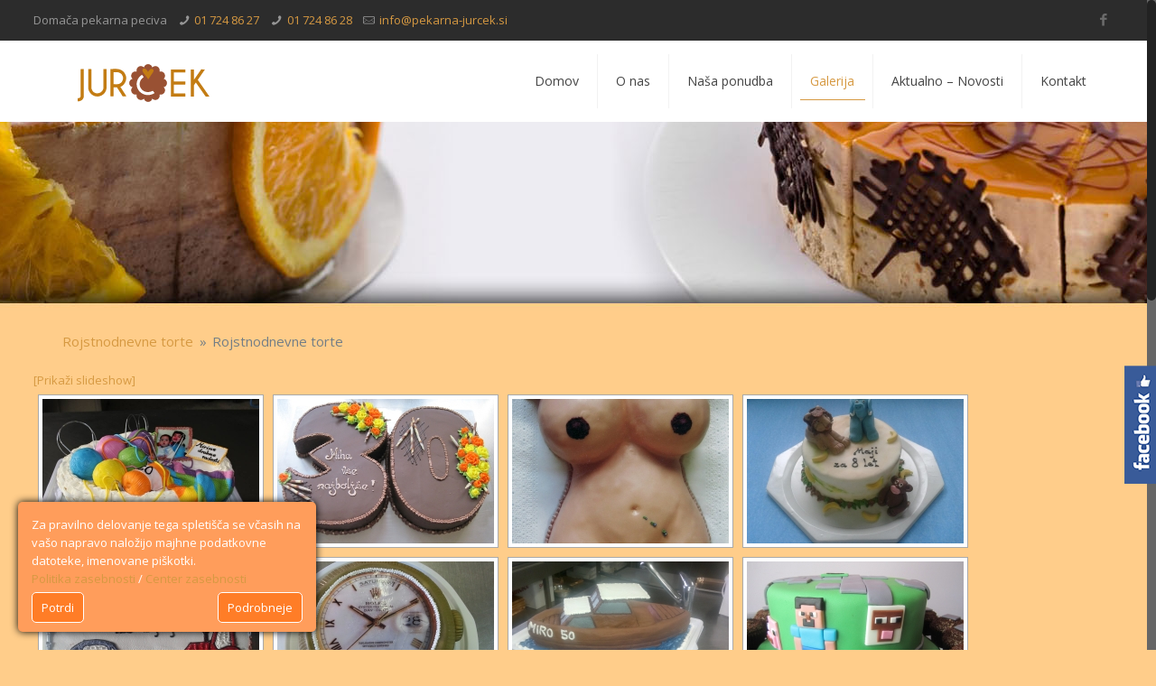

--- FILE ---
content_type: text/html; charset=UTF-8
request_url: https://pekarna-jurcek.si/galerija/nggalery/rojstnodnevne-torte/rojstnodnevne-torte
body_size: 10563
content:
<!DOCTYPE html>
<html class="no-js" lang="sl-SI" prefix="og: http://ogp.me/ns#" itemscope="itemscope" itemtype="https://schema.org/WebPage">

<!-- head -->
<head>

<!-- meta -->
<meta charset="UTF-8" />
<meta name="viewport" content="width=device-width, initial-scale=1, maximum-scale=1">
<title itemprop="name">Portfolio naše ponudbe</title>

<meta name="description" content="Med več kot 30 vrst piškoti vam nudimo tudi cakepopse, mignone, cookie, kremšnita, monotortice." />
<meta name="keywords" content="Cakepops, cookie, mignoni, torte, piškotek" />

<link rel="shortcut icon" href="https://pekarna-jurcek.si/wp-content/themes/betheme/images/favicon.ico" />	
	

<!-- wp_head() -->
<script>
//<![CDATA[
window.mfn_ajax = "https://pekarna-jurcek.si/wp-admin/admin-ajax.php";
window.mfn_nicescroll = 40;
window.mfn_prettyphoto = {style:"pp_default", width:0, height:0};
window.mfn_sliders = {blog:0, clients:0, offer:0, portfolio:0, shop:0, slider:0, testimonials:0};
window.mfn_retina_disable = 0;
//]]>
</script>

<!-- This site is optimized with the Yoast SEO plugin v7.6.1 - https://yoast.com/wordpress/plugins/seo/ -->
<link rel="canonical" href="https://pekarna-jurcek.si/galerija/" />
<meta property="og:locale" content="sl_SI" />
<meta property="og:type" content="article" />
<meta property="og:title" content="Galerija - Pekarna Jurček, Depala vas 93a, Domžale" />
<meta property="og:url" content="https://pekarna-jurcek.si/galerija/" />
<meta property="og:site_name" content="Pekarna Jurček, Depala vas 93a, Domžale" />
<meta name="twitter:card" content="summary_large_image" />
<meta name="twitter:title" content="Galerija - Pekarna Jurček, Depala vas 93a, Domžale" />
<!-- / Yoast SEO plugin. -->

<link rel='dns-prefetch' href='//fonts.googleapis.com' />
<link rel='dns-prefetch' href='//s.w.org' />
<link rel="alternate" type="application/rss+xml" title="Pekarna Jurček, Depala vas 93a, Domžale &raquo; Vir" href="https://pekarna-jurcek.si/feed/" />
<link rel="alternate" type="application/rss+xml" title="Pekarna Jurček, Depala vas 93a, Domžale &raquo; Vir komentarjev" href="https://pekarna-jurcek.si/comments/feed/" />
<link rel="alternate" type="application/rss+xml" title="Pekarna Jurček, Depala vas 93a, Domžale &raquo; Galerija Vir komentarjev" href="https://pekarna-jurcek.si/galerija/feed/" />
		<script type="text/javascript">
			window._wpemojiSettings = {"baseUrl":"https:\/\/s.w.org\/images\/core\/emoji\/11\/72x72\/","ext":".png","svgUrl":"https:\/\/s.w.org\/images\/core\/emoji\/11\/svg\/","svgExt":".svg","source":{"concatemoji":"https:\/\/pekarna-jurcek.si\/wp-includes\/js\/wp-emoji-release.min.js?ver=4.9.26"}};
			!function(e,a,t){var n,r,o,i=a.createElement("canvas"),p=i.getContext&&i.getContext("2d");function s(e,t){var a=String.fromCharCode;p.clearRect(0,0,i.width,i.height),p.fillText(a.apply(this,e),0,0);e=i.toDataURL();return p.clearRect(0,0,i.width,i.height),p.fillText(a.apply(this,t),0,0),e===i.toDataURL()}function c(e){var t=a.createElement("script");t.src=e,t.defer=t.type="text/javascript",a.getElementsByTagName("head")[0].appendChild(t)}for(o=Array("flag","emoji"),t.supports={everything:!0,everythingExceptFlag:!0},r=0;r<o.length;r++)t.supports[o[r]]=function(e){if(!p||!p.fillText)return!1;switch(p.textBaseline="top",p.font="600 32px Arial",e){case"flag":return s([55356,56826,55356,56819],[55356,56826,8203,55356,56819])?!1:!s([55356,57332,56128,56423,56128,56418,56128,56421,56128,56430,56128,56423,56128,56447],[55356,57332,8203,56128,56423,8203,56128,56418,8203,56128,56421,8203,56128,56430,8203,56128,56423,8203,56128,56447]);case"emoji":return!s([55358,56760,9792,65039],[55358,56760,8203,9792,65039])}return!1}(o[r]),t.supports.everything=t.supports.everything&&t.supports[o[r]],"flag"!==o[r]&&(t.supports.everythingExceptFlag=t.supports.everythingExceptFlag&&t.supports[o[r]]);t.supports.everythingExceptFlag=t.supports.everythingExceptFlag&&!t.supports.flag,t.DOMReady=!1,t.readyCallback=function(){t.DOMReady=!0},t.supports.everything||(n=function(){t.readyCallback()},a.addEventListener?(a.addEventListener("DOMContentLoaded",n,!1),e.addEventListener("load",n,!1)):(e.attachEvent("onload",n),a.attachEvent("onreadystatechange",function(){"complete"===a.readyState&&t.readyCallback()})),(n=t.source||{}).concatemoji?c(n.concatemoji):n.wpemoji&&n.twemoji&&(c(n.twemoji),c(n.wpemoji)))}(window,document,window._wpemojiSettings);
		</script>
		<style type="text/css">
img.wp-smiley,
img.emoji {
	display: inline !important;
	border: none !important;
	box-shadow: none !important;
	height: 1em !important;
	width: 1em !important;
	margin: 0 .07em !important;
	vertical-align: -0.1em !important;
	background: none !important;
	padding: 0 !important;
}
</style>
<link rel='stylesheet' id='ct-ultimate-gdpr-cookie-popup-css'  href='https://pekarna-jurcek.si/wp-content/plugins/ct-ultimate-gdpr/assets/css/cookie-popup.min.css?ver=4.9.26' type='text/css' media='all' />
<link rel='stylesheet' id='layerslider-css'  href='https://pekarna-jurcek.si/wp-content/plugins/LayerSlider/static/css/layerslider.css?ver=5.6.2' type='text/css' media='all' />
<link rel='stylesheet' id='ls-google-fonts-css'  href='https://fonts.googleapis.com/css?family=Lato:100,300,regular,700,900%7COpen+Sans:300%7CIndie+Flower:regular%7COswald:300,regular,700&#038;subset=latin%2Clatin-ext' type='text/css' media='all' />
<link rel='stylesheet' id='contact-form-7-css'  href='https://pekarna-jurcek.si/wp-content/plugins/contact-form-7/includes/css/styles.css?ver=5.0.1' type='text/css' media='all' />
<link rel='stylesheet' id='ct-ultimate-gdpr-css'  href='https://pekarna-jurcek.si/wp-content/plugins/ct-ultimate-gdpr/assets/css/style.min.css?ver=1.6.1' type='text/css' media='all' />
<link rel='stylesheet' id='font-awesome-css'  href='https://pekarna-jurcek.si/wp-content/plugins/js_composer/assets/lib/bower/font-awesome/css/font-awesome.min.css?ver=4.7.1.1' type='text/css' media='screen' />
<link rel='stylesheet' id='rs-plugin-settings-css'  href='https://pekarna-jurcek.si/wp-content/plugins/revslider/public/assets/css/settings.css?ver=5.0.8.5' type='text/css' media='all' />
<style id='rs-plugin-settings-inline-css' type='text/css'>
.tp-caption a{-webkit-transition:all 0.2s ease-out;-moz-transition:all 0.2s ease-out;-o-transition:all 0.2s ease-out;-ms-transition:all 0.2s ease-out}
</style>
<link rel='stylesheet' id='sme_facebook_likebox_sidebar_style-css'  href='https://pekarna-jurcek.si/wp-content/plugins/sme-facebook-likebox-sidebar/assets/style.css?ver=4.9.26' type='text/css' media='all' />
<link rel='stylesheet' id='style-css'  href='https://pekarna-jurcek.si/wp-content/themes/betheme/style.css?ver=9.6' type='text/css' media='all' />
<link rel='stylesheet' id='mfn-base-css'  href='https://pekarna-jurcek.si/wp-content/themes/betheme/css/base.css?ver=9.6' type='text/css' media='all' />
<link rel='stylesheet' id='mfn-btn-css'  href='https://pekarna-jurcek.si/wp-content/themes/betheme/css/buttons.css?ver=9.6' type='text/css' media='all' />
<link rel='stylesheet' id='mfn-icons-css'  href='https://pekarna-jurcek.si/wp-content/themes/betheme/fonts/mfn-icons.css?ver=9.6' type='text/css' media='all' />
<link rel='stylesheet' id='mfn-grid-css'  href='https://pekarna-jurcek.si/wp-content/themes/betheme/css/grid.css?ver=9.6' type='text/css' media='all' />
<link rel='stylesheet' id='mfn-layout-css'  href='https://pekarna-jurcek.si/wp-content/themes/betheme/css/layout.css?ver=9.6' type='text/css' media='all' />
<link rel='stylesheet' id='mfn-shortcodes-css'  href='https://pekarna-jurcek.si/wp-content/themes/betheme/css/shortcodes.css?ver=9.6' type='text/css' media='all' />
<link rel='stylesheet' id='mfn-variables-css'  href='https://pekarna-jurcek.si/wp-content/themes/betheme/css/variables.css?ver=9.6' type='text/css' media='all' />
<link rel='stylesheet' id='mfn-style-simple-css'  href='https://pekarna-jurcek.si/wp-content/themes/betheme/css/style-simple.css?ver=9.6' type='text/css' media='all' />
<link rel='stylesheet' id='mfn-animations-css'  href='https://pekarna-jurcek.si/wp-content/themes/betheme/js/animations/animations.min.css?ver=9.6' type='text/css' media='all' />
<link rel='stylesheet' id='mfn-jquery-ui-css'  href='https://pekarna-jurcek.si/wp-content/themes/betheme/css/ui/jquery.ui.all.css?ver=9.6' type='text/css' media='all' />
<link rel='stylesheet' id='mfn-jplayer-css'  href='https://pekarna-jurcek.si/wp-content/themes/betheme/css/jplayer/jplayer.blue.monday.css?ver=9.6' type='text/css' media='all' />
<link rel='stylesheet' id='mfn-prettyPhoto-css'  href='https://pekarna-jurcek.si/wp-content/themes/betheme/css/prettyPhoto.css?ver=9.6' type='text/css' media='all' />
<link rel='stylesheet' id='mfn-responsive-1240-css'  href='https://pekarna-jurcek.si/wp-content/themes/betheme/css/responsive-1240.css?ver=9.6' type='text/css' media='all' />
<link rel='stylesheet' id='mfn-responsive-css'  href='https://pekarna-jurcek.si/wp-content/themes/betheme/css/responsive.css?ver=9.6' type='text/css' media='all' />
<link rel='stylesheet' id='mfn-skin-gold-css'  href='https://pekarna-jurcek.si/wp-content/themes/betheme/css/skins/gold/style.css?ver=9.6' type='text/css' media='all' />
<link rel='stylesheet' id='Open+Sans-css'  href='https://fonts.googleapis.com/css?family=Open+Sans&#038;subset=latin-ext&#038;ver=4.9.26' type='text/css' media='all' />
<link rel='stylesheet' id='Patua+One-css'  href='https://fonts.googleapis.com/css?family=Patua+One&#038;ver=4.9.26' type='text/css' media='all' />
<link rel='stylesheet' id='mfn-custom-css'  href='https://pekarna-jurcek.si/wp-content/themes/betheme/css/custom.css?ver=9.6' type='text/css' media='all' />
<script>if (document.location.protocol != "https:") {document.location = document.URL.replace(/^http:/i, "https:");}</script><script type='text/javascript' src='https://pekarna-jurcek.si/wp-includes/js/jquery/jquery.js?ver=1.12.4'></script>
<script type='text/javascript' src='https://pekarna-jurcek.si/wp-includes/js/jquery/jquery-migrate.min.js?ver=1.4.1'></script>
<script type='text/javascript' src='https://pekarna-jurcek.si/wp-content/plugins/ct-ultimate-gdpr/assets/js/service-facebook-pixel.js?ver=4.9.26'></script>
<script type='text/javascript' src='https://pekarna-jurcek.si/wp-content/plugins/LayerSlider/static/js/greensock.js?ver=1.11.8'></script>
<script type='text/javascript' src='https://pekarna-jurcek.si/wp-content/plugins/LayerSlider/static/js/layerslider.kreaturamedia.jquery.js?ver=5.6.2'></script>
<script type='text/javascript' src='https://pekarna-jurcek.si/wp-content/plugins/LayerSlider/static/js/layerslider.transitions.js?ver=5.6.2'></script>
<script type='text/javascript' src='https://pekarna-jurcek.si/wp-content/plugins/revslider/public/assets/js/jquery.themepunch.tools.min.js?ver=5.0.8.5'></script>
<script type='text/javascript' src='https://pekarna-jurcek.si/wp-content/plugins/revslider/public/assets/js/jquery.themepunch.revolution.min.js?ver=5.0.8.5'></script>
<link rel='https://api.w.org/' href='https://pekarna-jurcek.si/wp-json/' />
<link rel="EditURI" type="application/rsd+xml" title="RSD" href="https://pekarna-jurcek.si/xmlrpc.php?rsd" />
<link rel="wlwmanifest" type="application/wlwmanifest+xml" href="https://pekarna-jurcek.si/wp-includes/wlwmanifest.xml" /> 
<meta name="generator" content="WordPress 4.9.26" />
<link rel='shortlink' href='https://pekarna-jurcek.si/?p=73' />
<link rel="alternate" type="application/json+oembed" href="https://pekarna-jurcek.si/wp-json/oembed/1.0/embed?url=https%3A%2F%2Fpekarna-jurcek.si%2Fgalerija%2F" />
<link rel="alternate" type="text/xml+oembed" href="https://pekarna-jurcek.si/wp-json/oembed/1.0/embed?url=https%3A%2F%2Fpekarna-jurcek.si%2Fgalerija%2F&#038;format=xml" />
<!-- <meta name="NextGEN" version="2.2.54" /> -->

<style>
#Subheader { background-image: url("https://pekarna-jurcek.si/wp-content/uploads/2014/11/DSC4060.jpg");}
</style>
<style>
html { background-color: #FFCD8A;}#Wrapper, #Content { background-color: #FFCD8A;} body, button, span.date_label, .timeline_items li h3 span, input[type="submit"], input[type="reset"], input[type="button"],input[type="text"], input[type="password"], input[type="tel"], input[type="email"], textarea, select, .offer_li .title h3 {font-family: "Open Sans", Arial, Tahoma, sans-serif;font-weight: 400;}#menu > ul > li > a, .action_button, #overlay-menu ul li a {font-family: "Open Sans", Arial, Tahoma, sans-serif;font-weight: 400;}#Subheader .title {font-family: "Open Sans", Arial, Tahoma, sans-serif;font-weight: 400;}h1, .text-logo #logo {font-family: "Open Sans", Arial, Tahoma, sans-serif;font-weight: 300;}h2 {font-family: "Open Sans", Arial, Tahoma, sans-serif;font-weight: 300;}h3 {font-family: "Open Sans", Arial, Tahoma, sans-serif;font-weight: 300;}h4 {font-family: "Open Sans", Arial, Tahoma, sans-serif;font-weight: 300;}h5 {font-family: "Open Sans", Arial, Tahoma, sans-serif;font-weight: 700;}h6 {font-family: "Open Sans", Arial, Tahoma, sans-serif;font-weight: 400;}blockquote {font-family: "Open Sans", Arial, Tahoma, sans-serif;}body {font-size: 13px;line-height: 21px;}#menu > ul > li > a, .action_button {font-size: 14px;}h1, #Subheader .title, .text-logo #logo { font-size: 25px;line-height: 25px;}h2 { font-size: 30px;line-height: 30px;}h3 {font-size: 25px;line-height: 27px;}h4 {font-size: 21px;line-height: 25px;}h5 {font-size: 15px;line-height: 20px;}h6 {font-size: 13px;line-height: 20px;}.with_aside .sidebar.columns {width: 23%;}.with_aside .sections_group {width: 75%;}.aside_both .sidebar.columns {width: 18%;}.aside_both .sidebar-1{ margin-left: -79%;}.aside_both .sections_group {width: 60%;margin-left: 20%;}@media only screen and (min-width:1240px){#Wrapper {max-width: 1240px;}.section_wrapper, .container, .with_aside .content_wrapper {max-width: 1220px;}.layout-boxed.header-boxed #Top_bar.is-sticky{max-width: 1240px;}}
</style>

<!--[if lt IE 9]>
<script src="https://html5shiv.googlecode.com/svn/trunk/html5.js"></script>
<![endif]-->
<script>
//<![CDATA[
jQuery(window).load(function(){
var retina = window.devicePixelRatio > 1 ? true : false;if( retina ){var retinaEl = jQuery("#logo img.logo-main");var retinaLogoW = retinaEl.width();var retinaLogoH = retinaEl.height();retinaEl.attr( "src", "https://pekarna-jurcek.si/wp-content/uploads/2015/10/logojurcek1.svg" ).width( retinaLogoW ).height( retinaLogoH );var stickyEl = jQuery("#logo img.logo-sticky");var stickyLogoW = stickyEl.width();var stickyLogoH = stickyEl.height();stickyEl.attr( "src", "https://pekarna-jurcek.si/wp-content/uploads/2015/10/logojurcek1.svg" ).width( stickyLogoW ).height( stickyLogoH );var mobileEl = jQuery("#logo img.logo-mobile");var mobileLogoW = mobileEl.width();var mobileLogoH = mobileEl.height();mobileEl.attr( "src", "https://pekarna-jurcek.si/wp-content/uploads/2015/10/logojurcek1.svg" ).width( mobileLogoW ).height( mobileLogoH );}});
//]]>
</script>
<meta name="generator" content="Powered by Visual Composer - drag and drop page builder for WordPress."/>
<!--[if lte IE 9]><link rel="stylesheet" type="text/css" href="https://pekarna-jurcek.si/wp-content/plugins/js_composer/assets/css/vc_lte_ie9.css" media="screen"><![endif]--><!--[if IE  8]><link rel="stylesheet" type="text/css" href="https://pekarna-jurcek.si/wp-content/plugins/js_composer/assets/css/vc-ie8.css" media="screen"><![endif]--><meta name="generator" content="Powered by Slider Revolution 5.0.8.5 - responsive, Mobile-Friendly Slider Plugin for WordPress with comfortable drag and drop interface." />
<noscript><style> .wpb_animate_when_almost_visible { opacity: 1; }</style></noscript><link rel='stylesheet' id='ngg_trigger_buttons-css'  href='https://pekarna-jurcek.si/wp-content/plugins/nextgen-gallery/products/photocrati_nextgen/modules/nextgen_gallery_display/static/trigger_buttons.min.css?ver=2.2.54' type='text/css' media='all' />
<link rel='stylesheet' id='fancybox-0-css'  href='https://pekarna-jurcek.si/wp-content/plugins/nextgen-gallery/products/photocrati_nextgen/modules/lightbox/static/fancybox/jquery.fancybox-1.3.4.min.css?ver=2.2.54' type='text/css' media='all' />
<link rel='stylesheet' id='fontawesome-css'  href='https://pekarna-jurcek.si/wp-content/plugins/nextgen-gallery/products/photocrati_nextgen/modules/nextgen_gallery_display/static/fontawesome/font-awesome.min.css?ver=4.6.1' type='text/css' media='all' />
<link rel='stylesheet' id='nextgen_basic_album_style-css'  href='https://pekarna-jurcek.si/wp-content/plugins/nextgen-gallery/products/photocrati_nextgen/modules/nextgen_basic_album/static/nextgen_basic_album.min.css?ver=2.2.54' type='text/css' media='all' />
<link rel='stylesheet' id='nextgen_pagination_style-css'  href='https://pekarna-jurcek.si/wp-content/plugins/nextgen-gallery/products/photocrati_nextgen/modules/nextgen_pagination/static/style.min.css?ver=2.2.54' type='text/css' media='all' />
<link rel='stylesheet' id='nextgen_basic_album_breadcrumbs_style-css'  href='https://pekarna-jurcek.si/wp-content/plugins/nextgen-gallery/products/photocrati_nextgen/modules/nextgen_basic_album/static/breadcrumbs.min.css?ver=2.2.54' type='text/css' media='all' />
<link rel='stylesheet' id='nextgen_basic_thumbnails_style-css'  href='https://pekarna-jurcek.si/wp-content/plugins/nextgen-gallery/products/photocrati_nextgen/modules/nextgen_basic_gallery/static/thumbnails/nextgen_basic_thumbnails.min.css?ver=2.2.54' type='text/css' media='all' />
<link rel='stylesheet' id='nggallery-css'  href='https://pekarna-jurcek.si/wp-content/ngg_styles/nggallery.css?ver=2.2.54' type='text/css' media='all' />
</head>

<!-- body -->
<body data-rsssl=1 class="page-template-default page page-id-73  color-gold style-default layout-full-width nice-scroll-on mobile-tb-left no-content-padding header-classic minimalist-header sticky-header sticky-white ab-show subheader-title-left menu-line-below-80-1 menuo-right wpb-js-composer js-comp-ver-4.7.1.1 vc_responsive">
	
	<!-- mfn_hook_top --><!-- mfn_hook_top -->	
		
		
	<!-- #Wrapper -->
	<div id="Wrapper">
	
				
			
		<!-- #Header_bg -->
		<div id="Header_wrapper"  class="bg-fixed">
	
			<!-- #Header -->
			<header id="Header">
				
	<div id="Action_bar">
		<div class="container">
			<div class="column one">
			
				<ul class="contact_details">
					<li class="slogan">Domača pekarna peciva</li><li class="phone"><i class="icon-phone"></i><a href="tel:017248627">01 724 86 27</a></li><li class="phone"><i class="icon-phone"></i><a href="tel:017248628">01 724 86 28</a></li><li class="mail"><i class="icon-mail-line"></i><a href="mailto:info@pekarna-jurcek.si">info@pekarna-jurcek.si</a></li>				</ul>
				
				<ul class="social"><li class="facebook"><a target="_blank" href="https://www.facebook.com/Pekarna-Sla%C5%A1%C4%8Di%C4%8Darna-Jur%C4%8Dek-135119983486722/" title="Facebook"><i class="icon-facebook"></i></a></li></ul>
			</div>
		</div>
	</div>


<!-- .header_placeholder 4sticky  -->
<div class="header_placeholder"></div>

<div id="Top_bar">

	<div class="container">
		<div class="column one">
		
			<div class="top_bar_left clearfix loading">
			
				<!-- .logo -->
				<div class="logo">
					<a id="logo" href="https://pekarna-jurcek.si" title="Pekarna Jurček, Depala vas 93a, Domžale"><img class="logo-main   scale-with-grid" src="https://pekarna-jurcek.si/wp-content/uploads/2015/10/logojurcek.svg" 	alt="Pekarna Jurček, Depala vas 93a, Domžale" width="200"/><img class="logo-sticky scale-with-grid" src="https://pekarna-jurcek.si/wp-content/uploads/2015/10/logojurcek.svg" alt="" width="200"/><img class="logo-mobile scale-with-grid" src="https://pekarna-jurcek.si/wp-content/uploads/2015/10/logojurcek.svg" alt="" width="200"/></a>				</div>
			
				<div class="menu_wrapper">
					<nav id="menu" class="menu-main-menu-container"><ul id="menu-main-menu" class="menu"><li id="menu-item-1786" class="menu-item menu-item-type-post_type menu-item-object-page menu-item-home"><a href="https://pekarna-jurcek.si/"><span>Domov</span></a></li>
<li id="menu-item-1787" class="menu-item menu-item-type-post_type menu-item-object-page"><a href="https://pekarna-jurcek.si/onas/"><span>O  nas</span></a></li>
<li id="menu-item-1788" class="menu-item menu-item-type-post_type menu-item-object-page menu-item-has-children"><a href="https://pekarna-jurcek.si/ponudba/"><span>Naša ponudba</span></a>
<ul class="sub-menu">
	<li id="menu-item-2358" class="menu-item menu-item-type-post_type menu-item-object-page"><a href="https://pekarna-jurcek.si/torte/"><span>Torte</span></a></li>
	<li id="menu-item-2353" class="menu-item menu-item-type-post_type menu-item-object-page"><a href="https://pekarna-jurcek.si/cajno-pecivo-peka-piskotov/"><span>Fino čajno pecivo</span></a></li>
	<li id="menu-item-2354" class="menu-item menu-item-type-post_type menu-item-object-page"><a href="https://pekarna-jurcek.si/fino-slascicarsko-pecivo/"><span>Fino slaščičarsko pecivo</span></a></li>
	<li id="menu-item-2355" class="menu-item menu-item-type-post_type menu-item-object-page"><a href="https://pekarna-jurcek.si/mignoni/"><span>Mignoni</span></a></li>
	<li id="menu-item-2357" class="menu-item menu-item-type-post_type menu-item-object-page"><a href="https://pekarna-jurcek.si/slano-pecivo/"><span>Slano pecivo</span></a></li>
	<li id="menu-item-2356" class="menu-item menu-item-type-post_type menu-item-object-page"><a href="https://pekarna-jurcek.si/ponudba-za-gostince/"><span>Piškoti za gostince – pakirani piškoti</span></a></li>
</ul>
</li>
<li id="menu-item-1789" class="menu-item menu-item-type-post_type menu-item-object-page current-menu-item page_item page-item-73 current_page_item"><a href="https://pekarna-jurcek.si/galerija/"><span>Galerija</span></a></li>
<li id="menu-item-2288" class="menu-item menu-item-type-post_type menu-item-object-page"><a href="https://pekarna-jurcek.si/novice/"><span>Aktualno – Novosti</span></a></li>
<li id="menu-item-76" class="menu-item menu-item-type-post_type menu-item-object-page"><a href="https://pekarna-jurcek.si/kontakt/"><span>Kontakt</span></a></li>
</ul></nav><a class="responsive-menu-toggle " href="#"><i class="icon-menu"></i></a>					
				</div>			
				
				<div class="secondary_menu_wrapper">
					<!-- #secondary-menu -->
									</div>
				
				<div class="banner_wrapper">
									</div>
				
				<div class="search_wrapper">
					<!-- #searchform -->
					
					
<form method="get" id="searchform" action="https://pekarna-jurcek.si/">
						
		
	<i class="icon_search icon-search"></i>
	<a href="#" class="icon_close"><i class="icon-cancel"></i></a>
	
	<input type="text" class="field" name="s" id="s" placeholder="Enter your search" />			
	<input type="submit" class="submit" value="" style="display:none;" />
	
</form>					
				</div>				
				
			</div>
			
						
		</div>
	</div>
</div>	
							</header>
				
					
		</div>
		
		<!-- mfn_hook_content_before --><!-- mfn_hook_content_before -->	
<!-- #Content -->
<div id="Content">
	<div class="content_wrapper clearfix">

		<!-- .sections_group -->
		<div class="sections_group">
		
			<div class="entry-content" itemprop="mainContentOfPage">
				<div class="section    "  style="padding-top:80px; padding-bottom:40px; background-color:; background-image:url(https://pekarna-jurcek.si/wp-content/uploads/2014/11/home_baker_subheader_1.jpg); background-repeat:no-repeat; background-position:center bottom; background-attachment:; background-size:; -webkit-background-size:" ><div class="section_wrapper clearfix"><div class="items_group clearfix"><div class="column one column_divider "><hr class="no_line" style="margin: 0 auto 90px;"/>
</div></div></div></div><div class="section the_content has_content"><div class="section_wrapper"><div class="the_content_wrapper"><p><ul class="ngg-breadcrumbs">
            <li class="ngg-breadcrumb">
                            <a href="https://pekarna-jurcek.si/galerija/nggalery/rojstnodnevne-torte">Rojstnodnevne torte</a>
                                        <span class="ngg-breadcrumb-divisor"> &raquo; </span>
                    </li>
            <li class="ngg-breadcrumb">
                            Rojstnodnevne torte                                </li>
    </ul><div
	class="ngg-galleryoverview ngg-ajax-pagination-none"
	id="ngg-gallery-bb07dce05c82f3d8179df829b420dee2-1">

    	<div class="slideshowlink">
        <a href='https://pekarna-jurcek.si/galerija/nggalery/rojstnodnevne-torte/rojstnodnevne-torte/slideshow'>[Prikaži slideshow]</a>
		
	</div>
			<!-- Thumbnails -->
				<div id="ngg-image-0" class="ngg-gallery-thumbnail-box" >
				        <div class="ngg-gallery-thumbnail">
            <a href="https://pekarna-jurcek.si/wp-content/gallery/rojstnodnevne-torte/x1.jpg"
               title=""
               data-src="https://pekarna-jurcek.si/wp-content/gallery/rojstnodnevne-torte/x1.jpg"
               data-thumbnail="https://pekarna-jurcek.si/wp-content/gallery/rojstnodnevne-torte/thumbs/thumbs_x1.jpg"
               data-image-id="134"
               data-title="x1"
               data-description=""
               data-image-slug="x1"
               class="ngg-fancybox" rel="bb07dce05c82f3d8179df829b420dee2">
                <img
                    title="x1"
                    alt="x1"
                    src="https://pekarna-jurcek.si/wp-content/gallery/rojstnodnevne-torte/thumbs/thumbs_x1.jpg"
                    width="240"
                    height="160"
                    style="max-width:100%;"
                />
            </a>
        </div>
							</div> 
			
        
				<div id="ngg-image-1" class="ngg-gallery-thumbnail-box" >
				        <div class="ngg-gallery-thumbnail">
            <a href="https://pekarna-jurcek.si/wp-content/gallery/rojstnodnevne-torte/77.JPG"
               title=""
               data-src="https://pekarna-jurcek.si/wp-content/gallery/rojstnodnevne-torte/77.JPG"
               data-thumbnail="https://pekarna-jurcek.si/wp-content/gallery/rojstnodnevne-torte/thumbs/thumbs_77.JPG"
               data-image-id="166"
               data-title="77"
               data-description=""
               data-image-slug="77"
               class="ngg-fancybox" rel="bb07dce05c82f3d8179df829b420dee2">
                <img
                    title="77"
                    alt="77"
                    src="https://pekarna-jurcek.si/wp-content/gallery/rojstnodnevne-torte/thumbs/thumbs_77.JPG"
                    width="240"
                    height="160"
                    style="max-width:100%;"
                />
            </a>
        </div>
							</div> 
			
        
				<div id="ngg-image-2" class="ngg-gallery-thumbnail-box" >
				        <div class="ngg-gallery-thumbnail">
            <a href="https://pekarna-jurcek.si/wp-content/gallery/rojstnodnevne-torte/%C5%BEenska-cela.jpg"
               title=""
               data-src="https://pekarna-jurcek.si/wp-content/gallery/rojstnodnevne-torte/%C5%BEenska-cela.jpg"
               data-thumbnail="https://pekarna-jurcek.si/wp-content/gallery/rojstnodnevne-torte/thumbs/thumbs_%C5%BEenska-cela.jpg"
               data-image-id="125"
               data-title="ženska cela"
               data-description=""
               data-image-slug="%c5%beenska-cela-1"
               class="ngg-fancybox" rel="bb07dce05c82f3d8179df829b420dee2">
                <img
                    title="ženska cela"
                    alt="ženska cela"
                    src="https://pekarna-jurcek.si/wp-content/gallery/rojstnodnevne-torte/thumbs/thumbs_%C5%BEenska-cela.jpg"
                    width="240"
                    height="160"
                    style="max-width:100%;"
                />
            </a>
        </div>
							</div> 
			
        
				<div id="ngg-image-3" class="ngg-gallery-thumbnail-box" >
				        <div class="ngg-gallery-thumbnail">
            <a href="https://pekarna-jurcek.si/wp-content/gallery/rojstnodnevne-torte/11694897_845557375531701_6048180620093773979_n.jpg"
               title=""
               data-src="https://pekarna-jurcek.si/wp-content/gallery/rojstnodnevne-torte/11694897_845557375531701_6048180620093773979_n.jpg"
               data-thumbnail="https://pekarna-jurcek.si/wp-content/gallery/rojstnodnevne-torte/thumbs/thumbs_11694897_845557375531701_6048180620093773979_n.jpg"
               data-image-id="133"
               data-title="11694897_845557375531701_6048180620093773979_n"
               data-description=""
               data-image-slug="11694897_845557375531701_6048180620093773979_n"
               class="ngg-fancybox" rel="bb07dce05c82f3d8179df829b420dee2">
                <img
                    title="11694897_845557375531701_6048180620093773979_n"
                    alt="11694897_845557375531701_6048180620093773979_n"
                    src="https://pekarna-jurcek.si/wp-content/gallery/rojstnodnevne-torte/thumbs/thumbs_11694897_845557375531701_6048180620093773979_n.jpg"
                    width="240"
                    height="160"
                    style="max-width:100%;"
                />
            </a>
        </div>
							</div> 
			
        
				<div id="ngg-image-4" class="ngg-gallery-thumbnail-box" >
				        <div class="ngg-gallery-thumbnail">
            <a href="https://pekarna-jurcek.si/wp-content/gallery/rojstnodnevne-torte/20130622_152113.jpg"
               title=""
               data-src="https://pekarna-jurcek.si/wp-content/gallery/rojstnodnevne-torte/20130622_152113.jpg"
               data-thumbnail="https://pekarna-jurcek.si/wp-content/gallery/rojstnodnevne-torte/thumbs/thumbs_20130622_152113.jpg"
               data-image-id="157"
               data-title="20130622_152113"
               data-description=""
               data-image-slug="20130622_152113"
               class="ngg-fancybox" rel="bb07dce05c82f3d8179df829b420dee2">
                <img
                    title="20130622_152113"
                    alt="20130622_152113"
                    src="https://pekarna-jurcek.si/wp-content/gallery/rojstnodnevne-torte/thumbs/thumbs_20130622_152113.jpg"
                    width="240"
                    height="160"
                    style="max-width:100%;"
                />
            </a>
        </div>
							</div> 
			
        
				<div id="ngg-image-5" class="ngg-gallery-thumbnail-box" >
				        <div class="ngg-gallery-thumbnail">
            <a href="https://pekarna-jurcek.si/wp-content/gallery/rojstnodnevne-torte/Slika-484.jpg"
               title=""
               data-src="https://pekarna-jurcek.si/wp-content/gallery/rojstnodnevne-torte/Slika-484.jpg"
               data-thumbnail="https://pekarna-jurcek.si/wp-content/gallery/rojstnodnevne-torte/thumbs/thumbs_Slika-484.jpg"
               data-image-id="173"
               data-title="Slika 484"
               data-description=""
               data-image-slug="slika-484"
               class="ngg-fancybox" rel="bb07dce05c82f3d8179df829b420dee2">
                <img
                    title="Slika 484"
                    alt="Slika 484"
                    src="https://pekarna-jurcek.si/wp-content/gallery/rojstnodnevne-torte/thumbs/thumbs_Slika-484.jpg"
                    width="240"
                    height="160"
                    style="max-width:100%;"
                />
            </a>
        </div>
							</div> 
			
        
				<div id="ngg-image-6" class="ngg-gallery-thumbnail-box" >
				        <div class="ngg-gallery-thumbnail">
            <a href="https://pekarna-jurcek.si/wp-content/gallery/rojstnodnevne-torte/01022014497.jpg"
               title=""
               data-src="https://pekarna-jurcek.si/wp-content/gallery/rojstnodnevne-torte/01022014497.jpg"
               data-thumbnail="https://pekarna-jurcek.si/wp-content/gallery/rojstnodnevne-torte/thumbs/thumbs_01022014497.jpg"
               data-image-id="110"
               data-title="01022014497"
               data-description=""
               data-image-slug="01022014497"
               class="ngg-fancybox" rel="bb07dce05c82f3d8179df829b420dee2">
                <img
                    title="01022014497"
                    alt="01022014497"
                    src="https://pekarna-jurcek.si/wp-content/gallery/rojstnodnevne-torte/thumbs/thumbs_01022014497.jpg"
                    width="240"
                    height="160"
                    style="max-width:100%;"
                />
            </a>
        </div>
							</div> 
			
        
				<div id="ngg-image-7" class="ngg-gallery-thumbnail-box" >
				        <div class="ngg-gallery-thumbnail">
            <a href="https://pekarna-jurcek.si/wp-content/gallery/rojstnodnevne-torte/df2f975924c8e7fd79e7d88158036c30.jpg"
               title=""
               data-src="https://pekarna-jurcek.si/wp-content/gallery/rojstnodnevne-torte/df2f975924c8e7fd79e7d88158036c30.jpg"
               data-thumbnail="https://pekarna-jurcek.si/wp-content/gallery/rojstnodnevne-torte/thumbs/thumbs_df2f975924c8e7fd79e7d88158036c30.jpg"
               data-image-id="109"
               data-title="df2f975924c8e7fd79e7d88158036c30"
               data-description=""
               data-image-slug="df2f975924c8e7fd79e7d88158036c30"
               class="ngg-fancybox" rel="bb07dce05c82f3d8179df829b420dee2">
                <img
                    title="df2f975924c8e7fd79e7d88158036c30"
                    alt="df2f975924c8e7fd79e7d88158036c30"
                    src="https://pekarna-jurcek.si/wp-content/gallery/rojstnodnevne-torte/thumbs/thumbs_df2f975924c8e7fd79e7d88158036c30.jpg"
                    width="240"
                    height="160"
                    style="max-width:100%;"
                />
            </a>
        </div>
							</div> 
			
        
				<div id="ngg-image-8" class="ngg-gallery-thumbnail-box" >
				        <div class="ngg-gallery-thumbnail">
            <a href="https://pekarna-jurcek.si/wp-content/gallery/rojstnodnevne-torte/Slika076.jpg"
               title=""
               data-src="https://pekarna-jurcek.si/wp-content/gallery/rojstnodnevne-torte/Slika076.jpg"
               data-thumbnail="https://pekarna-jurcek.si/wp-content/gallery/rojstnodnevne-torte/thumbs/thumbs_Slika076.jpg"
               data-image-id="117"
               data-title="Slika076"
               data-description=""
               data-image-slug="slika076"
               class="ngg-fancybox" rel="bb07dce05c82f3d8179df829b420dee2">
                <img
                    title="Slika076"
                    alt="Slika076"
                    src="https://pekarna-jurcek.si/wp-content/gallery/rojstnodnevne-torte/thumbs/thumbs_Slika076.jpg"
                    width="240"
                    height="160"
                    style="max-width:100%;"
                />
            </a>
        </div>
							</div> 
			
        
				<div id="ngg-image-9" class="ngg-gallery-thumbnail-box" >
				        <div class="ngg-gallery-thumbnail">
            <a href="https://pekarna-jurcek.si/wp-content/gallery/rojstnodnevne-torte/11225074_845555528865219_8970001296057182966_n.jpg"
               title=""
               data-src="https://pekarna-jurcek.si/wp-content/gallery/rojstnodnevne-torte/11225074_845555528865219_8970001296057182966_n.jpg"
               data-thumbnail="https://pekarna-jurcek.si/wp-content/gallery/rojstnodnevne-torte/thumbs/thumbs_11225074_845555528865219_8970001296057182966_n.jpg"
               data-image-id="142"
               data-title="11225074_845555528865219_8970001296057182966_n"
               data-description=""
               data-image-slug="11225074_845555528865219_8970001296057182966_n"
               class="ngg-fancybox" rel="bb07dce05c82f3d8179df829b420dee2">
                <img
                    title="11225074_845555528865219_8970001296057182966_n"
                    alt="11225074_845555528865219_8970001296057182966_n"
                    src="https://pekarna-jurcek.si/wp-content/gallery/rojstnodnevne-torte/thumbs/thumbs_11225074_845555528865219_8970001296057182966_n.jpg"
                    width="240"
                    height="160"
                    style="max-width:100%;"
                />
            </a>
        </div>
							</div> 
			
        
				<div id="ngg-image-10" class="ngg-gallery-thumbnail-box" >
				        <div class="ngg-gallery-thumbnail">
            <a href="https://pekarna-jurcek.si/wp-content/gallery/rojstnodnevne-torte/ninja_turtle_cake_designs.jpg"
               title=""
               data-src="https://pekarna-jurcek.si/wp-content/gallery/rojstnodnevne-torte/ninja_turtle_cake_designs.jpg"
               data-thumbnail="https://pekarna-jurcek.si/wp-content/gallery/rojstnodnevne-torte/thumbs/thumbs_ninja_turtle_cake_designs.jpg"
               data-image-id="126"
               data-title="ninja_turtle_cake_designs"
               data-description=""
               data-image-slug="ninja_turtle_cake_designs"
               class="ngg-fancybox" rel="bb07dce05c82f3d8179df829b420dee2">
                <img
                    title="ninja_turtle_cake_designs"
                    alt="ninja_turtle_cake_designs"
                    src="https://pekarna-jurcek.si/wp-content/gallery/rojstnodnevne-torte/thumbs/thumbs_ninja_turtle_cake_designs.jpg"
                    width="240"
                    height="160"
                    style="max-width:100%;"
                />
            </a>
        </div>
							</div> 
			
        
				<div id="ngg-image-11" class="ngg-gallery-thumbnail-box" >
				        <div class="ngg-gallery-thumbnail">
            <a href="https://pekarna-jurcek.si/wp-content/gallery/rojstnodnevne-torte/11403019_135125386819515_500805431311997855_n.jpg"
               title=""
               data-src="https://pekarna-jurcek.si/wp-content/gallery/rojstnodnevne-torte/11403019_135125386819515_500805431311997855_n.jpg"
               data-thumbnail="https://pekarna-jurcek.si/wp-content/gallery/rojstnodnevne-torte/thumbs/thumbs_11403019_135125386819515_500805431311997855_n.jpg"
               data-image-id="181"
               data-title="11403019_135125386819515_500805431311997855_n"
               data-description=""
               data-image-slug="11403019_135125386819515_500805431311997855_n"
               class="ngg-fancybox" rel="bb07dce05c82f3d8179df829b420dee2">
                <img
                    title="11403019_135125386819515_500805431311997855_n"
                    alt="11403019_135125386819515_500805431311997855_n"
                    src="https://pekarna-jurcek.si/wp-content/gallery/rojstnodnevne-torte/thumbs/thumbs_11403019_135125386819515_500805431311997855_n.jpg"
                    width="240"
                    height="160"
                    style="max-width:100%;"
                />
            </a>
        </div>
							</div> 
			
        
				<div id="ngg-image-12" class="ngg-gallery-thumbnail-box" >
				        <div class="ngg-gallery-thumbnail">
            <a href="https://pekarna-jurcek.si/wp-content/gallery/rojstnodnevne-torte/x4.jpg"
               title=""
               data-src="https://pekarna-jurcek.si/wp-content/gallery/rojstnodnevne-torte/x4.jpg"
               data-thumbnail="https://pekarna-jurcek.si/wp-content/gallery/rojstnodnevne-torte/thumbs/thumbs_x4.jpg"
               data-image-id="149"
               data-title="x4"
               data-description=""
               data-image-slug="x4"
               class="ngg-fancybox" rel="bb07dce05c82f3d8179df829b420dee2">
                <img
                    title="x4"
                    alt="x4"
                    src="https://pekarna-jurcek.si/wp-content/gallery/rojstnodnevne-torte/thumbs/thumbs_x4.jpg"
                    width="240"
                    height="160"
                    style="max-width:100%;"
                />
            </a>
        </div>
							</div> 
			
        
				<div id="ngg-image-13" class="ngg-gallery-thumbnail-box" >
				        <div class="ngg-gallery-thumbnail">
            <a href="https://pekarna-jurcek.si/wp-content/gallery/rojstnodnevne-torte/22112014636.jpg"
               title=""
               data-src="https://pekarna-jurcek.si/wp-content/gallery/rojstnodnevne-torte/22112014636.jpg"
               data-thumbnail="https://pekarna-jurcek.si/wp-content/gallery/rojstnodnevne-torte/thumbs/thumbs_22112014636.jpg"
               data-image-id="188"
               data-title="22112014636"
               data-description=""
               data-image-slug="22112014636"
               class="ngg-fancybox" rel="bb07dce05c82f3d8179df829b420dee2">
                <img
                    title="22112014636"
                    alt="22112014636"
                    src="https://pekarna-jurcek.si/wp-content/gallery/rojstnodnevne-torte/thumbs/thumbs_22112014636.jpg"
                    width="240"
                    height="160"
                    style="max-width:100%;"
                />
            </a>
        </div>
							</div> 
			
        
				<div id="ngg-image-14" class="ngg-gallery-thumbnail-box" >
				        <div class="ngg-gallery-thumbnail">
            <a href="https://pekarna-jurcek.si/wp-content/gallery/rojstnodnevne-torte/08062013366.jpg"
               title=""
               data-src="https://pekarna-jurcek.si/wp-content/gallery/rojstnodnevne-torte/08062013366.jpg"
               data-thumbnail="https://pekarna-jurcek.si/wp-content/gallery/rojstnodnevne-torte/thumbs/thumbs_08062013366.jpg"
               data-image-id="102"
               data-title="08062013366"
               data-description=""
               data-image-slug="08062013366"
               class="ngg-fancybox" rel="bb07dce05c82f3d8179df829b420dee2">
                <img
                    title="08062013366"
                    alt="08062013366"
                    src="https://pekarna-jurcek.si/wp-content/gallery/rojstnodnevne-torte/thumbs/thumbs_08062013366.jpg"
                    width="240"
                    height="160"
                    style="max-width:100%;"
                />
            </a>
        </div>
							</div> 
			
        
				<div id="ngg-image-15" class="ngg-gallery-thumbnail-box" >
				        <div class="ngg-gallery-thumbnail">
            <a href="https://pekarna-jurcek.si/wp-content/gallery/rojstnodnevne-torte/13052013345.jpg"
               title=""
               data-src="https://pekarna-jurcek.si/wp-content/gallery/rojstnodnevne-torte/13052013345.jpg"
               data-thumbnail="https://pekarna-jurcek.si/wp-content/gallery/rojstnodnevne-torte/thumbs/thumbs_13052013345.jpg"
               data-image-id="101"
               data-title="13052013345"
               data-description=""
               data-image-slug="13052013345"
               class="ngg-fancybox" rel="bb07dce05c82f3d8179df829b420dee2">
                <img
                    title="13052013345"
                    alt="13052013345"
                    src="https://pekarna-jurcek.si/wp-content/gallery/rojstnodnevne-torte/thumbs/thumbs_13052013345.jpg"
                    width="240"
                    height="160"
                    style="max-width:100%;"
                />
            </a>
        </div>
							</div> 
			
        
				<div id="ngg-image-16" class="ngg-gallery-thumbnail-box" >
				        <div class="ngg-gallery-thumbnail">
            <a href="https://pekarna-jurcek.si/wp-content/gallery/rojstnodnevne-torte/gfffff.jpg"
               title=""
               data-src="https://pekarna-jurcek.si/wp-content/gallery/rojstnodnevne-torte/gfffff.jpg"
               data-thumbnail="https://pekarna-jurcek.si/wp-content/gallery/rojstnodnevne-torte/thumbs/thumbs_gfffff.jpg"
               data-image-id="118"
               data-title="gfffff"
               data-description=""
               data-image-slug="gfffff"
               class="ngg-fancybox" rel="bb07dce05c82f3d8179df829b420dee2">
                <img
                    title="gfffff"
                    alt="gfffff"
                    src="https://pekarna-jurcek.si/wp-content/gallery/rojstnodnevne-torte/thumbs/thumbs_gfffff.jpg"
                    width="240"
                    height="160"
                    style="max-width:100%;"
                />
            </a>
        </div>
							</div> 
			
        
				<div id="ngg-image-17" class="ngg-gallery-thumbnail-box" >
				        <div class="ngg-gallery-thumbnail">
            <a href="https://pekarna-jurcek.si/wp-content/gallery/rojstnodnevne-torte/11659478_845557712198334_2394245544653090143_n.jpg"
               title=""
               data-src="https://pekarna-jurcek.si/wp-content/gallery/rojstnodnevne-torte/11659478_845557712198334_2394245544653090143_n.jpg"
               data-thumbnail="https://pekarna-jurcek.si/wp-content/gallery/rojstnodnevne-torte/thumbs/thumbs_11659478_845557712198334_2394245544653090143_n.jpg"
               data-image-id="141"
               data-title="11659478_845557712198334_2394245544653090143_n"
               data-description=""
               data-image-slug="11659478_845557712198334_2394245544653090143_n"
               class="ngg-fancybox" rel="bb07dce05c82f3d8179df829b420dee2">
                <img
                    title="11659478_845557712198334_2394245544653090143_n"
                    alt="11659478_845557712198334_2394245544653090143_n"
                    src="https://pekarna-jurcek.si/wp-content/gallery/rojstnodnevne-torte/thumbs/thumbs_11659478_845557712198334_2394245544653090143_n.jpg"
                    width="240"
                    height="160"
                    style="max-width:100%;"
                />
            </a>
        </div>
							</div> 
			
        
				<div id="ngg-image-18" class="ngg-gallery-thumbnail-box" >
				        <div class="ngg-gallery-thumbnail">
            <a href="https://pekarna-jurcek.si/wp-content/gallery/rojstnodnevne-torte/78-1.JPG"
               title=""
               data-src="https://pekarna-jurcek.si/wp-content/gallery/rojstnodnevne-torte/78-1.JPG"
               data-thumbnail="https://pekarna-jurcek.si/wp-content/gallery/rojstnodnevne-torte/thumbs/thumbs_78-1.JPG"
               data-image-id="165"
               data-title="78"
               data-description=""
               data-image-slug="78-1"
               class="ngg-fancybox" rel="bb07dce05c82f3d8179df829b420dee2">
                <img
                    title="78"
                    alt="78"
                    src="https://pekarna-jurcek.si/wp-content/gallery/rojstnodnevne-torte/thumbs/thumbs_78-1.JPG"
                    width="240"
                    height="160"
                    style="max-width:100%;"
                />
            </a>
        </div>
							</div> 
			
        
				<div id="ngg-image-19" class="ngg-gallery-thumbnail-box" >
				        <div class="ngg-gallery-thumbnail">
            <a href="https://pekarna-jurcek.si/wp-content/gallery/rojstnodnevne-torte/20130826_130338.jpg"
               title=""
               data-src="https://pekarna-jurcek.si/wp-content/gallery/rojstnodnevne-torte/20130826_130338.jpg"
               data-thumbnail="https://pekarna-jurcek.si/wp-content/gallery/rojstnodnevne-torte/thumbs/thumbs_20130826_130338.jpg"
               data-image-id="158"
               data-title="20130826_130338"
               data-description=""
               data-image-slug="20130826_130338"
               class="ngg-fancybox" rel="bb07dce05c82f3d8179df829b420dee2">
                <img
                    title="20130826_130338"
                    alt="20130826_130338"
                    src="https://pekarna-jurcek.si/wp-content/gallery/rojstnodnevne-torte/thumbs/thumbs_20130826_130338.jpg"
                    width="240"
                    height="160"
                    style="max-width:100%;"
                />
            </a>
        </div>
							</div> 
			
        
		
		<!-- Pagination -->
	<div class='ngg-navigation'><span class="current">1</span><a class="page-numbers" data-pageid="2" href="https://pekarna-jurcek.si/galerija/nggalery/rojstnodnevne-torte/rojstnodnevne-torte/page/2">2</a><a class="page-numbers" data-pageid="3" href="https://pekarna-jurcek.si/galerija/nggalery/rojstnodnevne-torte/rojstnodnevne-torte/page/3">3</a><a class="page-numbers" data-pageid="4" href="https://pekarna-jurcek.si/galerija/nggalery/rojstnodnevne-torte/rojstnodnevne-torte/page/4">4</a><a class="page-numbers" data-pageid="5" href="https://pekarna-jurcek.si/galerija/nggalery/rojstnodnevne-torte/rojstnodnevne-torte/page/5">5</a><a class="next" data-pageid="2" id="ngg-next-2" href="https://pekarna-jurcek.si/galerija/nggalery/rojstnodnevne-torte/rojstnodnevne-torte/page/2">&#9658;</a></div>	</div>
</p>
</div></div></div>			</div>
			
				
		</div>
		
		<!-- .four-columns - sidebar -->
		
	</div>
</div>


<!-- mfn_hook_content_after --><!-- mfn_hook_content_after -->
<!-- #Footer -->		
<footer id="Footer" class="clearfix">
	
		<div class="footer_action">
		<div class="container">
			<div class="column one column_column">
				<a href="/kontakt" >Želite torto po naročilu?</a> 			</div>
		</div>
	</div>
		
		
		<div class="footer_copy">
		<div class="container">
			<div class="column one">
			
								<a id="back_to_top" class="button button_left button_js " href=""><span class="button_icon"><i class="icon-up-open-big"></i></span></a>
				
				<!-- Copyrights -->
				<div class="copyright">
					<a href="/politika-zasebnosti/" >Politika zasebnosti  /</a><a href="/center-zasebnosti/" >  GDPR Center zasebnosti</a>  Pekarna Jurček, Depala vas 93a, Domžale @ 2015 				</div>
				
				<ul class="social"><li class="facebook"><a target="_blank" href="https://www.facebook.com/Pekarna-Sla%C5%A1%C4%8Di%C4%8Darna-Jur%C4%8Dek-135119983486722/" title="Facebook"><i class="icon-facebook"></i></a></li></ul>						
			</div>
		</div>
	</div>
		
</footer>

</div><!-- #Wrapper -->


<!-- mfn_hook_bottom --><!-- mfn_hook_bottom -->	
<!-- wp_footer() -->
<!-- ngg_resource_manager_marker --><script>if (document.location.protocol != "https:") {document.location = document.URL.replace(/^http:/i, "https:");}</script><script type='text/javascript'>
/* <![CDATA[ */
var ct_ultimate_gdpr_cookie = {"ajaxurl":"https:\/\/pekarna-jurcek.si\/wp-admin\/admin-ajax.php","readurl":"https:\/\/pekarna-jurcek.si\/uporaba-piskotkov\/","consent":"","reload":"","consent_expire_time":"1800301224","consent_time":"1768765224","consent_default_level":"2","consent_accept_level":"5"};
/* ]]> */
</script>
<script type='text/javascript' src='https://pekarna-jurcek.si/wp-content/plugins/ct-ultimate-gdpr/assets/js/cookie-popup.min.js?ver=1.6.1'></script>
<script type='text/javascript'>
/* <![CDATA[ */
var wpcf7 = {"apiSettings":{"root":"https:\/\/pekarna-jurcek.si\/wp-json\/contact-form-7\/v1","namespace":"contact-form-7\/v1"},"recaptcha":{"messages":{"empty":"Please verify that you are not a robot."}},"cached":"1"};
/* ]]> */
</script>
<script type='text/javascript' src='https://pekarna-jurcek.si/wp-content/plugins/contact-form-7/includes/js/scripts.js?ver=5.0.1'></script>
<script type='text/javascript' src='https://pekarna-jurcek.si/wp-includes/js/jquery/ui/core.min.js?ver=1.11.4'></script>
<script type='text/javascript' src='https://pekarna-jurcek.si/wp-includes/js/jquery/ui/widget.min.js?ver=1.11.4'></script>
<script type='text/javascript' src='https://pekarna-jurcek.si/wp-includes/js/jquery/ui/mouse.min.js?ver=1.11.4'></script>
<script type='text/javascript' src='https://pekarna-jurcek.si/wp-includes/js/jquery/ui/sortable.min.js?ver=1.11.4'></script>
<script type='text/javascript' src='https://pekarna-jurcek.si/wp-includes/js/jquery/ui/tabs.min.js?ver=1.11.4'></script>
<script type='text/javascript' src='https://pekarna-jurcek.si/wp-includes/js/jquery/ui/accordion.min.js?ver=1.11.4'></script>
<script type='text/javascript' src='https://pekarna-jurcek.si/wp-content/themes/betheme/js/jquery.plugins.js?ver=9.6'></script>
<script type='text/javascript' src='https://pekarna-jurcek.si/wp-content/themes/betheme/js/animations/animations.min.js?ver=9.6'></script>
<script type='text/javascript' src='https://pekarna-jurcek.si/wp-content/themes/betheme/js/jquery.jplayer.min.js?ver=9.6'></script>
<script type='text/javascript' src='https://pekarna-jurcek.si/wp-content/themes/betheme/js/mfn.menu.js?ver=9.6'></script>
<script type='text/javascript' src='https://pekarna-jurcek.si/wp-content/themes/betheme/js/scripts.js?ver=9.6'></script>
<script type='text/javascript' src='https://pekarna-jurcek.si/wp-includes/js/wp-embed.min.js?ver=4.9.26'></script>
<script type='text/javascript'>
/* <![CDATA[ */
var photocrati_ajax = {"url":"https:\/\/pekarna-jurcek.si\/?photocrati_ajax=1","wp_home_url":"https:\/\/pekarna-jurcek.si","wp_site_url":"https:\/\/pekarna-jurcek.si","wp_root_url":"https:\/\/pekarna-jurcek.si","wp_plugins_url":"https:\/\/pekarna-jurcek.si\/wp-content\/plugins","wp_content_url":"https:\/\/pekarna-jurcek.si\/wp-content","wp_includes_url":"https:\/\/pekarna-jurcek.si\/wp-includes\/","ngg_param_slug":"nggalery"};
/* ]]> */
</script>
<script type='text/javascript' src='https://pekarna-jurcek.si/wp-content/plugins/nextgen-gallery/products/photocrati_nextgen/modules/ajax/static/ajax.min.js?ver=2.2.54'></script>
<script type='text/javascript'>
/* <![CDATA[ */

var galleries = {};
galleries.gallery_1883 = {"ID":1883,"post_password":"","menu_order":0,"display_settings":{"use_lightbox_effect":true,"galleries_per_page":"0","enable_breadcrumbs":"1","disable_pagination":0,"template":"\/home\/pekjur\/public_html\/wp-content\/plugins\/nextgen-gallery\/products\/photocrati_nextgen\/modules\/ngglegacy\/view\/album-compact.php","gallery_display_type":"photocrati-nextgen_basic_thumbnails","gallery_display_template":"","ngg_triggers_display":"never","override_thumbnail_settings":"0","thumbnail_width":"240","thumbnail_height":"160","thumbnail_crop":"0"},"order_by":"sortorder","order_direction":"ASC","exclusions":[],"container_ids":[1,2,3,4,5,6],"excluded_container_ids":[],"sortorder":[],"entity_ids":[],"returns":"included","maximum_entity_count":500,"source":"albums","display_type":"photocrati-nextgen_basic_compact_album","slug":null,"id_field":"ID","__defaults_set":true};
galleries.gallery_1883.wordpress_page_root = "https:\/\/pekarna-jurcek.si\/galerija\/";
var nextgen_lightbox_settings = {"static_path":"https:\/\/pekarna-jurcek.si\/wp-content\/plugins\/nextgen-gallery\/products\/photocrati_nextgen\/modules\/lightbox\/static","context":"nextgen_images"};
galleries.gallery_bb07dce05c82f3d8179df829b420dee2 = {"id":null,"source":"galleries","container_ids":[3],"gallery_ids":[],"album_ids":[],"tag_ids":[],"display_type":"photocrati-nextgen_basic_thumbnails","exclusions":[],"order_by":"sortorder","order_direction":"ASC","image_ids":[],"entity_ids":[],"tagcloud":false,"returns":"included","slug":null,"sortorder":[],"display_settings":{"override_thumbnail_settings":"0","thumbnail_width":"240","thumbnail_height":"160","thumbnail_crop":"1","images_per_page":"20","number_of_columns":"0","ajax_pagination":"0","show_all_in_lightbox":"0","use_imagebrowser_effect":"0","show_slideshow_link":"1","slideshow_link_text":"[Prika\u017ei slideshow]","template":"","use_lightbox_effect":true,"display_no_images_error":1,"disable_pagination":0,"thumbnail_quality":"100","thumbnail_watermark":0,"ngg_triggers_display":"never","_errors":[],"original_display_type":"photocrati-nextgen_basic_compact_album","original_settings":{"use_lightbox_effect":true,"galleries_per_page":"0","enable_breadcrumbs":"1","disable_pagination":0,"template":"\/home\/pekjur\/public_html\/wp-content\/plugins\/nextgen-gallery\/products\/photocrati_nextgen\/modules\/ngglegacy\/view\/album-compact.php","gallery_display_type":"photocrati-nextgen_basic_thumbnails","gallery_display_template":"","ngg_triggers_display":"never","override_thumbnail_settings":"0","thumbnail_width":"240","thumbnail_height":"160","thumbnail_crop":"0"},"original_album_entities":[{"id":1,"name":"Rojstnodnevne torte","slug":"rojstnodnevne-torte","previewpic":1,"albumdesc":"","sortorder":["3"],"pageid":0,"extras_post_id":1947,"id_field":"id","exclude":0,"__defaults_set":true},{"id":2,"name":"Poro\u010dne torte","slug":"porocne-torte","previewpic":83,"albumdesc":"","sortorder":["4"],"pageid":0,"extras_post_id":1969,"id_field":"id","exclude":0,"__defaults_set":true},{"id":3,"name":"Prilo\u017enostne torte","slug":"priloznostne-torte","previewpic":96,"albumdesc":"","sortorder":["5"],"pageid":0,"extras_post_id":1970,"id_field":"id","exclude":0,"__defaults_set":true},{"id":4,"name":"Druge torte","slug":"druge-torte","previewpic":80,"albumdesc":"","sortorder":["6"],"pageid":0,"extras_post_id":1971,"id_field":"id","exclude":0,"__defaults_set":true},{"id":5,"name":"Utrinki iz proizvodnje","slug":"utrinki-iz-proizvodnje","previewpic":0,"albumdesc":"","sortorder":["7"],"pageid":0,"extras_post_id":1972,"id_field":"id","exclude":0,"__defaults_set":true},{"id":6,"name":"Lokal","slug":"lokal","previewpic":1,"albumdesc":"","sortorder":["1"],"pageid":0,"extras_post_id":1946,"id_field":"id","exclude":0,"__defaults_set":true}]},"excluded_container_ids":[],"maximum_entity_count":500,"__defaults_set":true,"_errors":[],"ID":"bb07dce05c82f3d8179df829b420dee2"};
galleries.gallery_bb07dce05c82f3d8179df829b420dee2.wordpress_page_root = "https:\/\/pekarna-jurcek.si\/galerija\/";
var nextgen_lightbox_settings = {"static_path":"https:\/\/pekarna-jurcek.si\/wp-content\/plugins\/nextgen-gallery\/products\/photocrati_nextgen\/modules\/lightbox\/static","context":"nextgen_images"};
/* ]]> */
</script>
<script type='text/javascript' src='https://pekarna-jurcek.si/wp-content/plugins/nextgen-gallery/products/photocrati_nextgen/modules/nextgen_gallery_display/static/common.min.js?ver=2.2.54'></script>
<script type='text/javascript' src='https://pekarna-jurcek.si/wp-content/plugins/nextgen-gallery/products/photocrati_nextgen/modules/nextgen_basic_album/static/init.min.js?ver=2.2.54'></script>
<script type='text/javascript' src='https://pekarna-jurcek.si/wp-content/plugins/nextgen-gallery/products/photocrati_nextgen/modules/lightbox/static/lightbox_context.min.js?ver=2.2.54'></script>
<script type='text/javascript' src='https://pekarna-jurcek.si/wp-content/plugins/nextgen-gallery/products/photocrati_nextgen/modules/lightbox/static/fancybox/jquery.easing-1.3.pack.js?ver=2.2.54'></script>
<script type='text/javascript' src='https://pekarna-jurcek.si/wp-content/plugins/nextgen-gallery/products/photocrati_nextgen/modules/lightbox/static/fancybox/jquery.fancybox-1.3.4.pack.js?ver=2.2.54'></script>
<script type='text/javascript' src='https://pekarna-jurcek.si/wp-content/plugins/nextgen-gallery/products/photocrati_nextgen/modules/lightbox/static/fancybox/nextgen_fancybox_init.min.js?ver=2.2.54'></script>
<script type='text/javascript' src='https://pekarna-jurcek.si/wp-content/plugins/nextgen-gallery/products/photocrati_nextgen/modules/nextgen_basic_album/static/jquery.dotdotdot-1.5.7-packed.js?ver=2.2.54'></script>
<script type='text/javascript' src='https://pekarna-jurcek.si/wp-content/plugins/nextgen-gallery/products/photocrati_nextgen/modules/nextgen_basic_gallery/static/thumbnails/nextgen_basic_thumbnails.min.js?ver=2.2.54'></script>
<div id="sw_facebook_display" class="">
	<div id="fbbox1" style="right: -302px; top: 400px; z-index: 10000; height:630px;">
		<div id="fbbox2" style="text-align: left;width:292px;height:630;">
			<a class="open" id="fblink" href="#"></a><img style="top: 0px;left:-40px;" src="https://pekarna-jurcek.si/wp-content/plugins/sme-facebook-likebox-sidebar/assets/ficon2.png" alt="">
			<iframe src="https://www.facebook.com/plugins/likebox.php?href=https://www.facebook.com/Pekarna-Sla%C5%A1%C4%8Di%C4%8Darna-Jur%C4%8Dek-135119983486722/&amp;width=292&amp;colorscheme=light&amp;show_faces=true&amp;connections=&amp;stream=true&amp;show_border=true&amp;header=true&amp;height=630" scrolling="no" frameborder="0" style="border:none; overflow:hidden; width:292px; height: 630px; " allowTransparency="true"></iframe>		</div>
	</div>
</div>
<script type="text/javascript">
jQuery.noConflict();
jQuery(function (){
jQuery(document).ready(function()
{
jQuery.noConflict();
jQuery(function (){
jQuery("#fbbox1").hover(function(){ 
jQuery('#fbbox1').css('z-index',101009);
jQuery(this).stop(true,false).animate({right:  0}, 500); },
function(){ 
	jQuery('#fbbox1').css('z-index',10000);
	jQuery("#fbbox1").stop(true,false).animate({right: -302}, 500); });
});}); });
jQuery.noConflict();
</script>

<div id="ct-ultimate-gdpr-cookie-popup" class="
     ct-ultimate-gdpr-cookie-popup-button-rounded"

     style="background-color: #ff9d5b;
             color: #ffffff;
     bottom: 20px; left: 20px; ">

	
    <div id="ct-ultimate-gdpr-cookie-content">
		Za pravilno delovanje tega spletišča se včasih na vašo napravo naložijo majhne podatkovne datoteke, imenovane piškotki. </br>

<a href="/politika-zasebnosti/"><a href="https://pekarna-jurcek.si/politika-zasebnosti/">Politika zasebnosti</a></a> / <a href="/center-zasebnosti/">Center zasebnosti</a>    </div>

	
    <div id="ct-ultimate-gdpr-cookie-accept"
         style="border-color: #ffffff;
                 background-color: #ff7d27;
                 color: #ffffff;">
		Potrdi    </div>

    <div id="ct-ultimate-gdpr-cookie-read-more"
         style="border-color: #ffffff;
                 background-color: #ff7d27;
                 color: #ffffff;">
		Podrobneje    </div>

	
    <div class="clearfix"></div>

	
</div>

</body>
</html>

--- FILE ---
content_type: text/css
request_url: https://pekarna-jurcek.si/wp-content/themes/betheme/style.css?ver=9.6
body_size: 202
content:
/*
Theme Name: Betheme | muffingroup.com
Theme URI: http://muffingroup.com/wordpress/themeforest/307-betheme
Description: Betheme - Premium WordPress Theme
Tags: one-column, two-columns, left-sidebar, right-sidebar, custom-background, custom-header, custom-menu, editor-style, featured-image-header, featured-images, post-formats, responsive-layout, theme-options, translation-ready
Author: Muffin group
Author URI: http://muffingroup.com/
License: GNU General Public License version 3.0
License URI: http://www.gnu.org/licenses/gpl-3.0.html
Version: 9.6

All css files are placed in /css/ folder.
If you want to add your own css code, please do it in /css/custom.css

*/

--- FILE ---
content_type: text/css
request_url: https://pekarna-jurcek.si/wp-content/themes/betheme/css/shortcodes.css?ver=9.6
body_size: 15754
content:
/* #Typography
==================================================================================================== */

	/* Dropcaps */
	.dropcap { display: inline-block; float: left; width: 35px; height: 35px; line-height: 35px; font-size: 20px; margin: 0 10px 5px 0; text-align: center; -webkit-border-radius: 5px; border-radius: 5px; background-image: url(../images/stripes/stripes_10_w.png); }
	.dropcap_circle { -webkit-border-radius: 100%; border-radius: 100%; }


	/* Highlight */
	.highlight { padding: 1px 7px; -webkit-border-radius: 3px; border-radius: 3px; background-image: url(../images/stripes/stripes_10_w.png); }
	.highlight.highlight_image { padding: 0 2px 7px; }
	
	
	/* Tooltip */
	.tooltip{ display: inline; position: relative; cursor: help; border-bottom-width: 1px; border-style: dotted; }
	.tooltip:hover:after, 
	.tooltip.hover:after { content: attr(data-tooltip); font-size: 13px; line-height: 18px; text-align: center; -webkit-border-radius: 5px; border-radius: 5px; padding: 5px 15px; width: 140px; position: absolute; left: 50%; bottom: 110%; z-index: 98; margin-left: -85px;  background-image: url(../images/stripes/stripes_10_w.png); }
	
	.tooltip.tooltip-img:after { display:none;}
	.tooltip.tooltip-img .tooltip-content { display:none; font-size: 13px; line-height: 18px; text-align: center; -webkit-border-radius: 5px; border-radius: 5px; padding: 5px 15px; width: 300px; position: absolute; left: 50%; bottom: 110%; z-index: 98; margin-left: -165px;  background-image: url(../images/stripes/stripes_10_w.png); }
	.tooltip.tooltip-img:hover .tooltip-content,
	.tooltip.tooltip-img.hover .tooltip-content { display:block;}
	
	.wpml-languages .tooltip:hover:after, 
	.wpml-languages .tooltip.hover:after { top:40px; bottom:auto; }
	.wpml-languages:not(.disabled) .tooltip { cursor: default;}
	.wpml-languages:not(.disabled) .tooltip:hover:after, 
	.wpml-languages:not(.disabled) .tooltip.hover:after { display:none !important; }


	/* Blockquote */
	blockquote { font-size: 17px; line-height: 31px; font-family: Patua One; display: block; height: auto; margin: 0 0 35px 25px; top: 15px; position: relative; background: url(../images/stripes/textline.png) repeat-y; }
	blockquote:before { content: ""; }
	blockquote:after { content: ""; width: 55px; height: 40px; background: url(../images/blockquote.png); position: absolute; left: -25px; top: -15px; }
	
	.blockquote { margin-bottom: 20px; }
	.blockquote blockquote { margin-bottom: 25px; }
	.blockquote p.author { margin-left: 25px; }
	.blockquote p.author i { margin-right: 5px; }
	
	
	/* Alignments */
	.alignleft { float: left; margin: 15px 15px 15px 0px; }
	.alignright { float: right; margin: 15px 0px 15px 15px; }
	.aligncenter { text-align: center; margin: 0 auto; display:block; }
	.aligncenter img { display: inline; }
	.sticky, .gallery-caption, .bypostauthor { }
	
		
	/* Image frames */
	.image_frame, .wp-caption { border-width: 8px; border-style: solid; display:block; max-width:100%; line-height: 0; -webkit-box-sizing: border-box; -moz-box-sizing: border-box; box-sizing: border-box; }
	.image_frame.inline-block { display: inline-block; max-width:100%; }
	.image_frame .image_wrapper, .wp-caption img { -webkit-box-sizing: border-box; -moz-box-sizing: border-box; box-sizing: border-box; }
	.image_frame a, .wp-caption a { display: block; }
	.wp-caption-text { display: block; text-align: center; margin:0; padding: 10px 0 5px; line-height: normal; }
	
	.the_content_wrapper .image_frame,
	.the_content_wrapper .wp-caption { margin-bottom:20px;}
	.the_content_wrapper .wp-caption.alignnone,
	.the_content_wrapper .wp-caption.aligncenter { clear:both;}
	
	.image_frame .image_wrapper { position: relative; overflow: hidden; }
	.image_frame .image_wrapper .mask { position: absolute; left: 0; top; 0; width: 100%; height: 100%; z-index: 2; }
	.image_frame .image_wrapper img:not(.ls-l) { position: relative; top: 0; -webkit-transform: scaleY(1); -moz-transform: scaleY(1); -ms-transform: scaleY(1); -o-transform: scaleY(1); transform: scaleY(1); }
	.image_frame:not(.no_link) .image_wrapper img:not(.ls-l) { margin-bottom: -15px !important; }
	.masonry-flat .image_frame:not(.no_link) .image_wrapper img:not(.ls-l) { margin-bottom: 0 !important; }
	.image_frame:hover .image_wrapper img,
	.image_frame.hover .image_wrapper img { top: -15px; }
	.image_frame:hover .image_wrapper .ls-container img,
	.image_frame.no_link:hover .image_wrapper img { top: 0; }
	.image_frame .image_wrapper .mask:after { content: ""; display: block; position: absolute; left: 0; top; 0; width: 100%; height: 100%; z-index: 3; filter: alpha(opacity=0); opacity: 0; }
	.image_frame:hover .image_wrapper .mask:after,
	.image_frame.hover .image_wrapper .mask:after { filter: alpha(opacity=100); opacity: 1; }
	.image_frame.no_link:hover .image_wrapper .mask:after { filter: alpha(opacity=0); opacity: 0; }
	.image_frame .image_wrapper .image_links { width: 100%; height: 60px; position: absolute; left: 0; bottom: -60px; z-index: 4; overflow: hidden; }
	.image_frame:hover .image_wrapper .image_links,
	.image_frame.hover .image_wrapper .image_links { bottom: 0; }
	.image_frame .image_wrapper .image_links a { display: block; font-size: 50px; line-height: 60px; width: 100%; text-align: center; }
	.image_frame .image_wrapper .image_links.double a { width: 50%; display: block; float: left; }
	.image_frame .image_wrapper .image_links.double a:first-child { -webkit-box-shadow:inset -1px 0 0 0 rgba(255,255,255,.2); box-shadow:inset -1px 0 0 0 rgba(255,255,255,.2); }
	.image_frame .image_wrapper .image_links.triple a { width: 33%; display: block; float: left; -webkit-box-shadow:inset -1px 0 0 0 rgba(255,255,255,.2); box-shadow:inset -1px 0 0 0 rgba(255,255,255,.2); }
	.image_frame .image_wrapper .image_links.triple a:last-child { -webkit-box-shadow: 0 0 0; box-shadow: 0 0 0; width: 34%; }
	
	.image_frame .image_wrapper .image_links.hover-title a { font-size:15px; text-decoration:none; }
	
	.image_frame.no_border { border-width: 0; }	
		
		/* Animation */
		
		.image_frame .image_wrapper img,
		.image_frame .image_wrapper .mask:after,
		.image_frame .image_wrapper .image_links { -webkit-transition: all 0.3s ease-in-out; -moz-transition: all 0.3s ease-in-out; -o-transition: all 0.3s ease-in-out; transition: all 0.3s ease-in-out; }
		.image_frame .image_wrapper .image_links a { -webkit-transition: all 0.1s ease-in-out; -moz-transition: all 0.1s ease-in-out; -o-transition: all 0.1s ease-in-out; transition: all 0.1s ease-in-out; }
		
		/* Greyscale */
		
		.greyscale .image_wrapper img.BWFilter { opacity:1; z-index:2;}
		.greyscale .image_wrapper img:not(.BWFilter) { opacity:0; }
		.greyscale .image_wrapper:hover img.BWFilter { opacity:0 !important;}
		.greyscale .image_wrapper:hover img:not(.BWFilter) { opacity:1 !important; }
		
		.greyscale .image_wrapper img { top:0 !important; margin-bottom:0 !important;}
		.greyscale:not(.no_link) .image_wrapper img:not(.ls-l) { margin-bottom:0 !important;} /* fix 4 too strong !important */
		.greyscale .image_wrapper .mask { display:none;}
	
		/*  Image frame overlay */
		
		.if-overlay .image_frame .image_wrapper .mask {}
		.if-overlay .image_frame .image_wrapper .image_links { opacity: 0; width: 60px; height: 60px; bottom: auto; top: 50%; left: 50%; z-index: 4; margin-top: -30px; margin-left: -30px; -moz-transform:scale(0); -webkit-transform:scale(0); -o-transform:scale(0); }
		.if-overlay .image_frame .image_wrapper .image_links.double { width: 120px; margin-left: -60px; }
		.if-overlay .image_frame .image_wrapper .image_links.triple { width: 180px; margin-left: -90px; }
		
		.if-overlay .image_frame .image_wrapper .image_links.hover-title { width: 100%; left:0; margin-left:0; }
		
		.if-overlay li.product .product-loading-icon,
		.if-overlay li.product .added-cart { border-radius: 0 !important; width: 60px !important; height: 60px !important; margin: -30px 0 0 -30px !important; }

		.if-overlay li.product.adding-to-cart .added-cart,
		.if-overlay li.product.added-to-cart .added-cart { z-index: 5 !important; }
		
		.if-overlay .image_frame:not(.no_link) .image_wrapper img:not(.ls-l) { margin-bottom:0;}
		
		.if-overlay .image_frame:hover .image_wrapper .image_links,
		.if-overlay .image_frame.hover .image_wrapper .image_links { opacity: 1; -moz-transform:scale(1); -webkit-transform:scale(1); -o-transform:scale(1); }
		.if-overlay .image_frame:hover .image_wrapper img,
		.if-overlay .image_frame.hover .image_wrapper img { -moz-transform:scale(1.2); -webkit-transform:scale(1.2); -o-transform:scale(1.2); top: 0; }
		
		.if-overlay .image_item:hover .image_wrapper img,
		.if-overlay .image_item.hover .image_wrapper img { -moz-transform:scale(1); -webkit-transform:scale(1); -o-transform:scale(1); }
	
		
	/* Video */
	/*  In this case, the aspect ratio is 16:9, which means that the height will be 56.25% of the width. For a video with a 4:3 aspect ratio, we set padding-bottom to 75%. */
	.content_video.iframe { position: relative; padding-bottom: 56.25%; height: 0; overflow: hidden;}
	.content_video.iframe iframe { position: absolute; top:0; left: 0; width: 100%; height: 100%;}
	
	/* Gallery */
	.gallery .gallery-item { overflow: hidden; margin: 0 0 10px 0 !important; }
	.gallery .gallery-item .gallery-icon { border: 0; width: 95%; overflow: hidden; line-height: 0; margin-right: 2.5% !important; margin-left: 2.5% !important;  padding: 0 !important; position: relative; }
	.gallery .gallery-item img { border: 0 !important; line-height: 0; display: block; }

		/* Gallery | Flat */
		.gallery.flat .gallery-item { margin: 0 !important; }
		.gallery.flat .gallery-item .gallery-icon { margin: 0 !important; width: 100%; }
		.gallery.flat .gallery-item .gallery-icon .image_frame { border-width: 0; }
		
		/* Gallery | Fancy */
		.gallery.fancy .gallery-item:nth-child(2n+1) { transform: rotate(-2deg); }
		.gallery.fancy .gallery-item:nth-child(2n) { transform: rotate(2deg); }
		.gallery.fancy .gallery-item .image_frame { margin: 7%; }

	/* Divider */
	hr { display: block; border: none; outline: none; height: 1px; width: 100%; margin: 0 auto 15px; clear: both; }
	hr, .hr_wide, .hr_zigzag, .hr_dots { margin: 0 auto 15px; clear: both; }
	hr.hr_narrow { width: 7%; }
	
	hr.no_line { height: 0; }
	
	.hr_wide { position: relative; height: 1px; }
	.hr_wide hr { position: absolute; left: -1000px; top: 0; width: 3000px; }
	.aside_left .hr_wide hr { left: 0; }
	.aside_right .hr_wide hr { right: 0; left: auto; }
	
	.hr_zigzag { text-align: center; margin-bottom: 10px; }
	.hr_zigzag i { font-size: 50px; line-height: 25px; margin: 0 -11px; display: inline-block; }
	.hr_dots { text-align: center; line-height: 0; }
	.hr_dots span { display: inline-block; width: 5px; height: 5px; overflow: hidden; margin: 0 5px; -webkit-border-radius: 5px; border-radius: 5px; }
	
	.column_divider hr,
	.column_divider .hr_wide,
	.column_divider .hr_zigzag,
	.column_divider .hr_dots { margin-bottom: 0; }
	
	
	/* Fancy divider */
	.fancy-divider svg {
		display: block;
	}
	.fancy-divider svg:not(:root) {
		overflow: hidden;
	}
	/* Section styles */
	.section .section-divider { display: block; width: 50px; height: 50px; position: absolute; left: 50%; margin-left: -25px; background-color: inherit; z-index: 1; }
	 
		.section-divider.triangle.up,
		.section-divider.triangle.down { -moz-transform: rotate(45deg); -webkit-transform: rotate(45deg); -o-transform: rotate(45deg); -ms-transform: rotate(45deg); transform: rotate(45deg); }
		.section-divider.triangle.up { top: -25px; }
		.section-divider.triangle.down { bottom: -25px; }

		.section-divider.triple-triangle:after,
		.section-divider.triple-triangle:before { content: ""; display: block; width: 50px; height: 50px; position: absolute; background-color: inherit; z-index: 1; }
		.section-divider.triple-triangle.up:after { left: -36px; top: 50px; }
		.section-divider.triple-triangle.up:before { right: -50px; top: -36px; }	
		.section-divider.triple-triangle.down:after { left: -51px; top: 35px; }
		.section-divider.triple-triangle.down:before { right: -35px; top: -50px; }		
		.section-divider.triple-triangle.up,
		.section-divider.triple-triangle.down { -moz-transform: rotate(45deg); -webkit-transform: rotate(45deg); -o-transform: rotate(45deg); -ms-transform: rotate(45deg); transform: rotate(45deg); }
		.section-divider.triple-triangle.up { top: -25px; }
		.section-divider.triple-triangle.down { bottom: -25px; }
	
		.section-divider.square.up,
		.section-divider.square.down { width: 70px; height: 70px; margin-left: -35px; }
		.section-divider.square.up { top: -25px; }
		.section-divider.square.down { bottom: -25px; }
		
		.section-divider.circle.up,
		.section-divider.circle.down { width: 70px; height: 70px; margin-left: -35px; -webkit-border-radius: 100%; border-radius: 100%; }
		.section-divider.circle.up { top: -25px; }
		.section-divider.circle.down { bottom: -25px; }
	
	/* Idea box */
	.idea_box { padding: 25px 25px 25px 70px; position: relative; border-top-width: 1px; border-style: solid; background: rgba(0,0,0, .02); clear: both; }
	.idea_box .icon { font-size: 30px; line-height: 30px; position: absolute; left: 15px; top: 50%; margin-top: -15px; color: rgba(0,0,0, .15); }
	
	
	/* Google font */
	.google_font { margin-bottom: 15px; }
	
	
	/* Popup | .popup-content */
	.popup-content { display:none;}
	
	
	/* Single icon */
	.single_icon { display: block; margin: 0 auto 15px; }
	.single_icon.icon_left { text-align: left; }
	.single_icon.icon_right { text-align: right; }
	.single_icon.icon_center { text-align: center; }
	
	
	/* Forms */
	form, fieldset { margin-bottom: 0; }
	textarea { min-height: 60px; }
	label, legend { display: block; margin-bottom: 5px; font-weight: bold; }	
	input[type="checkbox"] { display: inline; }
	
	input[type="date"], 
	input[type="email"], 
	input[type="number"], 
	input[type="password"], 
	input[type="search"],
	input[type="tel"],
	input[type="text"],
	input[type="url"],
	select, 
	textarea { padding: 10px 10px; outline: none; margin: 0; width: 230px; max-width: 100%; display: block; margin-bottom: 20px; font-size: 13px; border-width: 1px; border-style: solid; border-radius: 0;
		box-sizing: border-box; -webkit-appearance: none;
	}
	
	
	/* Gravity Forms */
	.gform_wrapper label { font-weight:normal; margin: 0.188em 0 0.75em;}
	.gform_wrapper .top_label .gfield_label { font-weight:bold;}
	.gform_wrapper input,
	.gform_wrapper select { margin:0;}
	.gform_wrapper input[type="checkbox"],
	.gform_wrapper input[type="radio"] { margin-left:3px;}
	
	
	.gform_wrapper div.validation_error { border:none !important; border-radius: 5px; margin-bottom: 30px; padding: 20px !important; box-sizing:border-box; background: #fb5455; color: #ffffff !important; font-weight:normal !important; font-size:inherit !important;}
	
	.gform_wrapper li.gfield.gfield_error,
	.gform_wrapper li.gfield.gfield_error.gfield_contains_required.gfield_creditcard_warning { border:none !important;}
	
	
	.gform_confirmation_wrapper .gform_confirmation_message { border-radius: 5px; margin-bottom: 30px; padding: 20px; background: #80B736; color: #ffffff;}
	
	
	/* ui-datepicker */
	.ui-datepicker {}
	.ui-datepicker .ui-datepicker-title select { padding: inherit; width: auto; display: inline-block; margin: auto; -webkit-appearance: menulist; }
	
	.ui-datepicker .ui-datepicker-prev,
	.ui-datepicker .ui-datepicker-next { position: relative; }
	.ui-datepicker .ui-datepicker-prev span,
	.ui-datepicker .ui-datepicker-next span { display: block; left: 50%; margin-left: -8px; margin-top: -8px; position: absolute; top: 50%; }
	
	.ui-datepicker .ui-datepicker-calendar .ui-state-highlight { margin: -1px; }
	.ui-datepicker .ui-datepicker-calendar .ui-state-default { box-shadow: 0 0 0 0 rgba(0,0,0,.0); }
	
	.ui-datepicker .ui-datepicker-next, .ui-datepicker-prev { background-image: none; }

	.ui-datepicker table tr { border: 0 !important; }
	.ui-datepicker table tr td { border-width: 0 1px 1px 0 !important; border-style: solid; border-color: #DEDEDE; padding: 1px; }
	.ui-datepicker table td a,
	.ui-datepicker table td span { width: auto !important; display: block !important; }
	
	.ui-datepicker table tr:first-child td { background: inherit !important; }
	.ui-datepicker table tr:hover td { background: inherit !important; color: inherit !important; }
	.ui-datepicker table tr:hover td a { color: inherit !important; }
	.ui-datepicker table tr:nth-child(2n) td { background: inherit !important; }
	
	
	/* Lists */
	ul { list-style: none outside; }
	ol { list-style: decimal; }

	.column_column ul, .column_column ol,
	.column_visual ul, .column_visual ol,
	.mfn-acc ul, .mfn-acc ol, .ui-tabs-panel ul, .ui-tabs-panel ol,
	.the_content_wrapper ul, .the_content_wrapper ol { margin: 0 0 15px 30px; font-size: 15px; line-height: 21px; }
	
	.column_column ul li,
	.column_visual ul li,
	.mfn-acc ul li, .ui-tabs-panel ul li,
	.the_content_wrapper ul li { list-style:disc outside;}
	
	.column_column ul li, .column_column ol li,
	.column_visual ul li, .column_visual ol li,
	.mfn-acc ul li, .mfn-acc ol li, .ui-tabs-panel ul li, .ui-tabs-panel ol li,
	.the_content_wrapper ul li, .the_content_wrapper ol li { margin-bottom:10px; }
	
	.column_column ul li ul, .column_column ol li ol,
	.column_visual ul li ul, .column_visual ol li ol,
	.mfn-acc ul li ul, .mfn-acc ol li ol, .ui-tabs-panel ul li ul, .ui-tabs-panel ol li ol,
	.the_content_wrapper ul li ul, .the_content_wrapper ol li ol { margin-top:10px; margin-bottom:0; }
	
	ul.list_mixed, ul.list_check, ul.list_star, ul.list_idea { margin-left: 0; }
	ul.list_mixed li, ul.list_check li, ul.list_star li, ul.list_idea li { margin-bottom: 20px; position: relative; list-style: none; padding-left: 50px; margin-left: 0; }
	ul.list_mixed li:after, ul.list_check li:after, ul.list_star li:after, ul.list_idea li:after { content: ""; width: 70px; height: 1px; overflow: hidden; background: rgba(0,0,0,.08); position: absolute; left: 0; bottom: -11px; }
	ul.list_mixed li:last-child:after, ul.list_check li:last-child:after, ul.list_star li:last-child:after, ul.list_idea li:last-child:after { display: none; }
	
	ul.list_check li, li.list_check { background: url(../images/icons/list_check.png) no-repeat 20px 5px; }
	ul.list_star li, li.list_star { background: url(../images/icons/list_star.png) no-repeat 20px 5px; }
	ul.list_idea li, li.list_idea { background: url(../images/icons/list_idea.png) no-repeat 20px 6px; }

	dl { margin: 0 0 30px 0; }
	dl > dt, dl > dd { border-width: 1px 0 0 0; border-style: solid; padding: 10px 0; margin: 0; }
	dl > dt { display: block; float: left; width: 100px; font-weight: bold; }
	dl > dd { margin-left: 110px; }
	dl > dd:after { content: ""; clear: both; display: block; }

	
	/* Alerts */
	.alert { margin-bottom: 30px; padding: 20px 55px 20px 90px; position: relative; -webkit-border-radius: 5px; border-radius: 5px; }
	.alert .alert_icon { width: 60px; height: 60px; font-size: 30px; line-height: 60px; color: rgba(0,0,0,.4); position: absolute; left: 10px; top: 10px; text-align: center; -webkit-border-radius: 5px; border-radius: 5px; }
	.alert a.close { position: absolute; right: 15px; top: 20px; font-size: 20px; line-height: 20px; }
	.alert a.close i { margin: 0 !important; color: rgba(0,0,0,.6); }
	.alert a:hover.close i { color: rgba(0,0,0,.8); }
	
	.alert_warning { background: #ffe38b; color: #9b812e; }
	.alert_warning .alert_icon { background: #fbda72; }
	.alert_warning a, .alert_warning a:hover { color: #645012; }
	
	.alert_error { background: #fb5455; color: #fff; }
	.alert_error .alert_icon { background: #f24143; }
	.alert_error a, .alert_error a:hover { color: #9f2e2e; }
	
	.alert_info { background: #3097db; color: #fff; }
	.alert_info .alert_icon { background: #1c81c4; }
	.alert_info a, .alert_info a:hover { color: #b1e0ff; }
	
	.alert_success { background: #a5de5c; color: #fff; }
	.alert_success .alert_icon { background: #8fc944; }
	.alert_success a, .alert_success a:hover { color: #5d9514; }
	
	/* Muffin link */
	a.mfn-link { position: relative; display: inline-block; margin: 15px 25px; outline: none; text-decoration: none; text-shadow: 0 0 1px rgba(255,255,255,0.3); font-size: 15px; }
	a:hover.mfn-link { text-decoration: none; }
	
		/* Effect 1: Brackets */
		a.mfn-link-1:before,
		a.mfn-link-1:after { display: inline-block; opacity: 0; -webkit-transition: -webkit-transform 0.3s, opacity 0.2s; -moz-transition: -moz-transform 0.3s, opacity 0.2s; transition: transform 0.3s, opacity 0.2s; }
		a.mfn-link-1:before {margin-right: 10px; content: '['; -webkit-transform: translateX(20px); -moz-transform: translateX(20px); transform: translateX(20px); }
		a.mfn-link-1:after { margin-left: 10px; content: ']'; -webkit-transform: translateX(-20px); -moz-transform: translateX(-20px); transform: translateX(-20px); }
		a:hover.mfn-link-1:before,
		a:hover.mfn-link-1:after,
		a.hover.mfn-link-1:before,
		a.hover.mfn-link-1:after { opacity: 1; -webkit-transform: translateX(0px); -moz-transform: translateX(0px); transform: translateX(0px); }
	
		/* Effect 2: 3D rolling links */
		a.mfn-link-2 { line-height: 44px; -webkit-perspective: 1000px; -moz-perspective: 1000px; perspective: 1000px; }
		a.mfn-link-2 span { position: relative; display: inline-block; padding: 0 14px; -webkit-transition: -webkit-transform 0.3s; -moz-transition: -moz-transform 0.3s; transition: transform 0.3s; -webkit-transform-origin: 50% 0; -moz-transform-origin: 50% 0; transform-origin: 50% 0; -webkit-transform-style: preserve-3d; -moz-transform-style: preserve-3d; transform-style: preserve-3d; }
		a.mfn-link-2 span:before { position: absolute; top: 100%; left: 0; width: 100%; height: 100%; content: attr(data-hover); -webkit-transition: background 0.3s; -moz-transition: background 0.3s; transition: background 0.3s; -webkit-transform: rotateX(-90deg); -moz-transform: rotateX(-90deg); transform: rotateX(-90deg); -webkit-transform-origin: 50% 0; -moz-transform-origin: 50% 0; transform-origin: 50% 0; text-align:center; }
		a:hover.mfn-link-2 span,
		a.hover.mfn-link-2 span { -webkit-transform: rotateX(90deg) translateY(-22px); -moz-transform: rotateX(90deg) translateY(-22px); transform: rotateX(90deg) translateY(-22px); }
		
		/* Effect 3: bottom line */
		a.mfn-link-3 { padding: 8px 0; }
		a.mfn-link-3:after { position: absolute; top: 100%; left: 0; width: 100%; height: 3px; content: ''; opacity: 0; -webkit-transition: opacity 0.3s, -webkit-transform 0.3s; -moz-transition: opacity 0.3s, -moz-transform 0.3s; transition: opacity 0.3s, transform 0.3s; -webkit-transform: translateY(10px); -moz-transform: translateY(10px); transform: translateY(10px); }
		a:hover.mfn-link-3:after,
		a.hover.mfn-link-3:after { opacity: 1; -webkit-transform: translateY(0px); -moz-transform: translateY(0px); transform: translateY(0px); }
			
		/* Effect 4: second border slides up */
		a.mfn-link-4 { padding: 12px 10px 10px; text-shadow: none; font-weight: 700; }
		a.mfn-link-4:before,
		a.mfn-link-4::after { position: absolute; top: 100%; left: 0; width: 100%; height: 3px; content: ''; -webkit-transition: -webkit-transform 0.3s; -moz-transition: -moz-transform 0.3s; transition: transform 0.3s; -webkit-transform: scale(0.85); -moz-transform: scale(0.85); transform: scale(0.85); }
		a.mfn-link-4:after { opacity: 0; -webkit-transition: top 0.3s, opacity 0.3s, -webkit-transform 0.3s; -moz-transition: top 0.3s, opacity 0.3s, -moz-transform 0.3s; transition: top 0.3s, opacity 0.3s, transform 0.3s; }
		a:hover.mfn-link-4:before,
		a:hover.mfn-link-4:after,
		a.hover.mfn-link-4:before,
		a.hover.mfn-link-4:after { -webkit-transform: scale(1); -moz-transform: scale(1); transform: scale(1); }
		a:hover.mfn-link-4:after,
		a.hover.mfn-link-4:after { top: 0%; opacity: 1; }
	
		/* Effect 5: reveal, push out */
		a.mfn-link-5 { overflow: hidden; margin: 0 15px; position: relative; z-index: 1; }
		a.mfn-link-5 span { display: block; padding: 10px 20px; -webkit-transition: -webkit-transform 0.3s; -moz-transition: -moz-transform 0.3s; transition: transform 0.3s; }
		a.mfn-link-5:before { position: absolute; top: 0; left: 0; text-align: left; z-index: -1; padding: 10px 20px; width: 100%; height: 100%; content: attr(data-hover); -webkit-transition: -webkit-transform 0.3s; -moz-transition: -moz-transform 0.3s; transition: transform 0.3s; -webkit-transform: translateX(-25%); -moz-transform: translateX(-25%); transform: translateX(-25%); }
		a:hover.mfn-link-5 span,
		a.hover.mfn-link-5 span { -webkit-transform: translateX(100%); -moz-transform: translateX(100%); transform: translateX(100%); }
		a:hover.mfn-link-5:before,
		a.hover.mfn-link-5:before { -webkit-transform: translateX(0%); -moz-transform: translateX(0%); transform: translateX(0%); }
		
		/* Effect 6: text fill*/
		a.mfn-link-6 { padding: 10px 0; text-shadow: none; } 
		a.mfn-link-6:before { position: absolute; top: 0; left: 0; overflow: hidden; padding: 10px 0; max-width: 0; border-bottom: 2px solid; content: attr(data-hover); -webkit-transition: max-width 0.5s; -moz-transition: max-width 0.5s; transition: max-width 0.5s; }
		a:hover.mfn-link-6:before,
		a.hover.mfn-link-6:before { max-width: 100%; }
		
		/* Effect 7: border switch */
		a.mfn-link-7 { padding: 0 20px; height: 45px; line-height: 45px; }
		a.mfn-link-7:before,
		a.mfn-link-7:after { position: absolute; width: 45px; height: 2px; content: ''; opacity: 0.2; -webkit-transition: all 0.3s; -moz-transition: all 0.3s; transition: all 0.3s; pointer-events: none; }
		a.mfn-link-7:before { top: 0; left: 0; -webkit-transform: rotate(90deg); -moz-transform: rotate(90deg); transform: rotate(90deg); -webkit-transform-origin: 0 0; -moz-transform-origin: 0 0; transform-origin: 0 0; }
		a.mfn-link-7:after { right: 0; bottom: 0; -webkit-transform: rotate(90deg); -moz-transform: rotate(90deg); transform: rotate(90deg); -webkit-transform-origin: 100% 0; -moz-transform-origin: 100% 0; transform-origin: 100% 0; }
		a:hover.mfn-link-7:before,
		a:hover.mfn-link-7:after,
		a.hover.mfn-link-7:before,
		a.hover.mfn-link-7:after { opacity: 1; }
		a:hover.mfn-link-7:before,
		a.hover.mfn-link-7:before { left: 50%; -webkit-transform: rotate(0deg) translateX(-50%); -moz-transform: rotate(0deg) translateX(-50%); transform: rotate(0deg) translateX(-50%); } 
		a:hover.mfn-link-7:after,
		a.hover.mfn-link-7:after { right: 50%; -webkit-transform: rotate(0deg) translateX(50%); -moz-transform: rotate(0deg) translateX(50%); transform: rotate(0deg) translateX(50%); }

		/* Effect 8: cross */
		a.mfn-link-8 { padding: 0 5px; font-weight: 700; -webkit-transition: color 0.3s; -moz-transition: color 0.3s; transition: color 0.3s; position: relative;  z-index: 1; }
		a.mfn-link-8:before,
		a.mfn-link-8:after { position: absolute; width: 100%; left: 0; top: 50%; height: 2px; margin-top: -1px; content: ''; z-index: -1; -webkit-transition: -webkit-transform 0.3s, opacity 0.3s; -moz-transition: -moz-transform 0.3s, opacity 0.3s; transition: transform 0.3s, opacity 0.3s; pointer-events: none; }
		a.mfn-link-8:before { -webkit-transform: translateY(-20px); -moz-transform: translateY(-20px); transform: translateY(-20px); }
		a.mfn-link-8:after { -webkit-transform: translateY(20px); -moz-transform: translateY(20px); transform: translateY(20px); }
		a:hover.mfn-link-8:before,
		a:hover.mfn-link-8:after,
		a.hover.mfn-link-8:before,
		a.hover.mfn-link-8:after { opacity: 0.7; }
		a:hover.mfn-link-8:before,
		a.hover.mfn-link-8:before { -webkit-transform: rotate(45deg); -moz-transform: rotate(45deg); transform: rotate(45deg); }
		a:hover.mfn-link-8:after,
		a.hover.mfn-link-8:after { -webkit-transform: rotate(-45deg); -moz-transform: rotate(-45deg); transform: rotate(-45deg); }
		
			/* variables */
			a.mfn-link-4:before,
			a.mfn-link-4:after,	
			a.mfn-link-3:after,
			a:hover.mfn-link-8:after,
			a:hover.mfn-link-8:before,
			a.hover.mfn-link-8:after,
			a.hover.mfn-link-8:before {  background: rgba(0,0,0,0.1); }
			a.mfn-link-6 { border-top: 2px solid rgba(0,0,0,.05); }
			a.mfn-link.mfn-link-6 { color: rgba(0,0,0,.25); }
			
			a.mfn-link-2 span,
			a:hover.mfn-link-2 span:before,
			a.hover.mfn-link-2 span:before,
			a.mfn-link-5 span,
			a.mfn-link-5:before { color: #fff; }			
			

/* #Content blocks
==================================================================================================== */

	/* Accordion & Toggle */
	.accordion {}
	.accordion .accordion_wrapper {}
	.accordion .question { margin-bottom: 5px; -webkit-border-radius: 5px; border-radius: 5px; overflow: hidden; border-width: 1px; border-style: solid; }
	.accordion .question:last-child { margin-bottom: 0px; }
	.accordion .question .title { padding: 14px 14px 14px 60px; font-size: 13px; font-weight: bold; position: relative; border-width: 0; border-style: solid; cursor: pointer; background-image: url(../images/bg_panel.png); background-repeat: repeat-x; background-position: left top; }
	.accordion .question .title:before { content: ""; width: 49px; height: 100%; border-width: 0 1px 0 0; border-style: solid; position: absolute; left: 0; top: 0; z-index: 1; }
	.accordion .question .title > .acc-icon-plus, .accordion .question .title > .acc-icon-minus { font-size: 17px; line-height: 17px; display: block; position: absolute; left: 15px; top: 16px; width: 20px; height: 20px; text-align: center; color: rgba(0,0,0,.25); }
	.accordion .question .title > .acc-icon-plus:before, .accordion .question .title > .acc-icon-minus:before { margin: 0 !important; }
	.accordion .question .title > .acc-icon-plus { display: block; }
	.accordion .question .title > .acc-icon-minus { display: none; }
	.accordion .question .answer { padding: 15px 20px 20px; overflow: hidden; display: none; background-image: url(../images/box_shadow.png); background-repeat: repeat-x; background-position: left top; }
	.accordion .question .answer .wpb_content_element:last-child { margin-bottom:0;}
	.accordion .question.active .title { border-width: 0 0 1px 0; }
	.accordion .question.active .title > .acc-icon-plus { display: none; }
	.accordion .question.active .title > .acc-icon-minus { display: block; }
	.accordion .question.active p:last-child { margin-bottom: 0; }
	
	
	/* FAQ */
	.faq {}
	.faq .faq_wrapper {}
	.faq .question { margin-bottom: 5px; overflow: hidden; position: relative; background: rgba(0,0,0,.02); }
	.faq .question:before { content: ""; width: 60px; height: 100%; border-width: 0 1px 0 0; border-style: solid; border-color: rgba(0,0,0,.1); position: absolute; left: 0; top: 0; z-index: 2; }
	.faq .question:after { content: ""; width: 60px; height: 100%; background: rgba(0,0,0,.03); position: absolute; left: 0; top: 0; z-index: 1; }
	.faq .question:last-child { margin-bottom: 0px; }
	.faq .question .title { padding: 20px 40px 20px 80px; font-size: 15px; position: relative; cursor: pointer; }
	.faq .question .title > .acc-icon-plus, .faq .question .title > .acc-icon-minus { font-size: 17px; line-height: 17px; display: block; position: absolute; right: 15px; top: 21px; width: 20px; height: 20px; text-align: center; color: rgba(0,0,0,.25); }
	.faq .question .title > .acc-icon-plus:before, .faq .question .title > .acc-icon-minus:before { margin: 0 !important; }
	.faq .question .title > .acc-icon-plus { display: block; }
	.faq .question .title > .acc-icon-minus { display: none; }
	.faq .question .title .num { font-weight: bold; position: absolute; left: 27px; top: 20px; font-weight: bold; }
	.faq .question .answer { padding: 0 20px 20px 80px; overflow: hidden; display: none;}
	.faq .question.active .title > .acc-icon-plus { display: none; }
	.faq .question.active .title > .acc-icon-minus { display: block; }
	.faq .question.active p:last-child { margin-bottom: 0; }
	
		.wpb_wrapper .faq { margin-bottom: 5px;}
		.wpb_wrapper .faq .question .title.wpb_toggle { background-position:23px;}
		.wpb_wrapper .faq .question .answer.wpb_toggle_content { margin:0;}
		.wpb_wrapper .faq .question .last_toggle_el_margin { margin-bottom:0;}
		


	/* Table */
	table { width: 100%; margin-bottom: 15px; border-collapse: collapse !important; border-spacing: 0; -webkit-border-radius: 5px; border-radius: 5px; }
	table th, table td { padding: 10px; text-align: center; border-width: 1px; border-style: solid; vertical-align: middle; }
	table th { font-weight: bold; background: url(../images/bg_panel.png) repeat-x left top; }
	table th.clear { border: 0; background: none; }
	table tr:first-child td { background: url(../images/box_shadow.png) repeat-x left top; }
	table tr:nth-child(2n) td { background:rgba(0,0,0,0.01); }
	
		/* Animation */
		table tr:hover td { -webkit-transition: all 0.3s ease-in-out; -moz-transition: all 0.3s ease-in-out; -o-transition: all 0.3s ease-in-out; -ms-transition: all 0.3s ease-in-out; transition: all 0.3s ease-in-out; }

		.no-table-hover table tr:hover td { background: none; color: inherit;}
		.no-table-hover table tr:first-child td { background:none;}
		
		/* table.simple */
		table.simple th { background: none; }
		table.simple th, table.simple td { border-width: 0 0 1px; }
		table.simple tr:first-child td { background: none; }
		table.simple tr:last-child td { border: none; }
		table.simple tr:hover td { background: none; color: inherit; }
	
	
	/* Features list */
	.feature_list {}
	.feature_list ul { margin: 0; overflow: hidden; }
	.feature_list ul li {  margin: 0; list-style: none; width: 25%; float: left; display: block;  padding: 10px; -webkit-box-sizing: border-box; -moz-box-sizing: border-box; box-sizing: border-box }
	.feature_list ul li a { display: block; }
	.feature_list ul li a:hover { text-decoration: none; }
	.feature_list ul li .icon { width: 60px; height: 60px; line-height: 0; margin-right: 10px; display: table-cell; vertical-align: middle; text-align: center; }	
	.feature_list ul li .icon i { font-size: 43px; line-height: 60px; }
	.feature_list ul li .icon i:before { margin: 0; }
	.feature_list ul li p { display: table-cell; vertical-align: middle; padding: 0 0 0 10px; }
	.feature_list hr { margin: 0; }
	
		/* Animation */
		.feature_list ul li a { -webkit-transition: all 0.1s ease-in-out; -moz-transition: all 0.1s ease-in-out; -o-transition: all 0.1s ease-in-out; -ms-transition: all 0.1s ease-in-out; transition: all 0.1s ease-in-out; }
			
		/* Columns */
		.feature_list[data-col="2"] ul li { width:50%;}	
		.feature_list[data-col="3"] ul li { width:33.33%;}	
		.feature_list[data-col="4"] ul li { width:25%;}	
		.feature_list[data-col="5"] ul li { width:20%;}	
		.feature_list[data-col="6"] ul li { width:16.66%;}	
			
	
	/* List */
	.list_item { display: block; }
	.list_item a { display: block; }
	.list_item a:hover { text-decoration: none; }
	.list_item .list_left { width: 80px; height: 80px; line-height: 80px; font-size: 50px; overflow: hidden; text-align: center; float: left; }
	.list_item .list_image { font-size: 0; }
	.list_item .list_left img { max-width: 80px !important; max-height: 80px !important; vertical-align: middle; }
	.list_item .list_left i {}
	.list_item .list_left i:before { margin: 0; }
	.list_item .circle { width: 78px; height: 78px; line-height: 78px; border-width: 1px; border-style: solid; font-size: 20px; font-weight: bold; overflow: hidden; text-align: center; float: left; -webkit-border-radius: 100%; border-radius: 100%; background-image: url(../images/stripes/stripes_3_b.png); -webkit-box-shadow:inset 0 0 5px 0 rgba(0,0,0,.08); box-shadow:inset 0 0 5px 0 rgba(0,0,0,.08); }
	.list_item .list_right { padding: 5px 0 0 0; margin-left: 100px; word-wrap: break-word; }
	.list_item .list_right h4 { margin-bottom: 7px; }
	
		.list_item.lists_1 .list_left { -webkit-border-radius: 5px; border-radius: 5px; background-image: url(../images/stripes/stripes_3_b.png); -webkit-box-shadow:inset 0 0 5px 0 rgba(0,0,0,.1); box-shadow:inset 0 0 5px 0 rgba(0,0,0,.1); }
		.list_item.lists_1 .list_image { width: 60px; height: 60px; line-height: 60px; padding: 10px; font-size: 0; }
		.list_item.lists_1 .list_left img { max-width: 60px !important; max-height: 60px !important; }
		
		.list_item.lists_3 .list_left { float: none; margin-bottom: 10px; }
		.list_item.lists_3 .list_icon { width: auto; text-align: left; }
		.list_item.lists_3 .list_right { margin-left: 0; padding-top: 0; }
		.list_item.lists_3 .list_right h4 { margin-bottom: 10px; }
		
		.list_item.lists_4 .list_right { padding-top: 21px; }

	
	/* Pricing boxes */
	.pricing-box { border-width: 1px; border-style: solid; background: #fff; }
	.pricing-box .plan-header { text-align: center; padding: 20px 15px 0; }
	.pricing-box .plan-header .image { text-align: center; margin-bottom: 15px; }
	.pricing-box .plan-header h2 { margin: 0 0 20px 0; font-size: 30px; line-height: 30px; }
	.pricing-box .plan-header .price { margin: 0 0 20px 0; }
	.pricing-box .plan-header .price > span { font-size: 45px; line-height: 45px; font-family: Patua One; margin: 0 5px; }
	.pricing-box .plan-header .price sup.currency { font-size: 20px; line-height: 20px; top: -10px; font-family: Patua One; position: relative; }
	.pricing-box.cp-right .plan-header .price sup.currency { margin-right:5px; }
	.pricing-box .plan-header .price sup.period { font-size: 15px; line-height: 15px; top: -15px; position: relative; }
	.pricing-box .plan-header hr { margin-bottom: 0; width: 60%; }
	.pricing-box .plan-header p.subtitle { padding: 20px 0 0; margin-bottom: 0; }
	.pricing-box .plan-inside { padding: 10px 30px; text-align: center; }
	.pricing-box .plan-inside ul { margin: 0; font-size: 100%; line-height: normal; }
	.pricing-box .plan-inside ul li { text-align: center; padding: 11px 10px; display: block; margin: 0; border-bottom: 1px solid rgba(0, 0, 0, 0.1); }
	.pricing-box .plan-inside ul li .yes,
	.pricing-box .plan-inside ul li .no { display: inline-block; overflow: hidden; width: 10px; height: 10px; -webkit-border-radius: 5px; border-radius: 5px; background: rgba(0,0,0,.1); }
	.pricing-box .plan-inside ul li:last-child { border-bottom: 0; }
	.pricing-box .plan-footer { text-align: center; }
	.pricing-box .plan-footer a { margin-right: 0; }
	.pricing-box-box.pricing-box-featured { border-color: transparent; }
	
		/* Pricing table */
		.pricing-box.pricing-box-label .plan-header *,
		.pricing-box.pricing-box-label .plan-footer { visibility: hidden; }
		
		.pricing-box-label ul li { font-weight: bold; text-align: right !important; }
		
		.pricing-box-label,
		.pricing-box-table { border: 0; background: none; }
		.pricing-box-label .plan-inside,
		.pricing-box-table .plan-inside { padding-left: 0; padding-right: 0; }
		
		.pricing-box-table.pricing-box-featured { background: rgba(0,0,0,.02); padding-left: 10px; padding-right: 10px; }
		
		
	/* Content slider */
	.content_slider { padding: 0 140px 42px; position: relative; }
	.content_slider .caroufredsel_wrapper { border-width: 8px; border-style: solid; -webkit-box-sizing: border-box; -moz-box-sizing: border-box; box-sizing: border-box; }
	.content_slider ul { line-height: 0; }
	.content_slider ul li { display:block; float:left;}
	
	.content_slider a.slider_prev, .content_slider a.slider_next { position: absolute; top: 50%; margin: -43px 0 0 0; }
	.content_slider a.slider_prev { left: 50px; }
	.content_slider a.slider_next { right: 50px; }
	
	.content_slider .slider_pagination { position: absolute; left: 0; bottom: 0px; width: 100%; }
	
	/* Flat */
	.content_slider.flat { padding: 0 140px 0px; }
	.content_slider.flat .caroufredsel_wrapper { border-width: 0; }
	.content_slider.flat a.button { background-color: transparent; background-image: none; box-shadow: none; }
	.content_slider.flat a.button:after { display: none; } 
	.content_slider.flat a.button .button_icon { background: none; padding: 0; font-size: 50px; opacity: 0.3; }
	.content_slider.flat a:hover.button .button_icon { opacity: 1; }
	.content_slider.flat a.slider_prev { left: 50px; }
	.content_slider.flat a.slider_next { right: 50px; }
	.content_slider.flat .slider_pagination { display: none !important; }
	
	/* Flat description */
	.content_slider.flat.description { padding: 0 140px 50px; }
	.content_slider.flat.description ul li { text-align: center; }
	.content_slider.flat.description ul li a { display: block; text-decoration: none; }
	.content_slider.flat.description ul li img { margin-bottom: 30px; }
	.content_slider.flat.description ul li .desc { line-height: initial; padding: 0 20%; }
	.content_slider.flat.description .slider_pagination { display: block !important; }

	/* Carousel */
	.content_slider.carousel { padding: 0 70px 40px; }
	.content_slider.carousel .caroufredsel_wrapper { border-width: 0; }
	.content_slider.carousel  ul li { text-align: center; padding: 0 20px; padding-top: 5px; }
	.content_slider.carousel  ul li img { margin-bottom: 20px; opacity: 0.8; position: relative; top: 0; }
	.content_slider.carousel  ul li .title { opacity: 0.3; font-size: 115%; }
	.content_slider.carousel a.button { background-color: transparent; background-image: none; box-shadow: none; top: 33%; margin-top: -11px; }
	.content_slider.carousel a.button:after { display: none; } 
	.content_slider.carousel a.button .button_icon { background: none; padding: 0; font-size: 30px; opacity: 0.5; }
	.content_slider.carousel a:hover.button .button_icon { opacity: 1; }
	.content_slider.carousel a.slider_prev { left: 20px; }
	.content_slider.carousel a.slider_next { right: 20px; }

	.content_slider.carousel  ul li a:hover { text-decoration: none; }
	.content_slider.carousel  ul li a:hover img,
	.content_slider.carousel  ul li:hover img { opacity: 1; top: -5px; }
	.content_slider.carousel  ul li a:hover .title,
	.content_slider.carousel  ul li:hover .title { opacity: 1; }

		/* Animation */
		.content_slider.carousel  ul li img,
		.content_slider.carousel  ul li .title,
		.content_slider.flat a.button .button_icon { -webkit-transition: all 0.3s ease-in-out; -moz-transition: all 0.3s ease-in-out; -o-transition: all 0.3s ease-in-out; transition: all 0.3s ease-in-out; }

	

	/* Offer slider */
	.offer .offer_ul { margin:0 !important;}
	.offer .offer_li { display:block; float:left;}
	.offer .offer_li .image_wrapper { float:left; width:50%; line-height: 0; }
	.offer .offer_li .image_wrapper img { float:right;}
	.offer .offer_li .desc_wrapper { float:left; width:570px; margin:30px 12px 30px 30px; }
	.offer .offer_li .desc_wrapper .title { margin-bottom: 30px; position: relative; min-height: 43px; padding-right: 160px; }
	.offer .offer_li .desc_wrapper .title h3 { margin: 0; font-size: 35px; line-height: 35px; padding-top: 3px; }
	.offer .offer_li .desc_wrapper .title h3 em { color: rgba(0,0,0,.1); font-style: normal; }
	.offer .offer_li .desc_wrapper .title a.button { margin: 0; position: absolute; right: 0; top: 0; }
	
	.offer a.slider_prev, .offer a.slider_next { background: #262626; margin: 0; position: absolute; }
	.offer a.slider_prev:after, .offer a.slider_next:after { background: rgba(0,0,0,.2); }
	.offer a.slider_prev .button_icon, .offer a.slider_next .button_icon { padding: 0; width: 46px; height: 46px; line-height: 46px; text-align: center; }
	.offer a.slider_prev .button_icon i, .offer a.slider_next .button_icon i { color: #fff; }
	
	.offer a.slider_prev { left: 50px; top: 50%; z-index: 2; margin-top: -69px; border-radius: 5px 5px 0 0; -moz-border-radius: 5px 5px 0 0; -webkit-border-radius: 5px 5px 0 0; }
	.offer a.slider_next { left: 50px; top: 50%; z-index: 2; margin-top: 23px; border-radius: 0 0 5px 5px; -moz-border-radius: 0 0 5px 5px; -webkit-border-radius: 0 0 5px 5px; }
	.offer .slider_pagination { display: block; left: 50px; top: 50%; color: #6C6C6C; margin-top: -23px; position: absolute; z-index: 1; width: 46px; height: 46px; line-height: 46px; text-align: center; font-size: 13px; background: #1c1c1c; }
	.offer .slider_pagination .current, .offer .slider_pagination .count { color: #fff; }

	.button-stroke .offer a.slider_prev .button_icon, .button-stroke .offer a.slider_next .button_icon { padding: 0; width: 42px; height: 42px; line-height: 42px; text-align: center; }
	.button-stroke .offer a.slider_prev { margin-top: -75px;}
	.button-stroke .offer a.slider_next { margin-top: 28px;}
	.button-stroke .offer .slider_pagination { border-radius: 3px; background: rgba(0, 0, 0, 0.6);}

	/* Offer thumb */
	.offer_thumb { position: relative; padding-left: 120px; -webkit-box-sizing: border-box; -moz-box-sizing: border-box; box-sizing: border-box; }
	.offer_thumb_ul li.offer_thumb_li { float: left; display: block; padding-left: 30px; -webkit-box-sizing: border-box; -moz-box-sizing: border-box; box-sizing: border-box; }
	.offer_thumb_ul li.offer_thumb_li .image_wrapper { float: right; width: 57%; }
	.offer_thumb_ul li.offer_thumb_li .desc_wrapper { float: left; width: 39%; margin-right: 4%; padding-top: 20px; }
	.offer_thumb_ul li.offer_thumb_li .desc_wrapper .title { margin-bottom: 30px; position: relative; min-height: 43px; padding-right: 160px; }
	.offer_thumb_ul li.offer_thumb_li .desc_wrapper .title h3 { margin: 0; font-size: 35px; line-height: 35px; padding-top: 3px; }
	.offer_thumb_ul li.offer_thumb_li .desc_wrapper .title a.button { margin: 0; position: absolute; right: 0; top: 0; }
		
		/* Animation */
		.offer_thumb .slider_pagination a img { -webkit-transition: all 0.4s ease-in-out; -moz-transition: all 0.4s ease-in-out; -o-transition: all 0.4s ease-in-out; transition: all 0.4s ease-in-out; }
		.offer_thumb .slider_pagination a:before,
		.offer_thumb .slider_pagination a:after { -webkit-transition: all 0.2s ease-in-out; -moz-transition: all 0.2s ease-in-out; -o-transition: all 0.2s ease-in-out; transition: all 0.2s ease-in-out; }

		@media only screen and (min-width: 768px) { 
		
			.offer_thumb .slider_pagination { position: absolute; left: 0; top: 0; border-width: 1px; border-style: solid; }
			.offer_thumb .slider_pagination a { display: block; margin: 0; width: 85px; height: 85px; line-height: 85px; text-align: center; padding: 8px; text-indent: 0; border-bottom-width: 1px; border-style: solid; border-radius: 0; -moz-border-radius: 0; -webkit-border-radius: 0; }
			.offer_thumb .slider_pagination a:not(.selected):hover img { filter: alpha(opacity=60); opacity: 0.6; }
			.offer_thumb .slider_pagination a.selected { top: 0; }
			.offer_thumb .slider_pagination a:last-child { border: 0; }
					
			.offer_thumb .slider_pagination a:before { content: ""; display: block; width: 5px; height: 100%; right: -5px; top: 0; position: absolute; filter: alpha(opacity=0); opacity: 0; }
			.offer_thumb .slider_pagination a.selected:before { filter: alpha(opacity=100); opacity: 1; }
			.offer_thumb .slider_pagination a:after { content: ""; left: auto; right: -9px; top: 50%; margin-top: -4px; width: 8px; height: 8px; filter: alpha(opacity=0); opacity: 0; border-radius: 0; -moz-border-radius: 0; -webkit-border-radius: 0; }
			.offer_thumb .slider_pagination a.selected:after { filter: alpha(opacity=100); opacity: 1; }
			
			.offer_thumb .slider_pagination a { background-color: #fff; }
			.offer_thumb .slider_pagination a.selected { background-color: #fff; background-image: url(../images/stripes/stripes_3_b.png); }
			
			.offer_thumb .slider_pagination a img { vertical-align:middle;}
		}
		
	/* Offer thumb bottom */
	.offer_thumb.bottom { padding-left: 0; }
	.offer_thumb.bottom .offer_thumb_ul li.offer_thumb_li .image_wrapper { width: 48%; text-align: center; }
	.offer_thumb.bottom .offer_thumb_ul li.offer_thumb_li .desc_wrapper { margin-right: 4%; width: 48%; }
	.offer_thumb.bottom .slider_pagination { position: static; border: 0; text-align: center; margin-top: 50px; }
	.offer_thumb.bottom .slider_pagination a { display: inline-block; border-width: 1px 0px 1px 1px; border-style: solid; }
	.offer_thumb.bottom .slider_pagination a:last-child { border-right-width: 1px; border-style: solid; }
	.offer_thumb.bottom .slider_pagination a:before { width: 100%; height: 5px; left: 0; right: auto; top: -5px; }
	.offer_thumb.bottom .slider_pagination a:after { left: 50%; right: auto; top: -5px; margin-left: -4px; }
	
		
	/* Latest news */
	.Latest_news {}
	.Latest_news ul { margin: 0; font-size: 100%; line-height: normal; }
	.Latest_news ul li { margin: 0 0 15px 0; list-style: none; position: relative; overflow: hidden; }
	.Latest_news ul li .photo { width: 30%; border-right-width: 3px; border-style: solid; float: left; line-height: 0; }
	.Latest_news ul li .desc { width: 100%; padding: 3px 12px; -webkit-box-sizing: border-box; -moz-box-sizing: border-box; box-sizing: border-box;  }
	.Latest_news ul li .desc h5 { margin: 0 0 9px 0; }
	.Latest_news ul li.has-post-thumbnail .desc { margin-left: 30%; width: 70%; }
	
	.Latest_news ul li .desc_footer { overflow: hidden; border-top-width: 1px; border-style: solid; padding-top: 8px; color: #a8a8a8; }
	.Latest_news ul li .desc_footer .date { float: left; margin-right: 5px; }
	.Latest_news ul li .desc_footer .button-love { float: left; margin-right: 5px; }
	.Latest_news ul li .desc_footer .button-love a.mfn-love { display: inline-block; position: relative; padding-left: 24px; margin-left: 5px; }
	.Latest_news ul li .desc_footer .button-love a.mfn-love i { position: absolute; left: 0; top: 0; font-size: 16px; }
	.Latest_news ul li .desc_footer .button-love a.mfn-love:hover { text-decoration: none; }
	.Latest_news ul li .desc_footer .button-love a.mfn-love i:last-child { opacity: 0; filter: alpha(opacity=0); -webkit-transition: all 0.3s ease-in-out; -moz-transition: all 0.3s ease-in-out; -o-transition: all 0.3s ease-in-out; -ms-transition: all 0.3s ease-in-out; transition: all 0.3s ease-in-out; }
	.Latest_news ul li .desc_footer .button-love a:hover.mfn-love i:last-child,
	.Latest_news ul li .desc_footer .button-love a.loved.mfn-love i:last-child { opacity: 1; filter: alpha(opacity=100); }


/* #Boxes & Infographics
==================================================================================================== */

	/* Icon box */
	.icon_box { position: relative; padding: 10px 0; }
	.icon_box.has_border:after { content: ""; display: block; width: 0px; height: 100%; border-width: 0 1px 0 0; border-style: solid; position: absolute; right: -2.4%; top: 0;  }
	.icon_box a { display: block; }
	.icon_box a:hover { text-decoration: none; }
	.icon_box .icon_wrapper { width: 110px; height: 110px; text-align: center; line-height: 110px; font-size: 50px; position: relative; overflow: hidden; margin: 0 auto 15px; border-width: 8px; border-style: solid; display: block; -webkit-border-radius: 100%; border-radius: 100%; background-image: url(../images/stripes/stripes_3_b.png); }
	.icon_box .icon_wrapper i { z-index: 2; position: relative; }
	.icon_box .icon_wrapper:before { content: ""; display: block; width: 100%; height: 100%; border-width: 1px; border-style: solid; position: absolute; left: 0; top: 0; -webkit-border-radius: 100%; border-radius: 100%; -webkit-box-sizing: border-box; -moz-box-sizing: border-box; box-sizing: border-box;  }
	.icon_box .icon_wrapper { background-color: #fff; -webkit-box-shadow:inset 0 0 7px 0 rgba(0,0,0,.08); box-shadow:inset 0 0 7px 0 rgba(0,0,0,.08); }
	.icon_box .image_wrapper { text-align: center; margin-bottom: 15px; }
	.icon_box .desc_wrapper { text-align: center; }
	
		/* Icon postion left */
		.icon_box.icon_position_left { min-height: 126px; padding-left: 145px; }
		.icon_box.icon_position_left .icon_wrapper { position: absolute; left: 0; top: 10px; margin-bottom: 0; }
		.icon_box.icon_position_left .desc_wrapper { text-align: left; padding-top: 10px; }
		.icon_box.icon_position_left .image_wrapper { position: absolute; left: 0; top: 10px; margin-bottom: 0; width: 126px; height: 126px; overflow: hidden; }
		
		/* Animation */
		.icon_box .icon_wrapper,
		.icon_box .icon_wrapper:before { -webkit-transition: background-color 0.3s ease-in-out; -moz-transition: background-color 0.3s ease-in-out; -o-transition: background-color 0.3s ease-in-out; -ms-transition: background-color 0.3s ease-in-out; transition: background-color 0.3s ease-in-out; }	
		.icon_box .icon_wrapper { -webkit-transform: scaleY(1); -moz-transform: scaleY(1); -ms-transform: scaleY(1); -o-transform: scaleY(1); transform: scaleY(1); }
		.icon_box:hover .icon_wrapper { -webkit-transform: scale(0.93); -moz-transform: scale(0.93); -ms-transform: scale(0.93); -o-transform: scale(0.94); transform: scale(0.94); }
		
	/* Icon box button & mfn-link */
	.icon_box a.mfn-link,
	.icon_box a.button { display: inline-block;}

	/* Article box */
	.article_box { overflow: hidden; }
	.article_box a { display: block; }
	.article_box a:hover { text-decoration: none; }
	.article_box .photo_wrapper { width: 50%; float: left; line-height: 0; }
	.article_box .desc_wrapper { width: 50%; min-height: 139px; float: left; padding: 10px 15px; background-color: #f8f8f8; background-image: url(../images/stripes/stripes_3_b.png); -webkit-box-sizing: border-box; -moz-box-sizing: border-box; box-sizing: border-box; }
	.article_box .desc_wrapper p { margin-bottom: 10px; border-bottom-width: 1px; border-style: solid; padding-bottom: 7px; }
	.article_box .desc_wrapper h4 { margin-bottom: 5px; }
	.article_box .desc_wrapper i.icon-right-open { display: block; position: relative; left: -5px; }


	/* Sliding box */
	.sliding_box { position: relative; }
	.sliding_box a { display: block; }
	.sliding_box a:hover { text-decoration: none; }
	.sliding_box .photo_wrapper { line-height: 0; position: relative; bottom: -15px; -webkit-transform: scaleY(1); -moz-transform: scaleY(1); -ms-transform: scaleY(1); -o-transform: scaleY(1); transform: scaleY(1);  }
	.sliding_box .desc_wrapper { padding: 15px 20px; width: 100%; text-align: center; z-index: 2; position: relative; -webkit-box-sizing: border-box; -moz-box-sizing: border-box; box-sizing: border-box;}
	.sliding_box .desc_wrapper:after { content: ""; display: block; position: absolute; left: 50%; top: 0; margin-left: -8px; width: 0px; height: 0px; border-style: solid; border-width: 0 8px 8px 8px; border-color: transparent transparent transparent transparent; }
	.sliding_box .desc_wrapper h4 { margin-bottom: 0; }
	
		/* Animation */
		.sliding_box .photo_wrapper { -webkit-transition: all 0.3s ease-in-out; -moz-transition: all 0.3s ease-in-out; -o-transition: all 0.3s ease-in-out; -ms-transition: all 0.3s ease-in-out; transition: all 0.3s ease-in-out; }
		.sliding_box:hover .photo_wrapper { bottom: -1px; }
		.sliding_box .desc_wrapper:after { -webkit-transition: all 0.5s ease-in-out; -moz-transition: all 0.5s ease-in-out; -o-transition: all 0.5s ease-in-out; -ms-transition: all 0.5s ease-in-out; transition: all 0.5s ease-in-out; }
		.sliding_box:hover .desc_wrapper:after { top: -8px; }


	/* Fancy box */
	.story_box { padding: 0 11%; }
	.story_box a,
	.story_box a:hover { display: block; text-decoration: none; }
	.story_box .photo_wrapper { line-height: 0; overflow: hidden; }
	.story_box .photo_wrapper img { display: block; opacity: 0.7; }
	.story_box .desc_wrapper { margin-right: 20%; position: relative; z-index: 2; }
	.story_box .desc_wrapper h3 { margin-left: -30px; margin-top: -26px; }
	.story_box .desc_wrapper hr { margin-left: 0; width: 20%; }
	.story_box:hover .desc_wrapper hr { width: 40%; }
	.story_box:hover .photo_wrapper img { display: block; opacity: 1; }
	
	.story_box.vertical { padding: 0 17%; }
	
		/* Animation */
		.story_box .desc_wrapper hr,
		.story_box .photo_wrapper img { -webkit-transition: all 0.3s ease-in-out; -moz-transition: all 0.3s ease-in-out; -o-transition: all 0.3s ease-in-out; -ms-transition: all 0.3s ease-in-out; transition: all 0.3s ease-in-out; }
		

	/* Promo box */
	.promo_box { position: relative; }
	.promo_box.has_border:after { content: ""; display: block; width: 0px; height: 100%; border-width: 0 1px 0 0; border-style: solid; position: absolute; right: -2.4%; top: 0;  }
	.promo_box_wrapper { overflow: hidden; }
	.promo_box_wrapper .photo_wrapper { width: 36%; float: left; text-align: left; line-height: 0; }
	.promo_box_wrapper .desc_wrapper { width: 56%; margin: 0 2% 0 6%; float: left; padding-top: 10px; }
	.promo_box_wrapper .desc_wrapper .desc { margin-bottom: 15px; }
	.promo_box_wrapper.promo_box_right .photo_wrapper { float: right; text-align: right; }
	.promo_box_wrapper.promo_box_right .desc_wrapper { margin: 0 6% 0 2%; text-align: right; }
	.promo_box_wrapper.promo_box_right .desc_wrapper a.button { margin-right: 0; }
	
	
	/* Zoom box */
	.zoom_box { position: relative; line-height: 0; overflow: hidden; }
	.zoom_box .photo img,
	.zoom_box .desc {
		-webkit-transition: all 0.3s ease-in-out; -moz-transition: all 0.3s ease-in-out; -o-transition: all 0.3s ease-in-out; transition: all 0.3s ease-in-out;
	}
	.zoom_box .photo img {
		-webkit-transform: scale(1); -moz-transform: scale(1); -ms-transform: scale(1); -o-transform: scale(1); transform: scale(1);
	}
	.zoom_box:hover .photo img { 
		-webkit-transform: scale(1.15); -moz-transform: scale(1.15); -ms-transform: scale(1.15); -o-transform: scale(1.15); transform: scale(1.15);
	}
	.zoom_box .desc { background:rgba(0,0,0,.8); width:100%; height:100%; position:absolute; left:0; top:0; text-align:center; opacity:0;
		-webkit-transform: scale(1.15); -moz-transform: scale(1.15); -ms-transform: scale(1.15); -o-transform: scale(1.15); transform: scale(1.15);
	}
	.zoom_box:hover .desc { opacity:1;
		-webkit-transform: scale(1); -moz-transform: scale(1); -ms-transform: scale(1); -o-transform: scale(1); transform: scale(1);
	}
	.zoom_box .desc .desc_img img { max-width:30% !important; padding-bottom:15px;}
	.zoom_box .desc .desc_txt { padding:0 40px; font-size:26px; line-height:30px; color:#fff;}
	
	
	/* Counter */
	.counter { padding: 20px; background-image: url(../images/stripes/stripes_10_b.png); text-align: center; position: relative; }
	.counter .icon_wrapper { margin-bottom: 15px; line-height: 0; width: 100%; }
	.counter .icon_wrapper i:before { margin: 0; }
	.counter .icon_wrapper i { display: inline-block; width: 50px; height: 50px; line-height: 50px; font-size: 50px; }
	.counter .desc_wrapper {}
	.counter .desc_wrapper .number-wrapper { font-size: 50px; line-height: 50px; font-family: Patua One; margin-bottom: 5px; }
	.counter .desc_wrapper .number-wrapper .label { font-size: 70%; line-height: 100%;}
	.counter .desc_wrapper .title { font-size: 15px; line-height: 20px; margin: 0; }
	
	.counter.counter_horizontal { text-align: left; min-height: 75px; }
	.counter.counter_horizontal .icon_wrapper { width: 50px; height: 50px; position: absolute; left: 30px; top: 32px; margin: 0; }
	.counter.counter_horizontal .desc_wrapper { padding-left: 85px; }
	
	
	/* Chart box */
	.chart_box { position: relative; text-align: center; }
	.chart_box:before { content: ""; display: block; z-index: 2; width: 124px; height: 124px; border-width: 1px; border-style: solid; position: absolute; left: 50%; margin-left: -62px; top: 8px; -webkit-border-radius: 100%; border-radius: 100%; -webkit-box-sizing: border-box; -moz-box-sizing: border-box; box-sizing: border-box; background-color: #fff; background-image: url(../images/stripes/stripes_3_b.png); }
	.chart_box .chart { width: 140px; margin: 0 auto 10px; position: relative; }
	.chart_box .chart .icon,
	.chart_box .chart .image { width: 70px; height: 70px; line-height: 70px; overflow: hidden; position: absolute; left: 35px; top: 35px; z-index: 3; text-align: center; }
	.chart_box .chart .icon { font-size: 45px; }
	.chart_box .chart .icon i:before { margin: 0; }
	.chart_box .chart .image img { vertical-align: middle; }
	.chart_box .chart .num { position: absolute; left: 0px; top: 45px; z-index: 3; width: 100%; font-family: Patua One; font-size: 50px; line-height: 50px; }
	.chart_box p { margin-bottom: 0; }

	
	/* Progress bars */
	.progress_bars {}
	.progress_bars .bars_list { margin: 0; }
	.progress_bars .bars_list li { margin-bottom: 20px; list-style: none; overflow: hidden; }
	.progress_bars .bars_list li:last-child { margin-bottom: 0px; }
	.progress_bars .bars_list li  h6 { margin-bottom: 7px; position: relative; padding-right: 40px; }
	.progress_bars .bars_list li  h6 .label { display: block; font-size: 11px; line-height: 17px; padding: 0px 5px; font-weight: normal; position: absolute; right: 0px; top: 1px; -webkit-border-radius: 3px; border-radius: 3px; background: rgba(0, 0, 0, .05); color: rgba(0, 0, 0, .35); }
	.progress_bars .bars_list li  h6 .label em { font-style: normal; }
	.progress_bars .bars_list li .bar { position: relative; width: 100%; height: 20px; -webkit-border-radius: 3px; border-radius: 3px; overflow: hidden; -webkit-box-sizing: border-box; -moz-box-sizing: border-box; box-sizing: border-box; background: rgba(0, 0, 0, .02); -webkit-box-shadow:inset 0 0 2px 2px rgba(0,0,0,0.04); box-shadow:inset 0 0 2px 2px rgba(0,0,0,0.04); }
	.progress_bars .bars_list li .bar .progress { display: block; height: 20px; background-image: url(../images/progressbar.png); -webkit-box-shadow:inset 0 0 2px 2px rgba(0,0,0,0.04); box-shadow:inset 0 0 2px 2px rgba(0,0,0,0.04); }
	.progress_bars .bars_list:not(.hover) li .bar .progress { width: 0 !important; }

		/* Animation */
		.progress_bars .bars_list.hover li .bar .progress { -webkit-transition: all 1.3s ease-in-out; -moz-transition: all 1.3s ease-in-out; -o-transition: all 1.3s ease-in-out; transition: all 1.3s ease-in-out; }


	/* Progress icons */
	.progress_icons { margin-bottom: 12px; overflow: hidden; }
	.progress_icons .progress_icon { display: inline-block; margin: 0 7px 7px 0; width: 35px; height: 35px; line-height: 35px; font-size: 17px; color: #fff; text-align: center; -webkit-border-radius: 100%; border-radius: 100%; }
	.progress_icons .progress_icon:last-child { margin-right: 0px; }
	.progress_icons .progress_icon:not(.themebg) { background: rgba(0,0,0,.06); }

		/* Animation */
		.progress_icons .progress_icon { -webkit-transition: all 0.4s ease-in-out; -moz-transition: all 0.4s ease-in-out; -o-transition: all 0.4s ease-in-out; transition: all 0.4s ease-in-out; }


	/* Trailer box */
	.trailer_box { text-align: center; position: relative; line-height: 0; }
	.trailer_box a { display: block; }
	.trailer_box a:after { content: ""; display: block; position: absolute; left: 0; bottom: 0; z-index: 1; width: 100%; height: 100%; filter: alpha(opacity=0); opacity: 0; background: rgba(0,0,0,.15); }
	.trailer_box:hover a:after { filter: alpha(opacity=100); opacity: 100; }
	.trailer_box .desc { position: absolute; left: 0; bottom: 0; z-index: 2; width: 100%; padding: 20px 15px 35px; -webkit-box-sizing: border-box; -moz-box-sizing: border-box; box-sizing: border-box; }
	.trailer_box .desc h2 { margin: 0; position: relative; bottom: 0; font-size: 30px; line-height: 30px; }
	.trailer_box:hover .desc h2 { bottom: 20px;}
	.trailer_box .desc .subtitle { display: inline-block; position: relative; bottom: 0; line-height: normal; letter-spacing: 1px; padding: 4px 8px; text-transform: uppercase; margin-bottom: 15px; -webkit-border-radius: 3px; border-radius: 3px; background-image: url(../images/stripes/stripes_10_w.png); }
	.trailer_box:hover .desc .subtitle { bottom: 20px; }
	.trailer_box .desc .line { height: 1px; width: 0%; margin: 0 auto; background: #fff; overflow: hidden; display: block; }
	.trailer_box:hover .desc .line { width: 60%; }

		/* Animation */
		.trailer_box a:after,
		.trailer_box .desc .subtitle,
		.trailer_box .desc .line,
		.trailer_box .desc h2 { -webkit-transition: all 0.3s ease-in-out; -moz-transition: all 0.3s ease-in-out; -o-transition: all 0.3s ease-in-out; transition: all 0.3s ease-in-out; }
	
	
	/* Quick facts */
	.quick_fact { text-align: center; }
	.quick_fact .number-wrapper { font-size: 90px; line-height: 90px; font-family: Patua One; }
	.quick_fact .number-wrapper .label { font-size: 70%; line-height: 100%;}
	.quick_fact hr { width: 40%; }
	
	
	/* Photo box */
	.photo_box { text-align: center; }
	.photo_box.pb_left { text-align: left; }
	.photo_box.pb_right { text-align: right; }
	.photo_box .image_frame { margin-bottom: 15px; }
	.photo_box .desc { margin-bottom: 15px; }
	
	
	/* Flat box */
	.flat_box {}
	.flat_box a,
	.flat_box a:hover { display: block; text-decoration: none; }
	.flat_box .photo_wrapper { margin-bottom: 15px; position: relative; line-height: 0; overflow: hidden; }
	
	.flat_box .photo_wrapper .icon { position: absolute; left: 0; top: 0; height: 100%; width: 90px; text-align: center; color: #fff; z-index: 2; }
	.flat_box .photo_wrapper .icon i { display: block; width: 100%; height: 60px; line-height: 60px; font-size: 55px; vertical-align: middle; position: absolute; top: 50%; margin-top: -30px; }
	.flat_box:hover .photo_wrapper .icon,
	.flat_box a:hover .photo_wrapper .icon { -webkit-transform: translateX(-90px); transform: translateX(-90px); }
		
	.flat_box .photo_wrapper img { position: relative; display: block; z-index: 1; -webkit-transform: translateX(15px); transform: translateX(15px); }
	.flat_box:hover .photo_wrapper img,
	.flat_box a:hover .photo_wrapper img { -webkit-transform: translateX(0px); transform: translateX(0px); }
	
	.flat_box .desc_wrapper { margin-left: 90px; }
	
		/* 1/4 */
		@media only screen and (min-width: 960px) {
			.one-fourth .flat_box .photo_wrapper .icon { width: 60px; }
			.one-fourth .flat_box .photo_wrapper .icon i { height: 40px; line-height: 40px; font-size: 35px; margin-top: -20px; }
			.one-fourth .flat_box a:hover .photo_wrapper .icon { -webkit-transform: translateX(-60px); transform: translateX(-60px); }
			.one-fourth .flat_box .desc_wrapper { margin-left: 60px; }
		}
	
		/* Animation */
		.flat_box .photo_wrapper .icon { -webkit-transition: all 0.4s ease-in-out; -moz-transition: all 0.4s ease-in-out; -o-transition: all 0.4s ease-in-out; transition: all 0.4s ease-in-out; }
		.flat_box .photo_wrapper img { -webkit-transition: all 0.4s ease-in-out; -moz-transition: all 0.4s ease-in-out; -o-transition: all 0.4s ease-in-out; transition: all 0.4s ease-in-out; }


	/* Hover box */
	.hover_box { text-align:center;}
	.hover_box a { display: block; }
	.hover_box .hover_box_wrapper { display:inline-block; position: relative; overflow: hidden; line-height: 0; max-width:100%;}
	.hover_box .hover_box_wrapper img { display: block; } 

	.hover_box .hover_box_wrapper .visible_photo { opacity:1; filter: alpha(opacity=100);}
	.hover_box .hover_box_wrapper .hidden_photo { position: absolute; left: 50%; top: 50%;  opacity:0; filter: alpha(opacity=0);
		-ms-transform: translate(-50%,-50%); -webkit-transform: translate(-50%,-50%); -moz-transform: translate(-50%,-50%); transform: translate(-50%,-50%);
	}
	
	.hover_box:hover .hover_box_wrapper .visible_photo,
	.hover_box.hover .hover_box_wrapper .visible_photo { opacity: 0; filter: alpha(opacity=0);}
	.hover_box:hover .hover_box_wrapper .hidden_photo,
	.hover_box.hover .hover_box_wrapper .hidden_photo { opacity: 1; filter: alpha(opacity=100);}

		/* Animation */
		.hover_box .hover_box_wrapper .visible_photo,
		.hover_box .hover_box_wrapper .hidden_photo { -webkit-transition: all  0.4s ease-in-out; -moz-transition: all  0.4s ease-in-out; -o-transition: all  0.4s ease-in-out; transition: all  0.4s ease-in-out; }


	/* Hover color */
	.hover_color {}
	.hover_color:hover .hover_color_bg,
	.hover_color.hover .hover_color_bg { background-color: inherit !important; }
	.hover_color a { display: block; }
	.hover_color a:hover { text-decoration: none; }
	.hover_color .hover_color_wrapper { text-decoration: none; padding: 40px 30px; text-align: center; }
	
	.hover_color,
	.hover_color a, .hover_color a:hover,
	.hover_color h1 a, .hover_color h2 a, .hover_color h3 a, .hover_color h4 a, .hover_color h5 a, .hover_color h6 a { color: #fff; }
		
		/* Animation */
		.hover_color .hover_color_bg { -webkit-transition: all 0.4s ease-in-out; -moz-transition: all 0.4s ease-in-out; -o-transition: all 0.4s ease-in-out; transition: all 0.4s ease-in-out; }


/* #Content elements
==================================================================================================== */


	/* Content links */
	a.content_link { display: inline-block; position: relative; border-width: 1px; border-style: solid; width: 140px; padding: 25px 15px; text-align: center; margin-left: -1px; background-color: #fff; }
	a.content_link .icon { display: block; font-size: 45px; line-height: 45px; margin-bottom: 15px; }
	a.content_link .title { font-weight: bold; }
	a.content_link:after { content: ""; z-index: 2; filter: alpha(opacity=0); opacity: 0; height: 0; width: 100%; border-width: 0 0 5px 0; border-style: solid; position: absolute; left: 0; bottom: -6px; }
	a.content_link:before { content: ""; z-index: 2; filter: alpha(opacity=0); opacity: 0; position: absolute; left: 50%; bottom: -1px; margin-left: -6px; width: 0px; height: 0px; border-style: solid; border-width: 0 6px 6px 6px; border-color: transparent transparent transparent transparent; }
	a:hover.content_link:after { filter: alpha(opacity=100); opacity: 100; }
	a:hover.content_link:before { filter: alpha(opacity=100); opacity: 100; }
	a:hover.content_link { text-decoration: none; background-image: url(../images/stripes/stripes_3_b.png); }

		/* Animation */
		a.content_link:after,
		a.content_link:before { -webkit-transition: all 0.3s ease-in-out; -moz-transition: all 0.3s ease-in-out; -o-transition: all 0.3s ease-in-out; transition: all 0.3s ease-in-out; }	
	

	/* Icon bar */
	a.icon_bar { display: inline-block; overflow: hidden; text-align: center; margin: 0px 2px 2px 0; border-width: 1px; border-style: solid; position: relative; background-color: #fff; background-image: url(../images/stripes/stripes_3_b.png); -webkit-box-shadow:inset 0 0 5px 0 rgba(0,0,0,.08); box-shadow:inset 0 0 5px 0 rgba(0,0,0,.08); }
	a.icon_bar span { display: block; }
	a.icon_bar, a.icon_bar span { width: 58px; height: 58px; line-height: 58px; font-size: 20px; }
	a.icon_bar_small, a.icon_bar_small span { width: 43px; height: 43px; line-height: 43px; font-size: 15px; }
	a.icon_bar span.t { position: relative; }
	a.icon_bar span.b { position: absolute; top: 100%; }

		/* Animation */
		a.icon_bar span { -webkit-transition: -webkit-transform 0.3s; -moz-transition: -moz-transform 0.3s; transition: transform 0.3s; }
		a.icon_bar span.b { -webkit-transform: translate3d(0,0,0); -moz-transform: translate3d(0,0,0); transform: translate3d(0,0,0); }
		a:hover.icon_bar span { -webkit-transform: translateY(-100%); -moz-transform: translateY(-100%); transform: translateY(-100%); }
		
		/* Social */
		a.icon_bar_facebook span.b { background: #3a589b; color: #fff; }
		a.icon_bar_google span.b { background: #d6492f; color: #fff; }
		a.icon_bar_twitter span.b { background: #32ccfe; color: #fff; }
		a.icon_bar_vimeo span.b { background: #1ca7cc; color: #fff; }
		a.icon_bar_youtube span.b { background: #ff3334; color: #fff; }
		a.icon_bar_flickr span.b { background: #ff0084; color: #fff; }
		a.icon_bar_linkedin span.b { background: #007bb6; color: #fff; }
		a.icon_bar_pinterest span.b { background: #cb2027; color: #fff; }
		a.icon_bar_dribbble span.b { background: #ec4a89; color: #fff; }
		
	
	/* Get in touch */
	.get_in_touch { padding: 25px 20px 25px 30px; background-repeat: no-repeat; background-position: right bottom; }
	.get_in_touch ul { margin: 0; font-size: 100%; line-height: normal; }
	.get_in_touch ul li { margin: 0; list-style: none; position: relative; padding: 13px 0 13px 50px; word-wrap: break-word; }
	.get_in_touch ul li:after { content: ""; display: block; width: 70px; border-width: 0 0 1px 0; border-style: solid; border-color: rgba(255,255,255,.2); position: absolute; left: -30px; bottom: 0; }
	.get_in_touch ul li p { margin: 0; }
	.get_in_touch ul li .icon { position: absolute; left: 0; top: 5px; display: block; color: rgba(0,0,0,.7); width: 30px; height: 30px; line-height: 30px; font-size: 23px; text-align: center; }
	.get_in_touch ul li:last-child:after { display: none; }
	
	
	/* Infobox */
	.infobox { padding: 25px 20px 25px 30px; background-repeat: no-repeat; background-position: right bottom; }
	.infobox ul { margin: 0; font-size: 100%; line-height: normal; }
	.infobox ul li { margin: 0; list-style: none; position: relative; padding: 13px 0 13px 50px; word-wrap: break-word; }
	.infobox ul li p { margin: 0; }
	.infobox ul li:before { content: ""; display: block; background: url(../images/icons/list_check.png) no-repeat; width: 16px; height: 16px; position: absolute; left: 0; top: 15px; }
	.infobox ul li:after { content: ""; display: block; width: 70px; border-width: 0 0 1px 0; border-style: solid; border-color: rgba(255,255,255,.2); position: absolute; left: -30px; bottom: 0; }
	.infobox ul li:last-child:after { display: none; }
	

	/* Opening hours */
	.opening_hours { padding: 25px 25px 25px 25px; border-width: 1px; border-style: solid; background-color: #fff; background-repeat: no-repeat; background-position: right bottom; }
	.opening_hours .opening_hours_wrapper {}
	.opening_hours .opening_hours_wrapper .desc { margin-bottom: 15px; }
	.opening_hours .opening_hours_wrapper li { position: relative; padding-bottom: 15px; margin-bottom: 15px; text-align: center; border-bottom-width: 1px; border-style: dashed; list-style:none;}
	.opening_hours .opening_hours_wrapper li:last-child { border: 0; padding-bottom: 0; margin-bottom: 0; }
	.opening_hours .opening_hours_wrapper li label { margin-bottom: 8px; font-size: 12px; line-height: 18px; display: inline-block; font-weight: normal; padding: 5px 11px; -webkit-border-radius: 4px; border-radius: 4px; background-image: url(../images/stripes/stripes_3_b.png); background-color: #f8f8f8; }
	.opening_hours .opening_hours_wrapper li span { font-size: 22px; line-height: 22px; margin: 0; padding: 0 14px; display: block; }
	.opening_hours .opening_hours_wrapper li span sup { font-size: 13px; line-height: 13px; position: relative; top: 4px; margin-left: 2px; }
	
	
	/* Timeline */
	.timeline_items { margin: 0 !important; position: relative;  background: url(../images/timeline_top.png) no-repeat top center; padding-top: 9px; }
	.timeline_items:after { content: ""; width: 0px; height: 0px; border-width: 3px; border-style: solid; -webkit-border-radius: 100%; border-radius: 100%; position: absolute; left: 50%; bottom: -10px; margin-left: -3px; display: block; z-index: 1; }
	.timeline_items li { margin: 0 !important; list-style: none !important; width: 45%; padding: 0 0 25px 55%; position: relative; background: url(../images/timeline_right.png) no-repeat top center; }
	.timeline_items li:nth-child(even) { padding: 0 55% 25px 0; background: url(../images/timeline_left.png) no-repeat top center; }

	.timeline_items li h3 { font-size: 30px; line-height: 35px; }
	.timeline_items li h3 span { position: absolute; right: 55%; top: 8px; }
	.timeline_items li h3:before { content: ""; width: 7px; height: 7px; border-width: 4px; border-style: solid; -webkit-border-radius: 100%; border-radius: 100%; position: absolute; left: 50%; top: 11px; margin-left: -8px; display: block; z-index: 1; }
	.timeline_items li:nth-child(even) h3 { text-align: right; }
	.timeline_items li:nth-child(even) h3 span { left: 55%; right: auto; }

	.timeline_items li .desc { position: relative; font-size: 15px; line-height: 31px; background: url(../images/stripes/textline.png) repeat-y; }
	.timeline_items li .desc:before { content: ""; width: 100%; height: 100%; position: absolute; left: -122%; top: 0; background-image: url(../images/stripes/stripes_10_b.png); }
	.timeline_items li:nth-child(even) .desc:before { left: auto; right: -122%; }
	.timeline_items li:nth-child(even) .desc { text-align: right; }
	
	
	/* How it works */
	.how_it_works { text-align: center; position: relative; }
	.how_it_works.has_border:after { content: ""; display: block; width: 12%; height: 4px; background: rgba(0,0,0,.03); -webkit-border-radius: 2px; border-radius: 2px; position: absolute; right: -10.5%; top: 100px;  }
	.how_it_works .image { width: 200px; height: 200px; line-height: 200px; text-align: center; position: relative; margin: 0 auto 15px; background: #fff; border-width: 2px; border-style: solid; -webkit-border-radius: 100%; border-radius: 100%; -webkit-box-sizing: border-box; -moz-box-sizing: border-box; box-sizing: border-box; }
	.how_it_works .image img { max-width: 116px !important; max-height: 116px !important; vertical-align: middle; }
	.how_it_works .image .number { position: absolute; right: 10px; bottom: 10px; width: 35px; height: 35px; line-height: 35px; font-size: 15px; font-family: Patua One; text-align: center; -webkit-border-radius: 100%; border-radius: 100%; -webkit-box-shadow:inset 0 0 0 2px rgba(0,0,0,.1); box-shadow:inset 0 0 0 2px rgba(0,0,0,.1); }
	
	.with_aside .how_it_works .image { width: 150px; height: 150px; line-height: 150px; padding: 25px; }
	.with_aside .how_it_works .image .number { bottom: 4px; right: 4px; }
	.with_aside .how_it_works.has_border:after { top: 75px; }


	/* Google maps */
	.google-map { border-width: 8px; border-style: solid; -webkit-box-sizing: border-box; -moz-box-sizing: border-box; box-sizing: border-box; }
	.google-map-wrapper.no_border .google-map,
	.section.full-width .one .google-map { border-width: 0; }
	.column_map .google-map-wrapper { position: relative; }
	.column_map .google-map-contact-wrapper { width: 1176px; height: 1px; margin-left: -588px; z-index: 10; position: absolute; left: 50%; top: 60px; }
	.column_map .google-map-contact-wrapper .get_in_touch { width: 210px; padding: 25px; float: right; position: relative; }
	.column_map .google-map-contact-wrapper .get_in_touch:after { content: ""; display: block; position: absolute; left: 0; bottom: -30px; width: 0px; height: 0px; border-style: solid; border-width: 30px 30px 0 0; border-color: transparent transparent transparent transparent; }
	
	/* Team */
	.team {}
	.team .image_frame { margin-bottom: 15px; }
	.team .desc_wrapper {}
	.team .desc_wrapper h4 { margin-bottom: 3px; }
	.team .desc_wrapper p.subtitle {}
	.team .desc_wrapper p.phone {}
	.team .desc_wrapper hr { width: 40%; margin-left: 0; }
	.team .desc_wrapper .desc { margin-bottom: 15px; }
	.team .desc_wrapper .links { line-height: 0; }
	
	.team.team_vertical {}
	
	.team.team_horizontal { overflow: hidden; }
	.team.team_horizontal .image_frame { width: 48%; float: left; margin-right: 4%; margin-bottom: 0; }
	.team.team_horizontal .desc_wrapper { width: 48%; float: left; }
	.team .desc_wrapper blockquote { margin-top: 20px; }
	
	.team.team_circle { text-align: center; }
	.team.team_circle .desc_wrapper hr { margin-left: auto; }
	.team.team_circle .image_frame { width: 120px; height: 120px; margin: 0 auto 15px; -webkit-border-radius: 100%; border-radius: 100%; overflow: hidden; position: relative; z-index: 1;}
	
	/* Team list */
	.team_list {}
	.team_list .column { margin-bottom: 0; }
	.team_list .image_frame {}
	.team_list .desc_wrapper {}
	.team_list .bq_wrapper { background: rgba(0,0,0,.02); border-left-width: 1px; border-style: solid; padding: 20px; }
	
	/* Fancy headings */
	.fancy_heading { text-align: center; }
	.fancy_heading .title { font-size: 42px; line-height: 42px; }
	
	.fancy_heading_icon {}
	.fancy_heading_icon .icon_top { font-size: 50px; line-height: 50px; margin-bottom: 15px; overflow: hidden; display: block; }
	.fancy_heading_icon .icon_top i:before { margin: 0; }
	
	.fancy_heading_line { background-image: url(../images/fancy_heading_hr.png); background-position: bottom center; background-repeat: no-repeat; padding-bottom: 15px; }
	.fancy_heading_line .slogan { display: block; margin-bottom: 7px; text-transform: uppercase; letter-spacing: 1px; font-size: 14px; }
	.fancy_heading_line .inside { margin-bottom: 15px; }
	
	.fancy_heading_arrows {}


	/* Call to action */
	.column_call_to_action { margin-bottom: 0; }
	.call_to_action { overflow: hidden; display: table; padding: 40px 0; width: 100%; }
	.call_to_action .call_to_action_wrapper { display: table; width: 100%;}
	.call_to_action .call_left,
	.call_to_action .call_center,
	.call_to_action .call_right { display: table-cell; vertical-align: middle; -webkit-box-sizing: border-box; -moz-box-sizing: border-box; box-sizing: border-box; }
	
	.call_to_action .call_left { width: 40%; padding: 0 20px; text-align: center; }
	.call_to_action .call_left h3 { margin-bottom: 0; }
	
	.call_to_action .call_center { width: 20%; text-align: center; }
	.call_to_action .call_center a { display: inline-block; }
	.call_to_action .call_center .icon_wrapper { display: inline-block; border-width: 3px; border-style: solid; width: 65px; height: 65px; line-height: 65px; font-size: 30px; -webkit-border-radius: 100%; border-radius: 100%; }
	.call_to_action .call_center .button { margin:0;}
	
	.call_to_action .call_right { width: 40%; padding: 0 20px; }
	
	
/* #Loops
==================================================================================================== */

	/* Clients */
	ul.clients { margin: 0; }
	ul.clients li { float:left; width:16.666%; margin:0 !important; list-style:none;}
	ul.clients .client_wrapper { padding: 10px 15px; margin: 10px; background: rgba(0, 0, 0, .01); text-align:center; line-height: 0; height:75px; line-height:75px; position: relative;}
	ul.clients .client_wrapper:hover { background: rgba(0, 0, 0, .05); }
	
	ul.clients .client_wrapper a { display: block; width:100%; height:100%; }
	ul.clients .client_wrapper .gs-wrapper { width:100%; height:100%; position:relative;}
	ul.clients .client_wrapper img { position:absolute; top:50% !important; left:50% !important; 
		-ms-transform: translate(-50%,-50%) !important; -webkit-transform: translate(-50%,-50%) !important; -moz-transform: translate(-50%,-50%) !important; transform: translate(-50%,-50%) !important;
	}
	
	ul.clients.greyscale .client_wrapper img.BWFilter { opacity:1; z-index:2;}
	ul.clients.greyscale .client_wrapper img:not(.BWFilter) { opacity:0; }
	ul.clients.greyscale .client_wrapper:hover img.BWFilter { opacity:0 !important;}
	ul.clients.greyscale .client_wrapper:hover img:not(.BWFilter) { opacity:1 !important; }
	
	ul.clients.clients_tiles li .client_wrapper { background: none; }
	ul.clients.clients_tiles li .client_wrapper:before { content: ""; display: block; width: 100%; height: 1px; background: rgba(0,0,0,.08); position: absolute; left: 0; bottom: 0; }
	ul.clients.clients_tiles li .client_wrapper:after { content: ""; display: none; position: absolute; left: 50%; margin-left: -4px; bottom: 0px; width: 0px; height: 0px; border-style: solid; border-width: 0 4px 5px 4px; border-color: transparent transparent transparent transparent; }
	ul.clients.clients_tiles li .client_wrapper:hover:before { height: 2px; }
	ul.clients.clients_tiles li .client_wrapper:hover:after { display: block; bottom: 2px; }

		/* Animation */
		ul.clients li .client_wrapper, ul.clients li .client_wrapper img {
			-webkit-transition: all 0.4s ease-in-out; -moz-transition: all 0.4s ease-in-out; -o-transition: all 0.4s ease-in-out; -ms-transition: all 0.4s ease-in-out; transition: all 0.4s ease-in-out;
		}

	/* Clients slider */
	.clients_slider {}
	.clients_slider .clients_slider_header { position: relative; height: 43px; margin-bottom: 15px; overflow: hidden; padding-right: 110px; }
	.clients_slider .clients_slider_header .title { margin: 9px 0 0 0; }
	.clients_slider .clients_slider_header a.slider_prev { position: absolute; top: 0; right: 50px; margin: 0; }
	.clients_slider .clients_slider_header a.slider_next { position: absolute; top: 0; right: 0; margin: 0; }
	
	/* Blog slider */
	.blog_slider {}
	.blog_slider .blog_slider_header { position: relative; height: 43px; margin-bottom: 15px; overflow: hidden; padding-right: 110px; }
	.blog_slider .blog_slider_header .title { margin: 9px 0 0 0; }
	.blog_slider .blog_slider_header a.slider_prev { position: absolute; top: 0; right: 50px; margin: 0; }
	.blog_slider .blog_slider_header a.slider_next { position: absolute; top: 0; right: 0; margin: 0; }
	.blog_slider .slider_pagination { margin-top: 15px; }
	.blog_slider .blog_slider_ul { margin:0;}
	.blog_slider .blog_slider_ul li { float:left; width:25%; list-style:none;}
	.blog_slider .blog_slider_ul li .item_wrapper { margin: 0 10px; position: relative; }
	.blog_slider .blog_slider_ul li .item_wrapper  .image_frame { margin-left: 30px; margin-bottom: 15px; min-height:52px;}
	.blog_slider .blog_slider_ul li .item_wrapper  .date_label { position: absolute; left: 0; top: 30px; z-index: 20; }
	.blog_slider .blog_slider_ul li .item_wrapper  hr { margin-left: 30px; width: 40%; }
	.blog_slider .blog_slider_ul li .item_wrapper  a.button { margin-left: 30px; margin-bottom: 0; }

		.blog_slider .blog_slider_ul li.format-quote .item_wrapper { overflow: hidden; }
		.blog_slider .blog_slider_ul li.format-quote .item_wrapper blockquote { margin-top: 70px; margin-left: 40px; }
		.blog_slider .blog_slider_ul li.format-link .item_wrapper .image_frame { height: 180px; background-color: rgba(255, 255, 255,.5); background-image: url("../images/link.png"); background-position: center center; background-repeat: no-repeat; }

	/* Blog slider - flat */
	.blog_slider.flat {}
	.blog_slider.flat .blog_slider_ul li {}
	.blog_slider.flat .blog_slider_ul li .item_wrapper .image_frame { margin-left: 0px; border: 0; }
	.blog_slider.flat .blog_slider_ul li .item_wrapper .date_label { position: static; background-color: transparent !important; background-image: none; display: inline-block; padding: 0; }
	.blog_slider.flat .blog_slider_ul li .item_wrapper .desc {}
	.blog_slider.flat .blog_slider_ul li .item_wrapper .desc hr { margin-left: 0; width: 0; }
	.blog_slider.flat .blog_slider_ul li .item_wrapper .desc a.button  { display: none; margin-left: 0; }
	.blog_slider.flat .blog_slider_ul li .item_wrapper:hover .desc hr { width: 100px; }

	.blog_slider.flat .blog_slider_ul li .item_wrapper .image_wrapper img,
	.blog_slider.flat .blog_slider_ul li .item_wrapper .image_wrapper img { filter: alpha(opacity=90); opacity: 0.9; }
	.blog_slider.flat .blog_slider_ul li .item_wrapper:hover .image_wrapper img,
	.blog_slider.flat .blog_slider_ul li .item_wrapper:hover .image_wrapper img { top: 0px; filter: alpha(opacity=100); opacity: 1; }
	
	.blog_slider.flat .slider_pagination { display: none !important; }
	
		/* Arrows */
		.blog_slider.flat { position: relative; }
		.blog_slider.flat .blog_slider_header { position: static; height: 0; margin-bottom: 0; overflow: hidden; padding-right: 0; }
		.blog_slider.flat .blog_slider_header a.button.slider_prev,
		.blog_slider.flat .blog_slider_header a.button.slider_next { width: 60px; height: 100%; border: 0; border-radius: 0; background-color: rgba(255,255,255,.4) !important; box-shadow:inset 0 0 0 0; background-image: none; }
		.blog_slider.flat .blog_slider_header a:hover.button.slider_prev,
		.blog_slider.flat .blog_slider_header a:hover.button.slider_next { background-color: rgba(255,255,255,.7) !important; }
		
		.blog_slider.flat .blog_slider_header a.button.slider_prev:after,
		.blog_slider.flat .blog_slider_header a.button.slider_next:after { display: none; }
		.blog_slider.flat .blog_slider_header a.button.slider_prev .button_icon,
		.blog_slider.flat .blog_slider_header a.button.slider_next .button_icon { float: none; font-size: 15px; padding: 0; text-align: center; position: absolute; width: 100%; top: 50%; margin-top: -4px; background: none; }
		.blog_slider.flat .blog_slider_header a.button.slider_prev .button_icon i,
		.blog_slider.flat .blog_slider_header a.button.slider_next .button_icon i,
		.blog_slider.flat .blog_slider_header a:hover.button.slider_prev .button_icon i,
		.blog_slider.flat .blog_slider_header a:hover.button.slider_next .button_icon i { color: #000 !important; }
		.blog_slider.flat .blog_slider_header a.button.slider_prev { left: 10px; right: auto; z-index: 2; }
		.blog_slider.flat .blog_slider_header a.button.slider_next { right: 10px; z-index: 2; }
		
		.blog_slider.flat .blog_slider_header { filter: alpha(opacity=0); opacity: 0; }	
		.blog_slider.flat:hover .blog_slider_header { filter: alpha(opacity=100); opacity: 1; }
	
		/* Animation */
		.blog_slider.flat .blog_slider_header,
		.blog_slider.flat .blog_slider_header a.button.slider_prev,
		.blog_slider.flat .blog_slider_header a.button.slider_next,
		.blog_slider.flat .blog_slider_ul li .item_wrapper .desc hr {
			-webkit-transition: all 0.3s ease-in-out; -moz-transition: all 0.3s ease-in-out; -o-transition: all 0.3s ease-in-out; -ms-transition: all 0.3s ease-in-out; transition: all 0.3s ease-in-out;
		}

	/* Shop slider */
	.shop_slider {}
	.shop_slider .blog_slider_header { position: relative; height: 43px; margin-bottom: 15px; overflow: hidden; padding-right: 110px; }
	.shop_slider .blog_slider_header .title { margin: 9px 0 0 0; }
	.shop_slider .blog_slider_header a.slider_prev { position: absolute; top: 0; right: 50px; margin: 0; }
	.shop_slider .blog_slider_header a.slider_next { position: absolute; top: 0; right: 0; margin: 0; }
	.shop_slider .slider_pagination { margin-top: 15px; }
	.shop_slider .shop_slider_ul { margin:0;}
	.shop_slider .shop_slider_ul li { float:left; width:25%; list-style:none;}
	.shop_slider .shop_slider_ul li .item_wrapper { margin: 0 10px; position: relative; }
	.shop_slider .shop_slider_ul li .item_wrapper .desc { background: #fff; padding:  15px 20px; }
	.shop_slider .shop_slider_ul li .item_wrapper .desc h4 { margin-bottom: 5px; }
	.shop_slider .shop_slider_ul li .item_wrapper span.onsale{ height: 0px; min-height: 0px; width: 0px; min-width: 0px; font-size: 18px; line-height: 18px; text-align: center; position: absolute; left: 0 !important; right: auto; top: 0 !important; margin: 0 !important; border-style: solid; border-width: 70px 70px 0 0; border-color: transparent transparent transparent transparent; padding: 0; text-shadow: none; -webkit-box-shadow: none; -moz-box-shadow: none; box-shadow: none; -webkit-border-radius: 0; border-radius: 0; z-index: 2; background: none; }
	.shop_slider .shop_slider_ul li .item_wrapper span.onsale i { position: absolute; left: 8px; top: -60px; color: rgba(0,0,0,.5); }
	.shop_slider .shop_slider_ul li .item_wrapper .price { font-size: 18px; margin-bottom: 0; }
	.shop_slider .shop_slider_ul li .item_wrapper .price del { font-size: 0.67em; }
	
	/* Portfolio slider */
	.portfolio_slider_ul { margin:0 !important;}
	.portfolio_slider_ul li { float:left; width: 25%; list-style:none; margin:0 !important;}
	.portfolio_slider_ul li .image_frame { border: 0; margin-bottom:0;}
	
	.portfolio_slider { position:relative;} 
	.portfolio_slider .slider_nav { color: #fff; display: none !important; font-size: 15px; height: 80px; line-height: 80px; position: absolute; text-align: center; z-index:5; width: 35px; top:50%; margin-top:-40px;}
	.portfolio_slider .slider_prev { left:0;}
	.portfolio_slider .slider_next { right:0;}
	.portfolio_slider.arrows_hover:hover .slider_nav { display:block !important;}
	.portfolio_slider.arrows_always .slider_nav { display:block !important;}
	
	
	/* Portfolio grid */
	ul.portfolio_grid { overflow: hidden; }
	ul.portfolio_grid li { float: left; }
	ul.portfolio_grid li .image_frame { border: 0; }
	
		.one.column_portfolio_grid li,
		.three-fourth.column_portfolio_grid li { width: 25%; }
		.two-third.column_portfolio_grid li,
		.one-second.column_portfolio_grid li { width: 50%; }
		.one-third.column_portfolio_grid li,
		.one-fourth.column_portfolio_grid li { width: 100%; float: none; }
		
	
	/* Portfolio photo */
	.portfolio-photo {}
	.portfolio-photo .portfolio-item { overflow: hidden; position: relative; }
	.portfolio-photo .portfolio-item a.portfolio-item-bg { display: block; position: relative; text-align: center; line-height: 0; }
	.portfolio-photo .portfolio-item a.portfolio-item-bg .mask { position: absolute; z-index: 1; left: 0; top: 0; background: #000; opacity: 0.3; width: 100%; height: 100%; }
	.portfolio-photo .portfolio-item:hover a.portfolio-item-bg .mask { opacity: 0; }
	.portfolio-photo .portfolio-item .portfolio-details { display: block; }
	.portfolio-photo .portfolio-item .portfolio-details .details { position: absolute; z-index: 2; left: 50%; top: 50%; margin: -105px 0 0 -150px; width: 240px; padding: 55px 30px; text-align: center; }
	.portfolio-photo .portfolio-item .portfolio-details .details .title { font-size: 23px; line-height: 27px; border-bottom: 1px solid rgba(0,0,0,.1); padding-bottom: 15px; margin-bottom: 10px; }
	.portfolio-photo .portfolio-item .portfolio-details:hover .details { opacity: 0; }
	.portfolio-photo .portfolio-item .portfolio-details .more { display: block; opacity: 0; text-transform: uppercase; width: 70px; height: 40px; padding: 20px 5px; letter-spacing: 1px; text-align: center; position: absolute; left: 50%; top: 50%; z-index: 2; margin: -40px 0 0 -40px; -webkit-border-radius: 100%; border-radius: 100%; }
	.portfolio-photo .portfolio-item .portfolio-details .more h4 { font-size: 15px; line-height: 18px; }
	.portfolio-photo .portfolio-item .portfolio-details:hover .more { opacity: 1; }

		/* --- */
		.portfolio-photo .portfolio-item .portfolio-details .details,
		.portfolio-photo .portfolio-item .portfolio-details .more { background: #fff; }
		.portfolio-photo .portfolio-item .portfolio-details .details .categories { color: #a8a8a8; }
		.portfolio-photo .portfolio-item .portfolio-details .more { color: rgba(0,0,0,.6); }
	
		/* Animation */
		.portfolio-photo .portfolio-item a .mask,
		.portfolio-photo .portfolio-item .portfolio-details .details,
		.portfolio-photo .portfolio-item .portfolio-details .more { -webkit-transition: all 0.5s ease-in-out; -moz-transition: all 0.5s ease-in-out; -o-transition: all 0.5s ease-in-out; transition: all 0.5s ease-in-out; }
		.portfolio-photo .portfolio-item .portfolio-details .image_links a { -webkit-transition: all 0.3s ease-in-out; -moz-transition: all 0.3s ease-in-out; -o-transition: all 0.3s ease-in-out; transition: all 0.3s ease-in-out; }

	/* Portfolio Items | Filters */
	.column_portfolio #Filters .filters_wrapper, .column_portfolio #Filters .filters_wrapper ul { display:block;}
	.the_content_wrapper .filters4portfolio .filters_wrapper, .the_content_wrapper .filters4portfolio .filters_wrapper ul { display:block;}
		
	
	/* Testimonials slider */
	.testimonials_slider { position: relative; }
	.testimonials_slider a.slider_prev { position: absolute; left: 0; top: 140px; margin: 0; }
	.testimonials_slider a.slider_next { position: absolute; right: 0; top: 140px; margin: 0; }
	.testimonials_slider .slider_images { width: 100%; height: auto; line-height: 0; text-align: center; margin-bottom: 30px; position: relative; z-index: 2; }
	.testimonials_slider .slider_images:before { content: ""; display: block; height: 100%; width: 3000px; position: absolute; left: -1000px; top: 0; z-index: 1; }
	.with_aside .testimonials_slider .slider_images:before { display: none;}
	.testimonials_slider .slider_images a { display: inline-block; height: 85px; width: 85px; line-height: 0; filter: alpha(opacity=50); opacity: 0.5; position: relative; z-index: 10; }
	.testimonials_slider .slider_images a:after { content: ""; display: none; height: 6px; width: 100%; position: absolute; left: 0; bottom: -6px; }
	.testimonials_slider .slider_images a.selected,
	.testimonials_slider .slider_images a:hover { filter: alpha(opacity=100); opacity: 1; }
	.testimonials_slider .slider_images a.selected:after { display: block; }
	.testimonials_slider .testimonials_slider_ul {}
	.testimonials_slider .testimonials_slider_ul li { float:left; width: 100%; padding: 0 80px; -webkit-box-sizing: border-box; -moz-box-sizing: border-box; box-sizing: border-box; }
	.testimonials_slider .testimonials_slider_ul li .bq_wrapper { background: rgba(0, 0, 0, 0.02); padding: 30px 40px 10px; overflow: hidden; margin-bottom: 20px; }
	.testimonials_slider .testimonials_slider_ul li .hr_dots { margin-bottom: 15px; } 
	.testimonials_slider .testimonials_slider_ul li .author { text-align: center; }
	.testimonials_slider .testimonials_slider_ul li .author h5 { margin-bottom: 2px; }
	
	.column:not(.one) .testimonials_slider:not(.single-photo) a.slider_prev,
	.column:not(.one) .testimonials_slider:not(.single-photo) a.slider_next { display: none !important; }
	.column:not(.one) .testimonials_slider:not(.single-photo) .testimonials_slider_ul li { padding: 0 20px; }
	
	.one-third .testimonials_slider .slider_images:before,
	.one-fourth .testimonials_slider .slider_images:before,
	.one-second .testimonials_slider .slider_images:before { display: none; }

		/* Animation */
		.testimonials_slider .slider_images a { -webkit-transition: all 0.3s ease-in-out; -moz-transition: all 0.3s ease-in-out; -o-transition: all 0.3s ease-in-out; -ms-transition: all 0.3s ease-in-out; transition: all 0.3s ease-in-out; }
		
		
	/* Testimonials slider - Single photo */
	.testimonials_slider.single-photo {}
	.testimonials_slider.single-photo a.slider_prev,
	.testimonials_slider.single-photo a.slider_next { display: none !important; }
	.testimonials_slider.single-photo .testimonials_slider_ul li { padding: 0; }
	.testimonials_slider.single-photo .testimonials_slider_ul li .bq_wrapper { margin: 0 6% 20px; }
	.testimonials_slider.single-photo .testimonials_slider_ul li { text-align: center; }
	.testimonials_slider.single-photo .testimonials_slider_ul li .single-photo-img { margin: 0 auto 20px; height: 85px; width: 85px; line-height: 0; overflow: hidden; -webkit-border-radius: 50%; border-radius: 50%; }
	.testimonials_slider.single-photo .slider_pager { margin-top: 30px; } 
		
		
	/* Testimonials list */
	.testimonials_list {}
	.testimonials_list .item { overflow: hidden; clear: both; }
	.testimonials_list .item .photo { width: 23%; float: left; margin: 0 1% 40px; }
	.testimonials_list .item .desc { width: 73%; float: left; margin: 0 1% 40px; }
	.testimonials_list .item .desc h4 { margin-bottom: 3px; margin-top: 10px; }
	.testimonials_list .item .desc p.subtitle { opacity: 0.6; }
	.testimonials_list .item .desc hr.hr_color { width: 20%; margin-left: 0; }
	
	.testimonials_list .item.no-img .desc { width: 98%; } 
	
	
		

/* #Others
==================================================================================================== */

	/* Date */
	.date_label,
	.timeline_items li h3 span { font-size: 12px; line-height: 18px; display: inline-block; padding: 2px 5px; -webkit-border-radius: 4px; border-radius: 4px; background-image: url(../images/stripes/stripes_3_b.png); }
	.date_label:after,
	.timeline_items li h3 span:after { content: ""; display: block; position: absolute; right: -5px; top: 6px; width: 0px; height: 0px; border-style: solid; border-width: 5.5px 0 5.5px 5px; border-color: transparent transparent transparent transparent; }
	

/* Isotope Filtering */
.isotope-item { z-index: 2;}
.isotope-hidden.isotope-item { pointer-events: none; z-index: 1;}


/* Code Hightlighter */
code, pre, q {
	font-family: Consolas, monospace !important; border: 1px solid #e8e8e8; background: #fff; -webkit-border-radius: 3px; border-radius: 3px;
}

code, q {
	padding: 2px 4px;
	white-space: nowrap;
	margin: 0 2px;
	color: #2991d6;
}
pre {
	background: #ffffff; /* Old browsers */
	background: -moz-linear-gradient(top,  #ffffff 50%, #fafafa 50%); /* FF3.6+ */
	background: -webkit-linear-gradient(top,  #ffffff 50%,#fafafa 50%); /* Chrome10+,Safari5.1+ */
	background: -o-linear-gradient(top,  #ffffff 50%,#fafafa 50%); /* Opera 11.10+ */
	background: linear-gradient(top,  #ffffff 50%,#fafafa 50%); /* W3C */
    background-size: 42px 42px;
	padding: 21px 15px 20px;
	margin:15px 0;
	display: block;
	white-space: pre-wrap;
	white-space: -moz-pre-wrap;
	white-space: -pre-wrap;
	white-space: -o-pre-wrap;
	line-height: 21px !important;
}

code p, pre p { margin-bottom:0 !important; }

/* Preloaders for sliders */
ul.offer-slider,
ul.portfolio-slider,
ul.posts-slider 			{ background:url(../images/preloader.gif) center no-repeat;}
ul.offer-slider > *,
ul.portfolio-slider > *,
ul.posts-slider > * 		{ visibility:hidden; }

ul.offer-slider 			{ max-height:438px;}
ul.portfolio-slider 		{ max-height:355px;}
ul.posts-slider 			{ max-height:171px;}

ul.owl-carousel 			{ background:none; max-height:none; }
ul.owl-carousel > * 		{ visibility:visible; }

--- FILE ---
content_type: text/css
request_url: https://pekarna-jurcek.si/wp-content/themes/betheme/css/skins/gold/style.css?ver=9.6
body_size: 3246
content:

/********************** Backgrounds **********************/

	#Header_wrapper {
		background-color: #34353D;
	}
	#Subheader {
		background-color: #F7F7F7;
	}
	
	#Footer {
		background-color: #34353d;
	}
	
	#Sliding-top {
		background-color: #34353d;
	}
	#Sliding-top a.sliding-top-control {
		border-right-color: #34353d;
	}
	

/************************ Colors ************************/

/* Content font */
	body, ul.timeline_items, .icon_box a .desc, .icon_box a:hover .desc, .feature_list ul li a, .list_item a, .list_item a:hover,
	.widget_recent_entries ul li a, .flat_box a, .flat_box a:hover, .story_box .desc {
		color: #626262;
	}
	
/* Theme color */
	.themecolor, .opening_hours .opening_hours_wrapper li span, .fancy_heading_icon .icon_top,
	.fancy_heading_arrows .icon-right-dir, .fancy_heading_arrows .icon-left-dir, .fancy_heading_line h2,
	.button-love a.mfn-love, .format-link .post-title .icon-link, .pager-single > span, .pager-single a:hover,
	.widget_meta ul, .widget_pages ul, .widget_rss ul, .widget_mfn_recent_comments ul li:after, .widget_archive ul, 
	.widget_recent_comments ul li:after, .widget_nav_menu ul, .woocommerce ul.products li.product .price, .shop_slider .shop_slider_ul li .item_wrapper .price, 
	.woocommerce-page ul.products li.product .price, .widget_price_filter .price_label .from, .widget_price_filter .price_label .to,
	.woocommerce ul.product_list_widget li .quantity .amount, .woocommerce .product div.entry-summary .price, .woocommerce .star-rating span,
	#Error_404 .error_pic i {
		color: #d69942;
	}
	
/* Theme background */
	.themebg, .pager .pages a:hover, .pager .pages a.active, .pager .pages span.page-numbers.current, .pager-single span:after, #comments .commentlist > li .reply a.comment-reply-link,
	.fixed-nav .arrow, #Filters .filters_wrapper ul li a:hover, #Filters .filters_wrapper ul li.current-cat a, .widget_categories ul, .Recent_posts ul li .desc:after, .Recent_posts ul li .photo .c,
	.widget_recent_entries ul li:after, .widget_mfn_menu ul li a:hover, .widget_mfn_menu ul li.current_page_item a, .widget_product_categories ul, div.jp-interface, #Top_bar a#header_cart span, 
	.testimonials_slider .slider_images, .testimonials_slider .slider_images a:after, .testimonials_slider .slider_images:before,
	.slider_pagination a.selected, .slider_pagination a.selected:after, .tp-bullets.simplebullets.round .bullet.selected, .tp-bullets.simplebullets.round .bullet.selected:after,
	.tp-leftarrow.default, .tp-rightarrow.default, .tp-bullets.tp-thumbs .bullet.selected:after, .offer_thumb .slider_pagination a:before, .offer_thumb .slider_pagination a.selected:after {
		background-color: #d69942;
	}
	
/* Links color */
	a {
		color: #d69942;
	}
	
	a:hover {
		color: #cb8c33;
	}
	
/* Selections */
	*::-moz-selection {
		background-color: #d69942;
	}
	*::selection {
		background-color: #d69942;		
	}
	
/* Grey */
	.blockquote p.author span, .counter .desc_wrapper .title, .article_box .desc_wrapper p, .team .desc_wrapper p.subtitle, 
	.pricing-box .plan-header p.subtitle, .pricing-box .plan-header .price sup.period, .chart_box p, .fancy_heading .inside,
	.fancy_heading_line .slogan, .post-meta, .post-meta a, .post-footer, .post-footer a span.label, .pager .pages a, .button-love a .label,
	.pager-single a, #comments .commentlist > li .comment-author .says, .fixed-nav .desc .date, .filters_buttons li.label, .Recent_posts ul li a .desc .date,
	.widget_recent_entries ul li .post-date, .tp_recent_tweets .twitter_time, .widget_price_filter .price_label, .shop-filters .woocommerce-result-count,
	.woocommerce ul.product_list_widget li .quantity, .widget_shopping_cart ul.product_list_widget li dl, .product_meta .posted_in,
	.woocommerce .shop_table .product-name .variation > dd, .shipping-calculator-button:after,  .shop_slider .shop_slider_ul li .item_wrapper .price del,
	.testimonials_slider .testimonials_slider_ul li .author span, .testimonials_slider .testimonials_slider_ul li .author span a {
		color: #a8a8a8;
	}
	
/* Headings font */
	h1, h1 a, h1 a:hover, .text-logo #logo { color: #444444; }
	h2, h2 a, h2 a:hover { color: #444444; }
	h3, h3 a, h3 a:hover { color: #444444; }
	h4, h4 a, h4 a:hover { color: #444444; }
	h5, h5 a, h5 a:hover { color: #444444; }
	h6, h6 a, h6 a:hover, 
	a.content_link .title { color: #444444; }		
	
/* Highlight */
	.dropcap, .highlight:not(.highlight_image) {
		background-color: #d69942;
	}
	
/* Buttons */
	a.button, a.tp-button {
		background-color: #f7f7f7;
		color: #747474;
	}

	.button-stroke a.button, .button-stroke a.button .button_icon i, .button-stroke a.tp-button {
	    border-color: #747474;
	    color: #747474;
	}
	.button-stroke a:hover.button, .button-stroke a:hover.tp-button {
		background-color: #747474 !important;
		color: #fff;
	}
	
	/* .button_theme */	
	a.button_theme, a.tp-button.button_theme, button, input[type="submit"], input[type="reset"], input[type="button"] {
		background-color: #d69942;
		color: #fff;
	}
	
	.button-stroke a.button.button_theme, .button-stroke a.button.button_theme .button_icon i, .button-stroke a.tp-button.button_theme,
	.button-stroke button, .button-stroke input[type="submit"], .button-stroke input[type="reset"], .button-stroke input[type="button"] {
	    border-color: #d69942;
	    color: #d69942 !important;
	}
	.button-stroke a.button.button_theme:hover, .button-stroke a.tp-button.button_theme:hover,
	.button-stroke button:hover, .button-stroke input[type="submit"]:hover, .button-stroke input[type="reset"]:hover, .button-stroke input[type="button"]:hover {
	    background-color: #d69942 !important;
		color: #fff !important;
	}
	
/* Fancy Link */
	a.mfn-link { 
		color: #656B6F; 
	}		
	a.mfn-link-2 span, a:hover.mfn-link-2 span:before, a.hover.mfn-link-2 span:before, a.mfn-link-5 span, a.mfn-link-8:after, a.mfn-link-8:before { 
		background: #d69942; 
	}	
	a:hover.mfn-link { 
		color: #d69942;
	}
	a.mfn-link-2 span:before, a:hover.mfn-link-4:before, a:hover.mfn-link-4:after, a.hover.mfn-link-4:before, a.hover.mfn-link-4:after, a.mfn-link-5:before, a.mfn-link-7:after, a.mfn-link-7:before { 
		background: #cb8c33; 
	}
	a.mfn-link-6:before {
		border-bottom-color: #d69942;
	}
	
/* Shop buttons */
	.woocommerce a.button,
	.woocommerce .quantity input.plus,
	.woocommerce .quantity input.minus {
		background-color: #f7f7f7 !important;
		color: #747474 !important;
	}
	
	.woocommerce a.button_theme,
	.woocommerce button.button,  
	.woocommerce input[type="submit"], 
	.woocommerce input[type="reset"], 
	.woocommerce input[type="button"] {
		background-color: #d69942 !important;
		color: #fff !important;		
	}
	
/* Lists */
	.column_column ul, .column_column ol, .the_content_wrapper ul, .the_content_wrapper ol {
		color: #737E86;
	}
	
/* Dividers */
	.hr_color, .hr_color hr, .hr_dots span {
		color: #d69942;
		background: #d69942;
	}
	.hr_zigzag i {
		color: #d69942;
	} 
	
/* Highlight section */
	.highlight-left:after,
	.highlight-right:after {
		background: #d69942;
	}
	@media only screen and (max-width: 767px) {
		.highlight-left	.column:first-child,
		.highlight-right .column:last-child {
			background: #d69942;
		}
	}	
	
	
/************************ Header ************************/	

	#Header .top_bar_left {
		background-color: #ffffff;
	}
	#Top_bar .top_bar_right:before {
		background-color: #e3e3e3;
	}
	#Header .top_bar_right {
		background-color: #f5f5f5;
	}
	
	#Top_bar .menu > li > a, #Top_bar .top_bar_right a { 
		color: #444444;
	}
	#Top_bar .menu > li.current-menu-item > a,
	#Top_bar .menu > li.current_page_item > a,
	#Top_bar .menu > li.current-menu-ancestor > a,
	#Top_bar .menu > li.current_page_ancestor > a,
	#Top_bar .menu > li.hover > a { 
		color: #d69942; 
	}
	#Top_bar .menu > li a:after { 
		background: #d69942; 
	}
	
	.menu-highlight #Top_bar #menu > ul > li.current-menu-item > a,
	.menu-highlight #Top_bar #menu > ul > li.current_page_item > a,
	.menu-highlight #Top_bar #menu > ul > li.current-menu-ancestor > a,
	.menu-highlight #Top_bar #menu > ul > li.current_page_ancestor > a,
	.menu-highlight #Top_bar #menu > ul > li.hover > a { 
		background: #d69942;
	}
	
	#Top_bar .menu > li ul {
		background-color: #F2F2F2;
	}
	#Top_bar .menu > li ul li a {
		color: #5f5f5f;
	}
	#Top_bar .menu > li ul li a:hover,
	#Top_bar .menu > li ul li.hover > a {
		color: #2e2e2e;
	}
	#Top_bar .search_wrapper { 
		background: #d69942; 
	}
	
	#Subheader .title  {
		color: #888888;
	}
	
	#Overlay {
		background: rgba(214, 153, 66, 0.95);
	}
	#overlay-menu ul li a, .header-overlay .overlay-menu-toggle.focus {
		color: #ffffff;
	}
	
	
/************************ Footer ************************/

	#Footer, #Footer .widget_recent_entries ul li a {
		color: #cccccc;
	}
	
	#Footer a {
		color: #d69942;
	}
	
	#Footer a:hover {
		color: #cb8c33;
	}
	
	#Footer h1, #Footer h1 a, #Footer h1 a:hover,
	#Footer h2, #Footer h2 a, #Footer h2 a:hover,
	#Footer h3, #Footer h3 a, #Footer h3 a:hover,
	#Footer h4, #Footer h4 a, #Footer h4 a:hover,
	#Footer h5, #Footer h5 a, #Footer h5 a:hover,
	#Footer h6, #Footer h6 a, #Footer h6 a:hover {
		color: #ffffff;
	}
	
/* Theme color */
	#Footer .themecolor, #Footer .widget_meta ul, #Footer .widget_pages ul, #Footer .widget_rss ul, #Footer .widget_mfn_recent_comments ul li:after, #Footer .widget_archive ul, 
	#Footer .widget_recent_comments ul li:after, #Footer .widget_nav_menu ul, #Footer .widget_price_filter .price_label .from, #Footer .widget_price_filter .price_label .to,
	#Footer .star-rating span {
		color: #d69942;
	}
	
/* Theme background */
	#Footer .themebg, #Footer .widget_categories ul, #Footer .Recent_posts ul li .desc:after, #Footer .Recent_posts ul li .photo .c,
	#Footer .widget_recent_entries ul li:after, #Footer .widget_mfn_menu ul li a:hover, #Footer .widget_product_categories ul {
		background-color: #d69942;
	}
	
/* Grey */
	#Footer .Recent_posts ul li a .desc .date, #Footer .widget_recent_entries ul li .post-date, #Footer .tp_recent_tweets .twitter_time, 
	#Footer .widget_price_filter .price_label, #Footer .shop-filters .woocommerce-result-count, #Footer ul.product_list_widget li .quantity, 
	#Footer .widget_shopping_cart ul.product_list_widget li dl {
		color: #a8a8a8;
	}
	
	
/************************ Sliding-top ************************/

	#Sliding-top, #Sliding-top .widget_recent_entries ul li a {
		color: #cccccc;
	}
	
	#Sliding-top a {
		color: #d69942;
	}
	
	#Sliding-top a:hover {
		color: #cb8c33;
	}
	
	#Sliding-top h1, #Sliding-top h1 a, #Sliding-top h1 a:hover,
	#Sliding-top h2, #Sliding-top h2 a, #Sliding-top h2 a:hover,
	#Sliding-top h3, #Sliding-top h3 a, #Sliding-top h3 a:hover,
	#Sliding-top h4, #Sliding-top h4 a, #Sliding-top h4 a:hover,
	#Sliding-top h5, #Sliding-top h5 a, #Sliding-top h5 a:hover,
	#Sliding-top h6, #Sliding-top h6 a, #Sliding-top h6 a:hover {
		color: #ffffff;
	}
	
/* Theme color */
	#Sliding-top .themecolor, #Sliding-top .widget_meta ul, #Sliding-top .widget_pages ul, #Sliding-top .widget_rss ul, #Sliding-top .widget_mfn_recent_comments ul li:after, #Sliding-top .widget_archive ul, 
	#Sliding-top .widget_recent_comments ul li:after, #Sliding-top .widget_nav_menu ul, #Sliding-top .widget_price_filter .price_label .from, #Sliding-top .widget_price_filter .price_label .to,
	#Sliding-top .star-rating span {
		color: #d69942;
	}
	
/* Theme background */
	#Sliding-top .themebg, #Sliding-top .widget_categories ul, #Sliding-top .Recent_posts ul li .desc:after, #Sliding-top .Recent_posts ul li .photo .c,
	#Sliding-top .widget_recent_entries ul li:after, #Sliding-top .widget_mfn_menu ul li a:hover, #Sliding-top .widget_product_categories ul {
		background-color: #d69942;
	}
	
/* Grey */
	#Sliding-top .Recent_posts ul li a .desc .date, #Sliding-top .widget_recent_entries ul li .post-date, #Sliding-top .tp_recent_tweets .twitter_time, 
	#Sliding-top .widget_price_filter .price_label, #Sliding-top .shop-filters .woocommerce-result-count, #Sliding-top ul.product_list_widget li .quantity, 
	#Sliding-top .widget_shopping_cart ul.product_list_widget li dl {
		color: #a8a8a8;
	}
	
	
/************************ Shortcodes ************************/

/* Blockquote */
	blockquote, blockquote a, blockquote a:hover {
		color: #444444;
	}
	
/* Image frames & Google maps & Icon bar */
	.image_frame .image_wrapper .image_links { 
		background: rgba(214, 153, 66, 0.8);
	}
	.image_frame .image_wrapper .image_links a {
		color: #ffffff;
	}
	.image_frame .image_wrapper .image_links a:hover {
		background: #ffffff;
		color: #d69942;
	}	
	
/* Sliding box */
	.sliding_box .desc_wrapper {
		background: #d69942;
	}
	.sliding_box .desc_wrapper:after {
		border-bottom-color: #d69942;
	}
	
/* Counter & Chart */
	.counter .icon_wrapper i {
		color: #d69942;
	}

/* Quick facts */
	.quick_fact .number {
		color: #d69942;
	}
	
/* Progress bar */
	.progress_bars .bars_list li .bar .progress { 
		background-color: #d69942;
	}
	
/* Icon bar */
	a:hover.icon_bar {
		color: #d69942 !important;
	}
	
/* Content links */
	a.content_link, a:hover.content_link {
		color: #d69942;
	}
	a.content_link:before {
		border-bottom-color: #d69942;
	}
	a.content_link:after {
		border-color: #d69942;
	}
	
/* Get in touch & Infobox */
	.get_in_touch, .infobox {
		background-color: #d69942;
	}
	.column_map .google-map-contact-wrapper .get_in_touch:after {
		border-top-color: #d69942;
	}
	
/* Timeline & Post timeline */
	.timeline_items li h3:before,
	.timeline_items:after,
	.timeline .post-item:before { 
		border-color: #d69942;
	}
	
/* How it works */
	.how_it_works .image .number { 
		background: #d69942;
	}
	
/* Trailer box */
	.trailer_box .desc .subtitle {
		background-color: #d69942;
	}
	
/* Icon box */
	.icon_box .icon_wrapper,
	.icon_box a .icon_wrapper {
		color: #d69942;
	}
	.icon_box:hover .icon_wrapper:before, 
	.icon_box a:hover .icon_wrapper:before { 
		background-color: #d69942;
	}	
	
/* Clients */	
	ul.clients.clients_tiles li .client_wrapper:hover:before { 
		background: #d69942;
	}
	ul.clients.clients_tiles li .client_wrapper:after { 
		border-bottom-color: #d69942;
	}	
	
/* List */
	.list_item.lists_1 .list_left {
		background-color: #d69942;
	}
	.list_item .list_left {
		color: #d69942;
	}
	
/* Features list */
	.feature_list ul li .icon i { 
		color: #d69942;
	}
	.feature_list ul li:hover,
	.feature_list ul li:hover a {
		background: #d69942;
	}	
	
/* Tabs, Accordion, Toggle, Table, Faq */
	.ui-tabs .ui-tabs-nav li.ui-state-active a,
	.accordion .question.active .title > .acc-icon-plus,
	.accordion .question.active .title > .acc-icon-minus,
	.faq .question.active .title > .acc-icon-plus,
	.faq .question.active .title,
	.accordion .question.active .title {
		color: #d69942;
	}
	.ui-tabs .ui-tabs-nav li.ui-state-active a:after {
		background: #d69942;
	}
	table tr:hover td {
		background: #d69942;
	}

/* Pricing */
	.pricing-box .plan-header .price sup.currency,
	.pricing-box .plan-header .price > span {
		color: #d69942;
	}
	.pricing-box .plan-inside ul li .yes { 
		background: #d69942;
	}
	.pricing-box-box.pricing-box-featured {
		background: #d69942;
	}
	

/************************ Shop ************************/
	.woocommerce span.onsale, .shop_slider .shop_slider_ul li .item_wrapper span.onsale {
		border-top-color: #d69942 !important;
	}
	.woocommerce .widget_price_filter .ui-slider .ui-slider-handle {
		border-color: #d69942 !important;
	}	

	

--- FILE ---
content_type: image/svg+xml
request_url: https://pekarna-jurcek.si/wp-content/uploads/2015/10/logojurcek.svg
body_size: 2571
content:
<?xml version="1.0" encoding="utf-8"?>
<!-- Generator: Adobe Illustrator 16.0.0, SVG Export Plug-In . SVG Version: 6.00 Build 0)  -->
<!DOCTYPE svg PUBLIC "-//W3C//DTD SVG 1.1//EN" "http://www.w3.org/Graphics/SVG/1.1/DTD/svg11.dtd">
<svg version="1.1" id="Layer_1" xmlns="http://www.w3.org/2000/svg" xmlns:xlink="http://www.w3.org/1999/xlink" x="0px" y="0px"
	 width="241.554px" height="85px" viewBox="0 0 241.554 85" enable-background="new 0 0 241.554 85" xml:space="preserve">
<path fill="#C37C13" d="M29.505,20.46c-1.391,0-2.782,0-4.171,0c-0.203,0-0.37,0.169-0.37,0.371c0,7.339,0,14.679,0,22.019
	c0,4.842,0,9.686,0,14.529c0,1.39,0,2.778,0,4.166c0,0.271,0,0.543,0,0.814c0,2.909-1.893,3.911-4.543,3.997
	c-0.202,0.007-0.371,0.164-0.371,0.371c0,1.391,0,2.781,0,4.171c0,0.199,0.169,0.375,0.371,0.371
	c5.192-0.109,9.285-3.104,9.455-8.566c0-13.958,0-27.915,0-41.872C29.875,20.629,29.707,20.46,29.505,20.46"/>
<path fill="#C37C13" d="M65.202,20.46c-1.39,0-2.781,0-4.172,0c-0.103,0-0.179,0.039-0.236,0.091
	c-0.008,0.007-0.018,0.012-0.023,0.02c-0.009,0.009-0.015,0.017-0.021,0.024c-0.053,0.058-0.09,0.135-0.09,0.236
	c0,9.408,0,18.817,0,28.225c0,5.618-4.595,9.772-10.108,9.619c-5.159-0.143-8.917-4.842-8.917-9.768c0-5.179,0-10.357,0-15.533
	c0-4.181,0-8.363,0-12.543c0-0.202-0.171-0.371-0.371-0.371c-1.391,0-2.781,0-4.174,0c-0.202,0-0.37,0.169-0.37,0.371
	c0,9.408,0,18.817,0,28.225c0,8.666,7.741,15.694,16.441,14.423c7.079-1.035,12.413-7.194,12.413-14.332c0-9.438,0-18.876,0-28.315
	C65.574,20.629,65.404,20.46,65.202,20.46"/>
<path fill="#C37C13" d="M76.375,25.375L76.375,25.375c1.73,0,3.46,0,5.19,0c4.291,0,7.987,2.517,9.396,6.616
	c1.64,4.779-1.179,9.936-5.679,11.805c-2.354,0.977-5.374,0.604-7.876,0.604c-0.344,0-0.687,0-1.031,0c0-0.443,0-0.888,0-1.33
	c0-2.318,0-4.635,0-6.95C76.375,32.538,76.375,28.955,76.375,25.375 M87.108,48.46c4.633-1.589,8.078-6.31,8.965-10.986
	c1.025-5.406-1.244-10.662-5.44-14.064c-5.185-4.202-12.609-2.949-18.801-2.949c-0.201,0-0.371,0.169-0.371,0.371
	c0,14.018,0,28.031,0,42.05c0,0.202,0.17,0.369,0.371,0.369c1.392,0,2.781,0,4.173,0c0.201,0,0.37-0.167,0.37-0.369
	c0-3.668,0-7.338,0-11.006c0-0.792,0-1.582,0-2.372c0-0.065-0.006-0.122-0.012-0.171c0.038,0.007,0.078,0.011,0.128,0.011
	c1.792,0,3.585,0,5.377,0c2.245,3.506,4.49,7.012,6.736,10.519c0.53,0.827,1.301,2.82,2.187,3.339
	c0.482,0.284,1.598,0.05,2.123,0.05c1.041,0,2.083,0,3.124,0c0.271,0,0.476-0.316,0.32-0.558
	C93.275,57.949,90.192,53.204,87.108,48.46z"/>
<path fill="#C37C13" d="M188.937,21.192c-0.01-0.007-0.02-0.013-0.026-0.02c-0.06-0.052-0.135-0.091-0.235-0.091
	c-7.329,0-14.66,0-21.989,0c-0.201,0-0.37,0.169-0.37,0.37c0,14.018,0,28.033,0,42.051c0,0.202,0.169,0.37,0.37,0.37
	c7.329,0,14.66,0,21.989,0c0.202,0,0.37-0.168,0.37-0.37c0-1.392,0-2.78,0-4.172c0-0.203-0.168-0.372-0.37-0.372
	c-4.599,0-9.196,0-13.794,0c-1.032,0-2.061,0-3.093,0c-0.186,0-0.372,0-0.558,0c0-2.337,0-4.675,0-7.012c0-2.342,0-4.683,0-7.025
	c0.056,0.008,0.119,0.013,0.203,0.013c1.033,0,2.067,0,3.101,0c4.714,0,9.428,0,14.141,0c0.202,0,0.37-0.168,0.37-0.37
	c0-1.393,0-2.781,0-4.173c0-0.202-0.168-0.371-0.37-0.371c-4.599,0-9.196,0-13.794,0c-1.032,0-2.061,0-3.093,0
	c-0.186,0-0.372,0-0.558,0c0-2.342,0-4.685,0-7.029s0-4.691,0-7.039c0.056,0.009,0.119,0.013,0.203,0.013c1.033,0,2.067,0,3.101,0
	c4.714,0,9.428,0,14.141,0c0.202,0,0.37-0.167,0.37-0.371c0-1.379,0-2.76,0-4.142c0-0.102-0.038-0.177-0.092-0.235
	C188.949,21.209,188.942,21.201,188.937,21.192"/>
<path fill="#C37C13" d="M226.666,63.314c-5.446-7.791-10.892-15.582-16.338-23.374c-0.439-0.629-0.877-1.258-1.317-1.888
	c-0.134-0.192-0.271-0.385-0.404-0.576c-0.004-0.007-0.006-0.009-0.008-0.017c0.934-1.354,1.872-2.708,2.806-4.062
	c2.711-3.919,5.419-7.839,8.129-11.759c0.11-0.158,0.067-0.311-0.036-0.414c-0.06-0.082-0.149-0.144-0.283-0.144
	c-1.169,0-2.337,0-3.505,0c-0.462,0-1.574-0.246-1.898,0.219c-1.122,1.606-2.244,3.21-3.364,4.815
	c-2.636,3.774-5.272,7.55-7.906,11.324c0-5.33,0-10.659,0-15.988c0-0.201-0.17-0.37-0.373-0.37c-1.39,0-2.779,0-4.171,0
	c-0.203,0-0.372,0.169-0.372,0.37c0,14.018,0,28.033,0,42.051c0,0.202,0.169,0.37,0.372,0.37c1.392,0,2.781,0,4.171,0
	c0.203,0,0.373-0.168,0.373-0.37c0-4.321,0-8.643,0-12.966c0-1.562,0-3.126,0-4.688c0,0.303,0.277-0.298,0.393-0.46
	c0.413-0.592,0.83-1.185,1.245-1.777c0.454-0.652,0.908-1.302,1.366-1.955c3.368,4.814,6.736,9.627,10.105,14.439
	c1.676,2.396,3.353,4.791,5.03,7.186c0.294,0.422,0.394,0.592,0.943,0.592c1.575,0,3.149,0,4.723,0
	C226.61,63.873,226.83,63.552,226.666,63.314"/>
<path fill="#995133" d="M101.05,42.479c0,3.174,2.188,5.836,5.136,6.565c-2.188,2.104-2.752,5.506-1.163,8.256
	c1.588,2.749,4.813,3.962,7.73,3.117c-0.842,2.918,0.37,6.145,3.119,7.731c2.749,1.588,6.149,1.024,8.253-1.164
	c0.73,2.947,3.393,5.137,6.569,5.137c3.172,0,5.836-2.189,6.566-5.137c2.102,2.188,5.505,2.752,8.255,1.164
	c2.749-1.587,3.961-4.813,3.119-7.731c2.916,0.845,6.145-0.368,7.729-3.117c1.588-2.75,1.023-6.151-1.167-8.256
	c2.953-0.729,5.142-3.392,5.142-6.565c0-3.176-2.188-5.837-5.142-6.568c2.19-2.105,2.755-5.503,1.167-8.254
	c-1.584-2.75-4.813-3.962-7.729-3.118c0.842-2.919-0.37-6.146-3.119-7.732c-2.75-1.587-6.153-1.024-8.255,1.165
	c-0.73-2.948-3.395-5.137-6.566-5.137c-3.177,0-5.839,2.188-6.569,5.137c-2.104-2.189-5.504-2.752-8.253-1.165
	s-3.961,4.813-3.119,7.732c-2.918-0.844-6.143,0.368-7.73,3.118c-1.589,2.751-1.024,6.148,1.163,8.254
	C103.238,36.642,101.05,39.303,101.05,42.479"/>
<path fill="#FFFFFF" d="M138.532,55.132c-0.048-0.063-0.104-0.11-0.162-0.152c-0.2-0.176-0.483-0.25-0.785-0.092
	c-6.305,3.316-13.821,2.145-18.018-3.762c-4.117-5.793-2.189-13.638,3.636-17.449c0.297-0.195,0.466-0.611,0.247-0.933
	c-0.619-0.904-1.223-1.815-1.858-2.709c-0.209-0.292-0.616-0.464-0.949-0.246c-7.864,5.142-10.329,15.191-5.438,23.223
	c2.252,3.695,5.828,6.286,9.965,7.587c5.154,1.62,10.475,0.604,15.117-1.923c0.304-0.163,0.476-0.64,0.249-0.934
	C139.869,56.872,139.2,56.002,138.532,55.132"/>
<path fill="#C37C13" d="M136.272,20.272c-2.944-0.272-5.776,4.938-5.776,4.938s0.08-0.832-2.723-4.01
	c-2.352-2.669-5.445-1.256-5.851,0.102c-0.532,1.786,0.63,3.995,1.665,5.395c2.351,3.18,4.702,6.359,7.055,9.539
	c0.002,0.004,0.004,0.008,0.006,0.009c0.004,0.008,0.01,0.017,0.018,0.022c0.102,0.137,0.433,0.288,0.694-0.153
	c0.004-0.005,0.012-0.009,0.016-0.016c2.03-3.56,4.65-6.86,6.891-10.318C139.841,23.346,139.589,20.581,136.272,20.272"/>
</svg>


--- FILE ---
content_type: text/javascript
request_url: https://pekarna-jurcek.si/wp-content/plugins/ct-ultimate-gdpr/assets/js/cookie-popup.min.js?ver=1.6.1
body_size: 1140
content:
jQuery(document).ready(function(c){function o(){jQuery("#ct-ultimate-gdpr-cookie-popup").hide(),jQuery("#ct-ultimate-gdpr-cookie-open").show()}function i(t){try{var e=ct_ultimate_gdpr_cookie.consent_expire_time,o={consent_level:t,expire_time:e,consent_time:ct_ultimate_gdpr_cookie.consent_time,consent_declined:!1};o=btoa(JSON.stringify(o));var i=new Date(1e3*e).toUTCString();document.cookie="ct-ultimate-gdpr-cookie="+o+"; expires="+i+"; path=/"}catch(t){}}ct_ultimate_gdpr_cookie.consent?o():(jQuery("#ct-ultimate-gdpr-cookie-popup").show(),c("body").removeClass("ct-ultimate-gdpr-cookie-bottomPanel-padding"),c("body").removeClass("ct-ultimate-gdpr-cookie-topPanel-padding")),c("#ct-ultimate-gdpr-cookie-accept").bind("click",function(){var t=ct_ultimate_gdpr_cookie.consent_accept_level;i(t),jQuery(".ct-ultimate-gdpr-cookie-modal-content input[data-count="+t+"]").trigger("click"),jQuery.post(ct_ultimate_gdpr_cookie.ajaxurl,{action:"ct_ultimate_gdpr_cookie_consent_give",level:t},function(){ct_ultimate_gdpr_cookie.reload&&window.location.reload(!0)}).fail(function(){jQuery.post(ct_ultimate_gdpr_cookie.ajaxurl,{skip_cookies:!0,action:"ct_ultimate_gdpr_cookie_consent_give",level:t},function(){ct_ultimate_gdpr_cookie.reload&&window.location.reload(!0)})}),ct_ultimate_gdpr_cookie.reload||o(),c("body").removeClass("ct-ultimate-gdpr-cookie-bottomPanel-padding"),c("body").removeClass("ct-ultimate-gdpr-cookie-topPanel-padding")}),c("#ct-ultimate-gdpr-cookie-read-more").bind("click",function(){ct_ultimate_gdpr_cookie&&ct_ultimate_gdpr_cookie.readurl&&(window.location.href=ct_ultimate_gdpr_cookie.readurl)}),c(".ct-ultimate-gdpr-cookie-modal-btn.save").bind("click",function(t){t.preventDefault();var e=c(".ct-ultimate-gdpr-cookie-modal-slider-item--active input").val();jQuery.post(ct_ultimate_gdpr_cookie.ajaxurl,{action:"ct_ultimate_gdpr_cookie_consent_give",level:e},function(){ct_ultimate_gdpr_cookie.reload&&window.location.reload(!0)}).fail(function(){jQuery.post(ct_ultimate_gdpr_cookie.ajaxurl,{skip_cookies:!0,action:"ct_ultimate_gdpr_cookie_consent_give",level:e},function(){i(e),ct_ultimate_gdpr_cookie.reload&&window.location.reload(!0)})}),ct_ultimate_gdpr_cookie.reload||(jQuery("#ct-ultimate-gdpr-cookie-modal").hide(),jQuery("#ct-ultimate-gdpr-cookie-open").show(),o()),c("body").removeClass("ct-ultimate-gdpr-cookie-bottomPanel-padding"),c("body").removeClass("ct-ultimate-gdpr-cookie-topPanel-padding"),c("html").removeClass("cookie-modal-open")}),c("#ct-ultimate-gdpr-cookie-open,#ct-ultimate-gdpr-cookie-change-settings,.ct-ultimate-triggler-modal-sc").on("click",function(t){var e=c("body");c("#ct-ultimate-gdpr-cookie-modal").show(),c(".ct-ultimate-gdpr-cookie-modal-slider-item.ct-ultimate-gdpr-cookie-modal-slider-item--active").trigger("click"),e.addClass("cookie-modal-open"),c("html").addClass("cookie-modal-open"),t.stopPropagation()}),c("#ct-ultimate-gdpr-cookie-modal-close").on("click",function(){var t=c("body");c("#ct-ultimate-gdpr-cookie-modal").hide(),t.removeClass("cookie-modal-open"),c("html").removeClass("cookie-modal-open")}),c("#ct-ultimate-gdpr-cookie-modal").on("click",function(t){if(!c(t.target).closest("#ct-ultimate-gdpr-cookie-change-settings, .ct-ultimate-gdpr-cookie-modal-content").length){var e=c("body");c("#ct-ultimate-gdpr-cookie-modal").hide(),e.removeClass("cookie-modal-open"),c("html").removeClass("cookie-modal-open")}t.stopPropagation()}),jQuery("img.ct-svg").each(function(){var o=jQuery(this),i=o.attr("id"),a=o.attr("class"),t=o.attr("src");jQuery.get(t,function(t){var e=jQuery(t).find("svg");void 0!==i&&(e=e.attr("id",i)),void 0!==a&&(e=e.attr("class",a+" replaced-svg")),!(e=e.removeAttr("xmlns:a")).attr("viewBox")&&e.attr("height")&&e.attr("width")&&e.attr("viewBox","0 0 "+e.attr("height")+" "+e.attr("width")),o.replaceWith(e)},"xml")}),c(window).on("load",function(){var t=c(".ct-ultimate-gdpr-cookie-modal-slider-item--active"),e=t.find("input"),o=(e.attr("id"),e.attr("data-count"));t.find("path").css("fill","#82aa3b"),t.prevUntil("#ct-ultimate-gdpr-cookie-modal-slider-item-block").addClass("ct-ultimate-gdpr-cookie-modal-slider-item--selected"),e.parent().prevUntil("#ct-ultimate-gdpr-cookie-modal-slider-item-block").find("path").css("fill","#82aa3b"),c("#ct-ultimate-gdpr-cookie-modal-slider-form").attr("class","ct-slider-cookie"+o),c(".ct-ultimate-gdpr-cookie-modal-slider-info.cookie_"+o).css("display","block")}),c(".ct-ultimate-gdpr-cookie-modal-slider").each(function(){var a=c(".ct-ultimate-gdpr-cookie-modal-slider-item").click(function(){var t=c(this).find("input").attr("id"),e=c("."+t).show(),o=(c("#ct-ultimate-gdpr-cookie-modal-slider-form"),c("div#ct-ultimate-gdpr-cookie-modal-body")),i=c(this).find("input").attr("data-count");c("#ct-ultimate-gdpr-cookie-modal-slider-form").attr("class","ct-slider-cookie"+i),c(".ct-ultimate-gdpr-cookie-modal-slider-wrap > div").not(e).hide(),a.removeClass("ct-ultimate-gdpr-cookie-modal-slider-item--active"),c(this).addClass("ct-ultimate-gdpr-cookie-modal-slider-item--active"),c(this).prevUntil("#ct-ultimate-gdpr-cookie-modal-slider-item-block").find("path").css("fill","#82aa3b"),c(this).prevUntil("#ct-ultimate-gdpr-cookie-modal-slider-item-block").addClass("ct-ultimate-gdpr-cookie-modal-slider-item--selected"),c(this).find("path").css("fill","#82aa3b"),c(this).nextAll().find("path").css("fill","#595959"),c(this).removeClass("ct-ultimate-gdpr-cookie-modal-slider-item--selected"),c(this).nextAll().removeClass("ct-ultimate-gdpr-cookie-modal-slider-item--selected"),"ct-ultimate-gdpr-cookie-modal-slider-item-block"===c(this).attr("id")?(o.addClass("ct-ultimate-gdpr-slider-block"),o.removeClass("ct-ultimate-gdpr-slider-not-block")):(o.removeClass("ct-ultimate-gdpr-slider-block"),o.addClass("ct-ultimate-gdpr-slider-not-block"))})}),c("#ct-ultimate-gdpr-cookie-popup").hasClass("ct-ultimate-gdpr-cookie-topPanel")&&(ct_ultimate_gdpr_cookie.consent||c("body").addClass("ct-ultimate-gdpr-cookie-topPanel-padding")),c("#ct-ultimate-gdpr-cookie-popup").hasClass("ct-ultimate-gdpr-cookie-bottomPanel")&&(ct_ultimate_gdpr_cookie.consent||c("body").addClass("ct-ultimate-gdpr-cookie-bottomPanel-padding")),c("#ct-ultimate-gdpr-cookie-popup").hasClass("ct-ultimate-gdpr-cookie-topPanel ct-ultimate-gdpr-cookie-popup-modern")&&c("body").addClass("popup-modern-style"),c("#ct-ultimate-gdpr-cookie-popup").hasClass("ct-ultimate-gdpr-cookie-bottomPanel ct-ultimate-gdpr-cookie-popup-modern")&&c("body").addClass("popup-modern-style")});